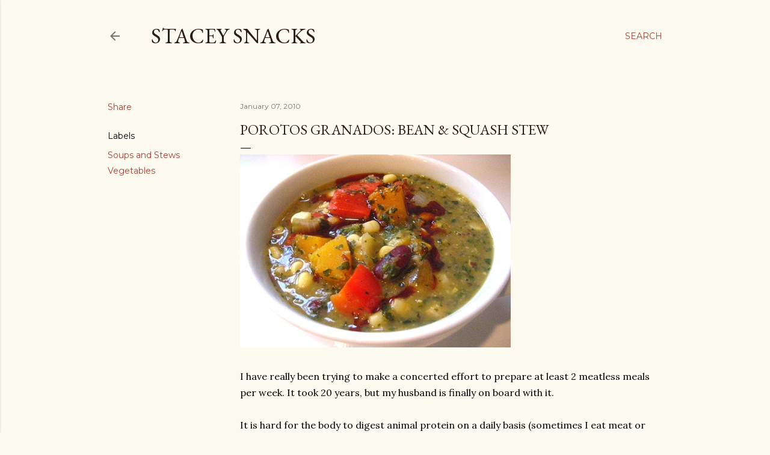

--- FILE ---
content_type: text/html; charset=UTF-8
request_url: http://www.staceysnacksonline.com/2010/01/porotos-granados-bean-squash-stew.html?showComment=1262917680379
body_size: 32106
content:
<!DOCTYPE html>
<html dir='ltr' lang='en'>
<head>
<meta content='width=device-width, initial-scale=1' name='viewport'/>
<title>Porotos Granados: Bean &amp; Squash Stew</title>
<meta content='text/html; charset=UTF-8' http-equiv='Content-Type'/>
<!-- Chrome, Firefox OS and Opera -->
<meta content='#fdfaf0' name='theme-color'/>
<!-- Windows Phone -->
<meta content='#fdfaf0' name='msapplication-navbutton-color'/>
<meta content='blogger' name='generator'/>
<link href='http://www.staceysnacksonline.com/favicon.ico' rel='icon' type='image/x-icon'/>
<link href='http://www.staceysnacksonline.com/2010/01/porotos-granados-bean-squash-stew.html' rel='canonical'/>
<link rel="alternate" type="application/atom+xml" title="Stacey Snacks - Atom" href="http://www.staceysnacksonline.com/feeds/posts/default" />
<link rel="alternate" type="application/rss+xml" title="Stacey Snacks - RSS" href="http://www.staceysnacksonline.com/feeds/posts/default?alt=rss" />
<link rel="service.post" type="application/atom+xml" title="Stacey Snacks - Atom" href="https://www.blogger.com/feeds/1565804864045167406/posts/default" />

<link rel="alternate" type="application/atom+xml" title="Stacey Snacks - Atom" href="http://www.staceysnacksonline.com/feeds/2038459670178141558/comments/default" />
<!--Can't find substitution for tag [blog.ieCssRetrofitLinks]-->
<link href='https://blogger.googleusercontent.com/img/b/R29vZ2xl/AVvXsEgRE-a9DVZSPFfIerm9vlsyHxeqhA4JelWIBC_L7jqFi4MSZxj3Ew8KTM6Cu8XXvV_3WmTRqGgGjSsCDgS3FeDDCy4zSpvVISBukZeLvfg58YL6lVVkLpt_2v4muz5iVm_Pj52C-_Y4lTs/?imgmax=800' rel='image_src'/>
<meta content='http://www.staceysnacksonline.com/2010/01/porotos-granados-bean-squash-stew.html' property='og:url'/>
<meta content='Porotos Granados: Bean &amp; Squash Stew' property='og:title'/>
<meta content='I have really been trying to make a concerted effort to prepare at least 2 meatless meals per week. It took 20 years, but my husband is fina...' property='og:description'/>
<meta content='https://blogger.googleusercontent.com/img/b/R29vZ2xl/AVvXsEgRE-a9DVZSPFfIerm9vlsyHxeqhA4JelWIBC_L7jqFi4MSZxj3Ew8KTM6Cu8XXvV_3WmTRqGgGjSsCDgS3FeDDCy4zSpvVISBukZeLvfg58YL6lVVkLpt_2v4muz5iVm_Pj52C-_Y4lTs/w1200-h630-p-k-no-nu/?imgmax=800' property='og:image'/>
<style type='text/css'>@font-face{font-family:'EB Garamond';font-style:normal;font-weight:400;font-display:swap;src:url(//fonts.gstatic.com/s/ebgaramond/v32/SlGDmQSNjdsmc35JDF1K5E55YMjF_7DPuGi-6_RkCY9_WamXgHlIbvw.woff2)format('woff2');unicode-range:U+0460-052F,U+1C80-1C8A,U+20B4,U+2DE0-2DFF,U+A640-A69F,U+FE2E-FE2F;}@font-face{font-family:'EB Garamond';font-style:normal;font-weight:400;font-display:swap;src:url(//fonts.gstatic.com/s/ebgaramond/v32/SlGDmQSNjdsmc35JDF1K5E55YMjF_7DPuGi-6_RkAI9_WamXgHlIbvw.woff2)format('woff2');unicode-range:U+0301,U+0400-045F,U+0490-0491,U+04B0-04B1,U+2116;}@font-face{font-family:'EB Garamond';font-style:normal;font-weight:400;font-display:swap;src:url(//fonts.gstatic.com/s/ebgaramond/v32/SlGDmQSNjdsmc35JDF1K5E55YMjF_7DPuGi-6_RkCI9_WamXgHlIbvw.woff2)format('woff2');unicode-range:U+1F00-1FFF;}@font-face{font-family:'EB Garamond';font-style:normal;font-weight:400;font-display:swap;src:url(//fonts.gstatic.com/s/ebgaramond/v32/SlGDmQSNjdsmc35JDF1K5E55YMjF_7DPuGi-6_RkB49_WamXgHlIbvw.woff2)format('woff2');unicode-range:U+0370-0377,U+037A-037F,U+0384-038A,U+038C,U+038E-03A1,U+03A3-03FF;}@font-face{font-family:'EB Garamond';font-style:normal;font-weight:400;font-display:swap;src:url(//fonts.gstatic.com/s/ebgaramond/v32/SlGDmQSNjdsmc35JDF1K5E55YMjF_7DPuGi-6_RkC49_WamXgHlIbvw.woff2)format('woff2');unicode-range:U+0102-0103,U+0110-0111,U+0128-0129,U+0168-0169,U+01A0-01A1,U+01AF-01B0,U+0300-0301,U+0303-0304,U+0308-0309,U+0323,U+0329,U+1EA0-1EF9,U+20AB;}@font-face{font-family:'EB Garamond';font-style:normal;font-weight:400;font-display:swap;src:url(//fonts.gstatic.com/s/ebgaramond/v32/SlGDmQSNjdsmc35JDF1K5E55YMjF_7DPuGi-6_RkCo9_WamXgHlIbvw.woff2)format('woff2');unicode-range:U+0100-02BA,U+02BD-02C5,U+02C7-02CC,U+02CE-02D7,U+02DD-02FF,U+0304,U+0308,U+0329,U+1D00-1DBF,U+1E00-1E9F,U+1EF2-1EFF,U+2020,U+20A0-20AB,U+20AD-20C0,U+2113,U+2C60-2C7F,U+A720-A7FF;}@font-face{font-family:'EB Garamond';font-style:normal;font-weight:400;font-display:swap;src:url(//fonts.gstatic.com/s/ebgaramond/v32/SlGDmQSNjdsmc35JDF1K5E55YMjF_7DPuGi-6_RkBI9_WamXgHlI.woff2)format('woff2');unicode-range:U+0000-00FF,U+0131,U+0152-0153,U+02BB-02BC,U+02C6,U+02DA,U+02DC,U+0304,U+0308,U+0329,U+2000-206F,U+20AC,U+2122,U+2191,U+2193,U+2212,U+2215,U+FEFF,U+FFFD;}@font-face{font-family:'Lora';font-style:normal;font-weight:400;font-display:swap;src:url(//fonts.gstatic.com/s/lora/v37/0QI6MX1D_JOuGQbT0gvTJPa787weuxJMkq18ndeYxZ2JTg.woff2)format('woff2');unicode-range:U+0460-052F,U+1C80-1C8A,U+20B4,U+2DE0-2DFF,U+A640-A69F,U+FE2E-FE2F;}@font-face{font-family:'Lora';font-style:normal;font-weight:400;font-display:swap;src:url(//fonts.gstatic.com/s/lora/v37/0QI6MX1D_JOuGQbT0gvTJPa787weuxJFkq18ndeYxZ2JTg.woff2)format('woff2');unicode-range:U+0301,U+0400-045F,U+0490-0491,U+04B0-04B1,U+2116;}@font-face{font-family:'Lora';font-style:normal;font-weight:400;font-display:swap;src:url(//fonts.gstatic.com/s/lora/v37/0QI6MX1D_JOuGQbT0gvTJPa787weuxI9kq18ndeYxZ2JTg.woff2)format('woff2');unicode-range:U+0302-0303,U+0305,U+0307-0308,U+0310,U+0312,U+0315,U+031A,U+0326-0327,U+032C,U+032F-0330,U+0332-0333,U+0338,U+033A,U+0346,U+034D,U+0391-03A1,U+03A3-03A9,U+03B1-03C9,U+03D1,U+03D5-03D6,U+03F0-03F1,U+03F4-03F5,U+2016-2017,U+2034-2038,U+203C,U+2040,U+2043,U+2047,U+2050,U+2057,U+205F,U+2070-2071,U+2074-208E,U+2090-209C,U+20D0-20DC,U+20E1,U+20E5-20EF,U+2100-2112,U+2114-2115,U+2117-2121,U+2123-214F,U+2190,U+2192,U+2194-21AE,U+21B0-21E5,U+21F1-21F2,U+21F4-2211,U+2213-2214,U+2216-22FF,U+2308-230B,U+2310,U+2319,U+231C-2321,U+2336-237A,U+237C,U+2395,U+239B-23B7,U+23D0,U+23DC-23E1,U+2474-2475,U+25AF,U+25B3,U+25B7,U+25BD,U+25C1,U+25CA,U+25CC,U+25FB,U+266D-266F,U+27C0-27FF,U+2900-2AFF,U+2B0E-2B11,U+2B30-2B4C,U+2BFE,U+3030,U+FF5B,U+FF5D,U+1D400-1D7FF,U+1EE00-1EEFF;}@font-face{font-family:'Lora';font-style:normal;font-weight:400;font-display:swap;src:url(//fonts.gstatic.com/s/lora/v37/0QI6MX1D_JOuGQbT0gvTJPa787weuxIvkq18ndeYxZ2JTg.woff2)format('woff2');unicode-range:U+0001-000C,U+000E-001F,U+007F-009F,U+20DD-20E0,U+20E2-20E4,U+2150-218F,U+2190,U+2192,U+2194-2199,U+21AF,U+21E6-21F0,U+21F3,U+2218-2219,U+2299,U+22C4-22C6,U+2300-243F,U+2440-244A,U+2460-24FF,U+25A0-27BF,U+2800-28FF,U+2921-2922,U+2981,U+29BF,U+29EB,U+2B00-2BFF,U+4DC0-4DFF,U+FFF9-FFFB,U+10140-1018E,U+10190-1019C,U+101A0,U+101D0-101FD,U+102E0-102FB,U+10E60-10E7E,U+1D2C0-1D2D3,U+1D2E0-1D37F,U+1F000-1F0FF,U+1F100-1F1AD,U+1F1E6-1F1FF,U+1F30D-1F30F,U+1F315,U+1F31C,U+1F31E,U+1F320-1F32C,U+1F336,U+1F378,U+1F37D,U+1F382,U+1F393-1F39F,U+1F3A7-1F3A8,U+1F3AC-1F3AF,U+1F3C2,U+1F3C4-1F3C6,U+1F3CA-1F3CE,U+1F3D4-1F3E0,U+1F3ED,U+1F3F1-1F3F3,U+1F3F5-1F3F7,U+1F408,U+1F415,U+1F41F,U+1F426,U+1F43F,U+1F441-1F442,U+1F444,U+1F446-1F449,U+1F44C-1F44E,U+1F453,U+1F46A,U+1F47D,U+1F4A3,U+1F4B0,U+1F4B3,U+1F4B9,U+1F4BB,U+1F4BF,U+1F4C8-1F4CB,U+1F4D6,U+1F4DA,U+1F4DF,U+1F4E3-1F4E6,U+1F4EA-1F4ED,U+1F4F7,U+1F4F9-1F4FB,U+1F4FD-1F4FE,U+1F503,U+1F507-1F50B,U+1F50D,U+1F512-1F513,U+1F53E-1F54A,U+1F54F-1F5FA,U+1F610,U+1F650-1F67F,U+1F687,U+1F68D,U+1F691,U+1F694,U+1F698,U+1F6AD,U+1F6B2,U+1F6B9-1F6BA,U+1F6BC,U+1F6C6-1F6CF,U+1F6D3-1F6D7,U+1F6E0-1F6EA,U+1F6F0-1F6F3,U+1F6F7-1F6FC,U+1F700-1F7FF,U+1F800-1F80B,U+1F810-1F847,U+1F850-1F859,U+1F860-1F887,U+1F890-1F8AD,U+1F8B0-1F8BB,U+1F8C0-1F8C1,U+1F900-1F90B,U+1F93B,U+1F946,U+1F984,U+1F996,U+1F9E9,U+1FA00-1FA6F,U+1FA70-1FA7C,U+1FA80-1FA89,U+1FA8F-1FAC6,U+1FACE-1FADC,U+1FADF-1FAE9,U+1FAF0-1FAF8,U+1FB00-1FBFF;}@font-face{font-family:'Lora';font-style:normal;font-weight:400;font-display:swap;src:url(//fonts.gstatic.com/s/lora/v37/0QI6MX1D_JOuGQbT0gvTJPa787weuxJOkq18ndeYxZ2JTg.woff2)format('woff2');unicode-range:U+0102-0103,U+0110-0111,U+0128-0129,U+0168-0169,U+01A0-01A1,U+01AF-01B0,U+0300-0301,U+0303-0304,U+0308-0309,U+0323,U+0329,U+1EA0-1EF9,U+20AB;}@font-face{font-family:'Lora';font-style:normal;font-weight:400;font-display:swap;src:url(//fonts.gstatic.com/s/lora/v37/0QI6MX1D_JOuGQbT0gvTJPa787weuxJPkq18ndeYxZ2JTg.woff2)format('woff2');unicode-range:U+0100-02BA,U+02BD-02C5,U+02C7-02CC,U+02CE-02D7,U+02DD-02FF,U+0304,U+0308,U+0329,U+1D00-1DBF,U+1E00-1E9F,U+1EF2-1EFF,U+2020,U+20A0-20AB,U+20AD-20C0,U+2113,U+2C60-2C7F,U+A720-A7FF;}@font-face{font-family:'Lora';font-style:normal;font-weight:400;font-display:swap;src:url(//fonts.gstatic.com/s/lora/v37/0QI6MX1D_JOuGQbT0gvTJPa787weuxJBkq18ndeYxZ0.woff2)format('woff2');unicode-range:U+0000-00FF,U+0131,U+0152-0153,U+02BB-02BC,U+02C6,U+02DA,U+02DC,U+0304,U+0308,U+0329,U+2000-206F,U+20AC,U+2122,U+2191,U+2193,U+2212,U+2215,U+FEFF,U+FFFD;}@font-face{font-family:'Montserrat';font-style:normal;font-weight:400;font-display:swap;src:url(//fonts.gstatic.com/s/montserrat/v31/JTUSjIg1_i6t8kCHKm459WRhyyTh89ZNpQ.woff2)format('woff2');unicode-range:U+0460-052F,U+1C80-1C8A,U+20B4,U+2DE0-2DFF,U+A640-A69F,U+FE2E-FE2F;}@font-face{font-family:'Montserrat';font-style:normal;font-weight:400;font-display:swap;src:url(//fonts.gstatic.com/s/montserrat/v31/JTUSjIg1_i6t8kCHKm459W1hyyTh89ZNpQ.woff2)format('woff2');unicode-range:U+0301,U+0400-045F,U+0490-0491,U+04B0-04B1,U+2116;}@font-face{font-family:'Montserrat';font-style:normal;font-weight:400;font-display:swap;src:url(//fonts.gstatic.com/s/montserrat/v31/JTUSjIg1_i6t8kCHKm459WZhyyTh89ZNpQ.woff2)format('woff2');unicode-range:U+0102-0103,U+0110-0111,U+0128-0129,U+0168-0169,U+01A0-01A1,U+01AF-01B0,U+0300-0301,U+0303-0304,U+0308-0309,U+0323,U+0329,U+1EA0-1EF9,U+20AB;}@font-face{font-family:'Montserrat';font-style:normal;font-weight:400;font-display:swap;src:url(//fonts.gstatic.com/s/montserrat/v31/JTUSjIg1_i6t8kCHKm459WdhyyTh89ZNpQ.woff2)format('woff2');unicode-range:U+0100-02BA,U+02BD-02C5,U+02C7-02CC,U+02CE-02D7,U+02DD-02FF,U+0304,U+0308,U+0329,U+1D00-1DBF,U+1E00-1E9F,U+1EF2-1EFF,U+2020,U+20A0-20AB,U+20AD-20C0,U+2113,U+2C60-2C7F,U+A720-A7FF;}@font-face{font-family:'Montserrat';font-style:normal;font-weight:400;font-display:swap;src:url(//fonts.gstatic.com/s/montserrat/v31/JTUSjIg1_i6t8kCHKm459WlhyyTh89Y.woff2)format('woff2');unicode-range:U+0000-00FF,U+0131,U+0152-0153,U+02BB-02BC,U+02C6,U+02DA,U+02DC,U+0304,U+0308,U+0329,U+2000-206F,U+20AC,U+2122,U+2191,U+2193,U+2212,U+2215,U+FEFF,U+FFFD;}@font-face{font-family:'Montserrat';font-style:normal;font-weight:700;font-display:swap;src:url(//fonts.gstatic.com/s/montserrat/v31/JTUSjIg1_i6t8kCHKm459WRhyyTh89ZNpQ.woff2)format('woff2');unicode-range:U+0460-052F,U+1C80-1C8A,U+20B4,U+2DE0-2DFF,U+A640-A69F,U+FE2E-FE2F;}@font-face{font-family:'Montserrat';font-style:normal;font-weight:700;font-display:swap;src:url(//fonts.gstatic.com/s/montserrat/v31/JTUSjIg1_i6t8kCHKm459W1hyyTh89ZNpQ.woff2)format('woff2');unicode-range:U+0301,U+0400-045F,U+0490-0491,U+04B0-04B1,U+2116;}@font-face{font-family:'Montserrat';font-style:normal;font-weight:700;font-display:swap;src:url(//fonts.gstatic.com/s/montserrat/v31/JTUSjIg1_i6t8kCHKm459WZhyyTh89ZNpQ.woff2)format('woff2');unicode-range:U+0102-0103,U+0110-0111,U+0128-0129,U+0168-0169,U+01A0-01A1,U+01AF-01B0,U+0300-0301,U+0303-0304,U+0308-0309,U+0323,U+0329,U+1EA0-1EF9,U+20AB;}@font-face{font-family:'Montserrat';font-style:normal;font-weight:700;font-display:swap;src:url(//fonts.gstatic.com/s/montserrat/v31/JTUSjIg1_i6t8kCHKm459WdhyyTh89ZNpQ.woff2)format('woff2');unicode-range:U+0100-02BA,U+02BD-02C5,U+02C7-02CC,U+02CE-02D7,U+02DD-02FF,U+0304,U+0308,U+0329,U+1D00-1DBF,U+1E00-1E9F,U+1EF2-1EFF,U+2020,U+20A0-20AB,U+20AD-20C0,U+2113,U+2C60-2C7F,U+A720-A7FF;}@font-face{font-family:'Montserrat';font-style:normal;font-weight:700;font-display:swap;src:url(//fonts.gstatic.com/s/montserrat/v31/JTUSjIg1_i6t8kCHKm459WlhyyTh89Y.woff2)format('woff2');unicode-range:U+0000-00FF,U+0131,U+0152-0153,U+02BB-02BC,U+02C6,U+02DA,U+02DC,U+0304,U+0308,U+0329,U+2000-206F,U+20AC,U+2122,U+2191,U+2193,U+2212,U+2215,U+FEFF,U+FFFD;}</style>
<style id='page-skin-1' type='text/css'><!--
/*! normalize.css v3.0.1 | MIT License | git.io/normalize */html{font-family:sans-serif;-ms-text-size-adjust:100%;-webkit-text-size-adjust:100%}body{margin:0}article,aside,details,figcaption,figure,footer,header,hgroup,main,nav,section,summary{display:block}audio,canvas,progress,video{display:inline-block;vertical-align:baseline}audio:not([controls]){display:none;height:0}[hidden],template{display:none}a{background:transparent}a:active,a:hover{outline:0}abbr[title]{border-bottom:1px dotted}b,strong{font-weight:bold}dfn{font-style:italic}h1{font-size:2em;margin:.67em 0}mark{background:#ff0;color:#000}small{font-size:80%}sub,sup{font-size:75%;line-height:0;position:relative;vertical-align:baseline}sup{top:-0.5em}sub{bottom:-0.25em}img{border:0}svg:not(:root){overflow:hidden}figure{margin:1em 40px}hr{-moz-box-sizing:content-box;box-sizing:content-box;height:0}pre{overflow:auto}code,kbd,pre,samp{font-family:monospace,monospace;font-size:1em}button,input,optgroup,select,textarea{color:inherit;font:inherit;margin:0}button{overflow:visible}button,select{text-transform:none}button,html input[type="button"],input[type="reset"],input[type="submit"]{-webkit-appearance:button;cursor:pointer}button[disabled],html input[disabled]{cursor:default}button::-moz-focus-inner,input::-moz-focus-inner{border:0;padding:0}input{line-height:normal}input[type="checkbox"],input[type="radio"]{box-sizing:border-box;padding:0}input[type="number"]::-webkit-inner-spin-button,input[type="number"]::-webkit-outer-spin-button{height:auto}input[type="search"]{-webkit-appearance:textfield;-moz-box-sizing:content-box;-webkit-box-sizing:content-box;box-sizing:content-box}input[type="search"]::-webkit-search-cancel-button,input[type="search"]::-webkit-search-decoration{-webkit-appearance:none}fieldset{border:1px solid #c0c0c0;margin:0 2px;padding:.35em .625em .75em}legend{border:0;padding:0}textarea{overflow:auto}optgroup{font-weight:bold}table{border-collapse:collapse;border-spacing:0}td,th{padding:0}
/*!************************************************
* Blogger Template Style
* Name: Soho
**************************************************/
body{
overflow-wrap:break-word;
word-break:break-word;
word-wrap:break-word
}
.hidden{
display:none
}
.invisible{
visibility:hidden
}
.container::after,.float-container::after{
clear:both;
content:"";
display:table
}
.clearboth{
clear:both
}
#comments .comment .comment-actions,.subscribe-popup .FollowByEmail .follow-by-email-submit{
background:0 0;
border:0;
box-shadow:none;
color:#a93e33;
cursor:pointer;
font-size:14px;
font-weight:700;
outline:0;
text-decoration:none;
text-transform:uppercase;
width:auto
}
.dim-overlay{
background-color:rgba(0,0,0,.54);
height:100vh;
left:0;
position:fixed;
top:0;
width:100%
}
#sharing-dim-overlay{
background-color:transparent
}
input::-ms-clear{
display:none
}
.blogger-logo,.svg-icon-24.blogger-logo{
fill:#ff9800;
opacity:1
}
.loading-spinner-large{
-webkit-animation:mspin-rotate 1.568s infinite linear;
animation:mspin-rotate 1.568s infinite linear;
height:48px;
overflow:hidden;
position:absolute;
width:48px;
z-index:200
}
.loading-spinner-large>div{
-webkit-animation:mspin-revrot 5332ms infinite steps(4);
animation:mspin-revrot 5332ms infinite steps(4)
}
.loading-spinner-large>div>div{
-webkit-animation:mspin-singlecolor-large-film 1333ms infinite steps(81);
animation:mspin-singlecolor-large-film 1333ms infinite steps(81);
background-size:100%;
height:48px;
width:3888px
}
.mspin-black-large>div>div,.mspin-grey_54-large>div>div{
background-image:url(https://www.blogblog.com/indie/mspin_black_large.svg)
}
.mspin-white-large>div>div{
background-image:url(https://www.blogblog.com/indie/mspin_white_large.svg)
}
.mspin-grey_54-large{
opacity:.54
}
@-webkit-keyframes mspin-singlecolor-large-film{
from{
-webkit-transform:translateX(0);
transform:translateX(0)
}
to{
-webkit-transform:translateX(-3888px);
transform:translateX(-3888px)
}
}
@keyframes mspin-singlecolor-large-film{
from{
-webkit-transform:translateX(0);
transform:translateX(0)
}
to{
-webkit-transform:translateX(-3888px);
transform:translateX(-3888px)
}
}
@-webkit-keyframes mspin-rotate{
from{
-webkit-transform:rotate(0);
transform:rotate(0)
}
to{
-webkit-transform:rotate(360deg);
transform:rotate(360deg)
}
}
@keyframes mspin-rotate{
from{
-webkit-transform:rotate(0);
transform:rotate(0)
}
to{
-webkit-transform:rotate(360deg);
transform:rotate(360deg)
}
}
@-webkit-keyframes mspin-revrot{
from{
-webkit-transform:rotate(0);
transform:rotate(0)
}
to{
-webkit-transform:rotate(-360deg);
transform:rotate(-360deg)
}
}
@keyframes mspin-revrot{
from{
-webkit-transform:rotate(0);
transform:rotate(0)
}
to{
-webkit-transform:rotate(-360deg);
transform:rotate(-360deg)
}
}
.skip-navigation{
background-color:#fff;
box-sizing:border-box;
color:#000;
display:block;
height:0;
left:0;
line-height:50px;
overflow:hidden;
padding-top:0;
position:fixed;
text-align:center;
top:0;
-webkit-transition:box-shadow .3s,height .3s,padding-top .3s;
transition:box-shadow .3s,height .3s,padding-top .3s;
width:100%;
z-index:900
}
.skip-navigation:focus{
box-shadow:0 4px 5px 0 rgba(0,0,0,.14),0 1px 10px 0 rgba(0,0,0,.12),0 2px 4px -1px rgba(0,0,0,.2);
height:50px
}
#main{
outline:0
}
.main-heading{
position:absolute;
clip:rect(1px,1px,1px,1px);
padding:0;
border:0;
height:1px;
width:1px;
overflow:hidden
}
.Attribution{
margin-top:1em;
text-align:center
}
.Attribution .blogger img,.Attribution .blogger svg{
vertical-align:bottom
}
.Attribution .blogger img{
margin-right:.5em
}
.Attribution div{
line-height:24px;
margin-top:.5em
}
.Attribution .copyright,.Attribution .image-attribution{
font-size:.7em;
margin-top:1.5em
}
.BLOG_mobile_video_class{
display:none
}
.bg-photo{
background-attachment:scroll!important
}
body .CSS_LIGHTBOX{
z-index:900
}
.extendable .show-less,.extendable .show-more{
border-color:#a93e33;
color:#a93e33;
margin-top:8px
}
.extendable .show-less.hidden,.extendable .show-more.hidden{
display:none
}
.inline-ad{
display:none;
max-width:100%;
overflow:hidden
}
.adsbygoogle{
display:block
}
#cookieChoiceInfo{
bottom:0;
top:auto
}
iframe.b-hbp-video{
border:0
}
.post-body img{
max-width:100%
}
.post-body iframe{
max-width:100%
}
.post-body a[imageanchor="1"]{
display:inline-block
}
.byline{
margin-right:1em
}
.byline:last-child{
margin-right:0
}
.link-copied-dialog{
max-width:520px;
outline:0
}
.link-copied-dialog .modal-dialog-buttons{
margin-top:8px
}
.link-copied-dialog .goog-buttonset-default{
background:0 0;
border:0
}
.link-copied-dialog .goog-buttonset-default:focus{
outline:0
}
.paging-control-container{
margin-bottom:16px
}
.paging-control-container .paging-control{
display:inline-block
}
.paging-control-container .comment-range-text::after,.paging-control-container .paging-control{
color:#a93e33
}
.paging-control-container .comment-range-text,.paging-control-container .paging-control{
margin-right:8px
}
.paging-control-container .comment-range-text::after,.paging-control-container .paging-control::after{
content:"\b7";
cursor:default;
padding-left:8px;
pointer-events:none
}
.paging-control-container .comment-range-text:last-child::after,.paging-control-container .paging-control:last-child::after{
content:none
}
.byline.reactions iframe{
height:20px
}
.b-notification{
color:#000;
background-color:#fff;
border-bottom:solid 1px #000;
box-sizing:border-box;
padding:16px 32px;
text-align:center
}
.b-notification.visible{
-webkit-transition:margin-top .3s cubic-bezier(.4,0,.2,1);
transition:margin-top .3s cubic-bezier(.4,0,.2,1)
}
.b-notification.invisible{
position:absolute
}
.b-notification-close{
position:absolute;
right:8px;
top:8px
}
.no-posts-message{
line-height:40px;
text-align:center
}
@media screen and (max-width:1162px){
body.item-view .post-body a[imageanchor="1"][style*="float: left;"],body.item-view .post-body a[imageanchor="1"][style*="float: right;"]{
float:none!important;
clear:none!important
}
body.item-view .post-body a[imageanchor="1"] img{
display:block;
height:auto;
margin:0 auto
}
body.item-view .post-body>.separator:first-child>a[imageanchor="1"]:first-child{
margin-top:20px
}
.post-body a[imageanchor]{
display:block
}
body.item-view .post-body a[imageanchor="1"]{
margin-left:0!important;
margin-right:0!important
}
body.item-view .post-body a[imageanchor="1"]+a[imageanchor="1"]{
margin-top:16px
}
}
.item-control{
display:none
}
#comments{
border-top:1px dashed rgba(0,0,0,.54);
margin-top:20px;
padding:20px
}
#comments .comment-thread ol{
margin:0;
padding-left:0;
padding-left:0
}
#comments .comment .comment-replybox-single,#comments .comment-thread .comment-replies{
margin-left:60px
}
#comments .comment-thread .thread-count{
display:none
}
#comments .comment{
list-style-type:none;
padding:0 0 30px;
position:relative
}
#comments .comment .comment{
padding-bottom:8px
}
.comment .avatar-image-container{
position:absolute
}
.comment .avatar-image-container img{
border-radius:50%
}
.avatar-image-container svg,.comment .avatar-image-container .avatar-icon{
border-radius:50%;
border:solid 1px #000000;
box-sizing:border-box;
fill:#000000;
height:35px;
margin:0;
padding:7px;
width:35px
}
.comment .comment-block{
margin-top:10px;
margin-left:60px;
padding-bottom:0
}
#comments .comment-author-header-wrapper{
margin-left:40px
}
#comments .comment .thread-expanded .comment-block{
padding-bottom:20px
}
#comments .comment .comment-header .user,#comments .comment .comment-header .user a{
color:#000000;
font-style:normal;
font-weight:700
}
#comments .comment .comment-actions{
bottom:0;
margin-bottom:15px;
position:absolute
}
#comments .comment .comment-actions>*{
margin-right:8px
}
#comments .comment .comment-header .datetime{
bottom:0;
color:rgba(0, 0, 0, 0.54);
display:inline-block;
font-size:13px;
font-style:italic;
margin-left:8px
}
#comments .comment .comment-footer .comment-timestamp a,#comments .comment .comment-header .datetime a{
color:rgba(0, 0, 0, 0.54)
}
#comments .comment .comment-content,.comment .comment-body{
margin-top:12px;
word-break:break-word
}
.comment-body{
margin-bottom:12px
}
#comments.embed[data-num-comments="0"]{
border:0;
margin-top:0;
padding-top:0
}
#comments.embed[data-num-comments="0"] #comment-post-message,#comments.embed[data-num-comments="0"] div.comment-form>p,#comments.embed[data-num-comments="0"] p.comment-footer{
display:none
}
#comment-editor-src{
display:none
}
.comments .comments-content .loadmore.loaded{
max-height:0;
opacity:0;
overflow:hidden
}
.extendable .remaining-items{
height:0;
overflow:hidden;
-webkit-transition:height .3s cubic-bezier(.4,0,.2,1);
transition:height .3s cubic-bezier(.4,0,.2,1)
}
.extendable .remaining-items.expanded{
height:auto
}
.svg-icon-24,.svg-icon-24-button{
cursor:pointer;
height:24px;
width:24px;
min-width:24px
}
.touch-icon{
margin:-12px;
padding:12px
}
.touch-icon:active,.touch-icon:focus{
background-color:rgba(153,153,153,.4);
border-radius:50%
}
svg:not(:root).touch-icon{
overflow:visible
}
html[dir=rtl] .rtl-reversible-icon{
-webkit-transform:scaleX(-1);
-ms-transform:scaleX(-1);
transform:scaleX(-1)
}
.svg-icon-24-button,.touch-icon-button{
background:0 0;
border:0;
margin:0;
outline:0;
padding:0
}
.touch-icon-button .touch-icon:active,.touch-icon-button .touch-icon:focus{
background-color:transparent
}
.touch-icon-button:active .touch-icon,.touch-icon-button:focus .touch-icon{
background-color:rgba(153,153,153,.4);
border-radius:50%
}
.Profile .default-avatar-wrapper .avatar-icon{
border-radius:50%;
border:solid 1px #000000;
box-sizing:border-box;
fill:#000000;
margin:0
}
.Profile .individual .default-avatar-wrapper .avatar-icon{
padding:25px
}
.Profile .individual .avatar-icon,.Profile .individual .profile-img{
height:120px;
width:120px
}
.Profile .team .default-avatar-wrapper .avatar-icon{
padding:8px
}
.Profile .team .avatar-icon,.Profile .team .default-avatar-wrapper,.Profile .team .profile-img{
height:40px;
width:40px
}
.snippet-container{
margin:0;
position:relative;
overflow:hidden
}
.snippet-fade{
bottom:0;
box-sizing:border-box;
position:absolute;
width:96px
}
.snippet-fade{
right:0
}
.snippet-fade:after{
content:"\2026"
}
.snippet-fade:after{
float:right
}
.centered-top-container.sticky{
left:0;
position:fixed;
right:0;
top:0;
width:auto;
z-index:50;
-webkit-transition-property:opacity,-webkit-transform;
transition-property:opacity,-webkit-transform;
transition-property:transform,opacity;
transition-property:transform,opacity,-webkit-transform;
-webkit-transition-duration:.2s;
transition-duration:.2s;
-webkit-transition-timing-function:cubic-bezier(.4,0,.2,1);
transition-timing-function:cubic-bezier(.4,0,.2,1)
}
.centered-top-placeholder{
display:none
}
.collapsed-header .centered-top-placeholder{
display:block
}
.centered-top-container .Header .replaced h1,.centered-top-placeholder .Header .replaced h1{
display:none
}
.centered-top-container.sticky .Header .replaced h1{
display:block
}
.centered-top-container.sticky .Header .header-widget{
background:0 0
}
.centered-top-container.sticky .Header .header-image-wrapper{
display:none
}
.centered-top-container img,.centered-top-placeholder img{
max-width:100%
}
.collapsible{
-webkit-transition:height .3s cubic-bezier(.4,0,.2,1);
transition:height .3s cubic-bezier(.4,0,.2,1)
}
.collapsible,.collapsible>summary{
display:block;
overflow:hidden
}
.collapsible>:not(summary){
display:none
}
.collapsible[open]>:not(summary){
display:block
}
.collapsible:focus,.collapsible>summary:focus{
outline:0
}
.collapsible>summary{
cursor:pointer;
display:block;
padding:0
}
.collapsible:focus>summary,.collapsible>summary:focus{
background-color:transparent
}
.collapsible>summary::-webkit-details-marker{
display:none
}
.collapsible-title{
-webkit-box-align:center;
-webkit-align-items:center;
-ms-flex-align:center;
align-items:center;
display:-webkit-box;
display:-webkit-flex;
display:-ms-flexbox;
display:flex
}
.collapsible-title .title{
-webkit-box-flex:1;
-webkit-flex:1 1 auto;
-ms-flex:1 1 auto;
flex:1 1 auto;
-webkit-box-ordinal-group:1;
-webkit-order:0;
-ms-flex-order:0;
order:0;
overflow:hidden;
text-overflow:ellipsis;
white-space:nowrap
}
.collapsible-title .chevron-down,.collapsible[open] .collapsible-title .chevron-up{
display:block
}
.collapsible-title .chevron-up,.collapsible[open] .collapsible-title .chevron-down{
display:none
}
.flat-button{
cursor:pointer;
display:inline-block;
font-weight:700;
text-transform:uppercase;
border-radius:2px;
padding:8px;
margin:-8px
}
.flat-icon-button{
background:0 0;
border:0;
margin:0;
outline:0;
padding:0;
margin:-12px;
padding:12px;
cursor:pointer;
box-sizing:content-box;
display:inline-block;
line-height:0
}
.flat-icon-button,.flat-icon-button .splash-wrapper{
border-radius:50%
}
.flat-icon-button .splash.animate{
-webkit-animation-duration:.3s;
animation-duration:.3s
}
.overflowable-container{
max-height:28px;
overflow:hidden;
position:relative
}
.overflow-button{
cursor:pointer
}
#overflowable-dim-overlay{
background:0 0
}
.overflow-popup{
box-shadow:0 2px 2px 0 rgba(0,0,0,.14),0 3px 1px -2px rgba(0,0,0,.2),0 1px 5px 0 rgba(0,0,0,.12);
background-color:#fdfaf0;
left:0;
max-width:calc(100% - 32px);
position:absolute;
top:0;
visibility:hidden;
z-index:101
}
.overflow-popup ul{
list-style:none
}
.overflow-popup .tabs li,.overflow-popup li{
display:block;
height:auto
}
.overflow-popup .tabs li{
padding-left:0;
padding-right:0
}
.overflow-button.hidden,.overflow-popup .tabs li.hidden,.overflow-popup li.hidden{
display:none
}
.search{
display:-webkit-box;
display:-webkit-flex;
display:-ms-flexbox;
display:flex;
line-height:24px;
width:24px
}
.search.focused{
width:100%
}
.search.focused .section{
width:100%
}
.search form{
z-index:101
}
.search h3{
display:none
}
.search form{
display:-webkit-box;
display:-webkit-flex;
display:-ms-flexbox;
display:flex;
-webkit-box-flex:1;
-webkit-flex:1 0 0;
-ms-flex:1 0 0px;
flex:1 0 0;
border-bottom:solid 1px transparent;
padding-bottom:8px
}
.search form>*{
display:none
}
.search.focused form>*{
display:block
}
.search .search-input label{
display:none
}
.centered-top-placeholder.cloned .search form{
z-index:30
}
.search.focused form{
border-color:rgba(0, 0, 0, 0.54);
position:relative;
width:auto
}
.collapsed-header .centered-top-container .search.focused form{
border-bottom-color:transparent
}
.search-expand{
-webkit-box-flex:0;
-webkit-flex:0 0 auto;
-ms-flex:0 0 auto;
flex:0 0 auto
}
.search-expand-text{
display:none
}
.search-close{
display:inline;
vertical-align:middle
}
.search-input{
-webkit-box-flex:1;
-webkit-flex:1 0 1px;
-ms-flex:1 0 1px;
flex:1 0 1px
}
.search-input input{
background:0 0;
border:0;
box-sizing:border-box;
color:rgba(0, 0, 0, 0.54);
display:inline-block;
outline:0;
width:calc(100% - 48px)
}
.search-input input.no-cursor{
color:transparent;
text-shadow:0 0 0 rgba(0, 0, 0, 0.54)
}
.collapsed-header .centered-top-container .search-action,.collapsed-header .centered-top-container .search-input input{
color:rgba(0, 0, 0, 0.54)
}
.collapsed-header .centered-top-container .search-input input.no-cursor{
color:transparent;
text-shadow:0 0 0 rgba(0, 0, 0, 0.54)
}
.collapsed-header .centered-top-container .search-input input.no-cursor:focus,.search-input input.no-cursor:focus{
outline:0
}
.search-focused>*{
visibility:hidden
}
.search-focused .search,.search-focused .search-icon{
visibility:visible
}
.search.focused .search-action{
display:block
}
.search.focused .search-action:disabled{
opacity:.3
}
.widget.Sharing .sharing-button{
display:none
}
.widget.Sharing .sharing-buttons li{
padding:0
}
.widget.Sharing .sharing-buttons li span{
display:none
}
.post-share-buttons{
position:relative
}
.centered-bottom .share-buttons .svg-icon-24,.share-buttons .svg-icon-24{
fill:#000000
}
.sharing-open.touch-icon-button:active .touch-icon,.sharing-open.touch-icon-button:focus .touch-icon{
background-color:transparent
}
.share-buttons{
background-color:#fdfaf0;
border-radius:2px;
box-shadow:0 2px 2px 0 rgba(0,0,0,.14),0 3px 1px -2px rgba(0,0,0,.2),0 1px 5px 0 rgba(0,0,0,.12);
color:#000000;
list-style:none;
margin:0;
padding:8px 0;
position:absolute;
top:-11px;
min-width:200px;
z-index:101
}
.share-buttons.hidden{
display:none
}
.sharing-button{
background:0 0;
border:0;
margin:0;
outline:0;
padding:0;
cursor:pointer
}
.share-buttons li{
margin:0;
height:48px
}
.share-buttons li:last-child{
margin-bottom:0
}
.share-buttons li .sharing-platform-button{
box-sizing:border-box;
cursor:pointer;
display:block;
height:100%;
margin-bottom:0;
padding:0 16px;
position:relative;
width:100%
}
.share-buttons li .sharing-platform-button:focus,.share-buttons li .sharing-platform-button:hover{
background-color:rgba(128,128,128,.1);
outline:0
}
.share-buttons li svg[class*=" sharing-"],.share-buttons li svg[class^=sharing-]{
position:absolute;
top:10px
}
.share-buttons li span.sharing-platform-button{
position:relative;
top:0
}
.share-buttons li .platform-sharing-text{
display:block;
font-size:16px;
line-height:48px;
white-space:nowrap
}
.share-buttons li .platform-sharing-text{
margin-left:56px
}
.sidebar-container{
background-color:#f7f7f7;
max-width:284px;
overflow-y:auto;
-webkit-transition-property:-webkit-transform;
transition-property:-webkit-transform;
transition-property:transform;
transition-property:transform,-webkit-transform;
-webkit-transition-duration:.3s;
transition-duration:.3s;
-webkit-transition-timing-function:cubic-bezier(0,0,.2,1);
transition-timing-function:cubic-bezier(0,0,.2,1);
width:284px;
z-index:101;
-webkit-overflow-scrolling:touch
}
.sidebar-container .navigation{
line-height:0;
padding:16px
}
.sidebar-container .sidebar-back{
cursor:pointer
}
.sidebar-container .widget{
background:0 0;
margin:0 16px;
padding:16px 0
}
.sidebar-container .widget .title{
color:rgba(0, 0, 0, 0.54);
margin:0
}
.sidebar-container .widget ul{
list-style:none;
margin:0;
padding:0
}
.sidebar-container .widget ul ul{
margin-left:1em
}
.sidebar-container .widget li{
font-size:16px;
line-height:normal
}
.sidebar-container .widget+.widget{
border-top:1px dashed rgba(0, 0, 0, 0.54)
}
.BlogArchive li{
margin:16px 0
}
.BlogArchive li:last-child{
margin-bottom:0
}
.Label li a{
display:inline-block
}
.BlogArchive .post-count,.Label .label-count{
float:right;
margin-left:.25em
}
.BlogArchive .post-count::before,.Label .label-count::before{
content:"("
}
.BlogArchive .post-count::after,.Label .label-count::after{
content:")"
}
.widget.Translate .skiptranslate>div{
display:block!important
}
.widget.Profile .profile-link{
display:-webkit-box;
display:-webkit-flex;
display:-ms-flexbox;
display:flex
}
.widget.Profile .team-member .default-avatar-wrapper,.widget.Profile .team-member .profile-img{
-webkit-box-flex:0;
-webkit-flex:0 0 auto;
-ms-flex:0 0 auto;
flex:0 0 auto;
margin-right:1em
}
.widget.Profile .individual .profile-link{
-webkit-box-orient:vertical;
-webkit-box-direction:normal;
-webkit-flex-direction:column;
-ms-flex-direction:column;
flex-direction:column
}
.widget.Profile .team .profile-link .profile-name{
-webkit-align-self:center;
-ms-flex-item-align:center;
align-self:center;
display:block;
-webkit-box-flex:1;
-webkit-flex:1 1 auto;
-ms-flex:1 1 auto;
flex:1 1 auto
}
.dim-overlay{
background-color:rgba(0,0,0,.54);
z-index:100
}
body.sidebar-visible{
overflow-y:hidden
}
@media screen and (max-width:1439px){
.sidebar-container{
bottom:0;
position:fixed;
top:0;
left:0;
right:auto
}
.sidebar-container.sidebar-invisible{
-webkit-transition-timing-function:cubic-bezier(.4,0,.6,1);
transition-timing-function:cubic-bezier(.4,0,.6,1)
}
html[dir=ltr] .sidebar-container.sidebar-invisible{
-webkit-transform:translateX(-284px);
-ms-transform:translateX(-284px);
transform:translateX(-284px)
}
html[dir=rtl] .sidebar-container.sidebar-invisible{
-webkit-transform:translateX(284px);
-ms-transform:translateX(284px);
transform:translateX(284px)
}
}
@media screen and (min-width:1440px){
.sidebar-container{
position:absolute;
top:0;
left:0;
right:auto
}
.sidebar-container .navigation{
display:none
}
}
.dialog{
box-shadow:0 2px 2px 0 rgba(0,0,0,.14),0 3px 1px -2px rgba(0,0,0,.2),0 1px 5px 0 rgba(0,0,0,.12);
background:#fdfaf0;
box-sizing:border-box;
color:#000000;
padding:30px;
position:fixed;
text-align:center;
width:calc(100% - 24px);
z-index:101
}
.dialog input[type=email],.dialog input[type=text]{
background-color:transparent;
border:0;
border-bottom:solid 1px rgba(0,0,0,.12);
color:#000000;
display:block;
font-family:EB Garamond, serif;
font-size:16px;
line-height:24px;
margin:auto;
padding-bottom:7px;
outline:0;
text-align:center;
width:100%
}
.dialog input[type=email]::-webkit-input-placeholder,.dialog input[type=text]::-webkit-input-placeholder{
color:#000000
}
.dialog input[type=email]::-moz-placeholder,.dialog input[type=text]::-moz-placeholder{
color:#000000
}
.dialog input[type=email]:-ms-input-placeholder,.dialog input[type=text]:-ms-input-placeholder{
color:#000000
}
.dialog input[type=email]::-ms-input-placeholder,.dialog input[type=text]::-ms-input-placeholder{
color:#000000
}
.dialog input[type=email]::placeholder,.dialog input[type=text]::placeholder{
color:#000000
}
.dialog input[type=email]:focus,.dialog input[type=text]:focus{
border-bottom:solid 2px #a93e33;
padding-bottom:6px
}
.dialog input.no-cursor{
color:transparent;
text-shadow:0 0 0 #000000
}
.dialog input.no-cursor:focus{
outline:0
}
.dialog input.no-cursor:focus{
outline:0
}
.dialog input[type=submit]{
font-family:EB Garamond, serif
}
.dialog .goog-buttonset-default{
color:#a93e33
}
.subscribe-popup{
max-width:364px
}
.subscribe-popup h3{
color:#2c1d14;
font-size:1.8em;
margin-top:0
}
.subscribe-popup .FollowByEmail h3{
display:none
}
.subscribe-popup .FollowByEmail .follow-by-email-submit{
color:#a93e33;
display:inline-block;
margin:0 auto;
margin-top:24px;
width:auto;
white-space:normal
}
.subscribe-popup .FollowByEmail .follow-by-email-submit:disabled{
cursor:default;
opacity:.3
}
@media (max-width:800px){
.blog-name div.widget.Subscribe{
margin-bottom:16px
}
body.item-view .blog-name div.widget.Subscribe{
margin:8px auto 16px auto;
width:100%
}
}
body#layout .bg-photo,body#layout .bg-photo-overlay{
display:none
}
body#layout .page_body{
padding:0;
position:relative;
top:0
}
body#layout .page{
display:inline-block;
left:inherit;
position:relative;
vertical-align:top;
width:540px
}
body#layout .centered{
max-width:954px
}
body#layout .navigation{
display:none
}
body#layout .sidebar-container{
display:inline-block;
width:40%
}
body#layout .hamburger-menu,body#layout .search{
display:none
}
body{
background-color:#fdfaf0;
color:#000000;
font:normal 400 20px EB Garamond, serif;
height:100%;
margin:0;
min-height:100vh
}
h1,h2,h3,h4,h5,h6{
font-weight:400
}
a{
color:#a93e33;
text-decoration:none
}
.dim-overlay{
z-index:100
}
body.sidebar-visible .page_body{
overflow-y:scroll
}
.widget .title{
color:rgba(0, 0, 0, 0.54);
font:normal 400 12px Montserrat, sans-serif
}
.extendable .show-less,.extendable .show-more{
color:#a93e33;
font:normal 400 12px Montserrat, sans-serif;
margin:12px -8px 0 -8px;
text-transform:uppercase
}
.footer .widget,.main .widget{
margin:50px 0
}
.main .widget .title{
text-transform:uppercase
}
.inline-ad{
display:block;
margin-top:50px
}
.adsbygoogle{
text-align:center
}
.page_body{
display:-webkit-box;
display:-webkit-flex;
display:-ms-flexbox;
display:flex;
-webkit-box-orient:vertical;
-webkit-box-direction:normal;
-webkit-flex-direction:column;
-ms-flex-direction:column;
flex-direction:column;
min-height:100vh;
position:relative;
z-index:20
}
.page_body>*{
-webkit-box-flex:0;
-webkit-flex:0 0 auto;
-ms-flex:0 0 auto;
flex:0 0 auto
}
.page_body>#footer{
margin-top:auto
}
.centered-bottom,.centered-top{
margin:0 32px;
max-width:100%
}
.centered-top{
padding-bottom:12px;
padding-top:12px
}
.sticky .centered-top{
padding-bottom:0;
padding-top:0
}
.centered-top-container,.centered-top-placeholder{
background:#fdfaf0
}
.centered-top{
display:-webkit-box;
display:-webkit-flex;
display:-ms-flexbox;
display:flex;
-webkit-flex-wrap:wrap;
-ms-flex-wrap:wrap;
flex-wrap:wrap;
-webkit-box-pack:justify;
-webkit-justify-content:space-between;
-ms-flex-pack:justify;
justify-content:space-between;
position:relative
}
.sticky .centered-top{
-webkit-flex-wrap:nowrap;
-ms-flex-wrap:nowrap;
flex-wrap:nowrap
}
.centered-top-container .svg-icon-24,.centered-top-placeholder .svg-icon-24{
fill:rgba(0, 0, 0, 0.54)
}
.back-button-container,.hamburger-menu-container{
-webkit-box-flex:0;
-webkit-flex:0 0 auto;
-ms-flex:0 0 auto;
flex:0 0 auto;
height:48px;
-webkit-box-ordinal-group:2;
-webkit-order:1;
-ms-flex-order:1;
order:1
}
.sticky .back-button-container,.sticky .hamburger-menu-container{
-webkit-box-ordinal-group:2;
-webkit-order:1;
-ms-flex-order:1;
order:1
}
.back-button,.hamburger-menu,.search-expand-icon{
cursor:pointer;
margin-top:0
}
.search{
-webkit-box-align:start;
-webkit-align-items:flex-start;
-ms-flex-align:start;
align-items:flex-start;
-webkit-box-flex:0;
-webkit-flex:0 0 auto;
-ms-flex:0 0 auto;
flex:0 0 auto;
height:48px;
margin-left:24px;
-webkit-box-ordinal-group:4;
-webkit-order:3;
-ms-flex-order:3;
order:3
}
.search,.search.focused{
width:auto
}
.search.focused{
position:static
}
.sticky .search{
display:none;
-webkit-box-ordinal-group:5;
-webkit-order:4;
-ms-flex-order:4;
order:4
}
.search .section{
right:0;
margin-top:12px;
position:absolute;
top:12px;
width:0
}
.sticky .search .section{
top:0
}
.search-expand{
background:0 0;
border:0;
margin:0;
outline:0;
padding:0;
color:#a93e33;
cursor:pointer;
-webkit-box-flex:0;
-webkit-flex:0 0 auto;
-ms-flex:0 0 auto;
flex:0 0 auto;
font:normal 400 12px Montserrat, sans-serif;
text-transform:uppercase;
word-break:normal
}
.search.focused .search-expand{
visibility:hidden
}
.search .dim-overlay{
background:0 0
}
.search.focused .section{
max-width:400px
}
.search.focused form{
border-color:rgba(0, 0, 0, 0.54);
height:24px
}
.search.focused .search-input{
display:-webkit-box;
display:-webkit-flex;
display:-ms-flexbox;
display:flex;
-webkit-box-flex:1;
-webkit-flex:1 1 auto;
-ms-flex:1 1 auto;
flex:1 1 auto
}
.search-input input{
-webkit-box-flex:1;
-webkit-flex:1 1 auto;
-ms-flex:1 1 auto;
flex:1 1 auto;
font:normal 400 16px Montserrat, sans-serif
}
.search input[type=submit]{
display:none
}
.subscribe-section-container{
-webkit-box-flex:1;
-webkit-flex:1 0 auto;
-ms-flex:1 0 auto;
flex:1 0 auto;
margin-left:24px;
-webkit-box-ordinal-group:3;
-webkit-order:2;
-ms-flex-order:2;
order:2;
text-align:right
}
.sticky .subscribe-section-container{
-webkit-box-flex:0;
-webkit-flex:0 0 auto;
-ms-flex:0 0 auto;
flex:0 0 auto;
-webkit-box-ordinal-group:4;
-webkit-order:3;
-ms-flex-order:3;
order:3
}
.subscribe-button{
background:0 0;
border:0;
margin:0;
outline:0;
padding:0;
color:#a93e33;
cursor:pointer;
display:inline-block;
font:normal 400 12px Montserrat, sans-serif;
line-height:48px;
margin:0;
text-transform:uppercase;
word-break:normal
}
.subscribe-popup h3{
color:rgba(0, 0, 0, 0.54);
font:normal 400 12px Montserrat, sans-serif;
margin-bottom:24px;
text-transform:uppercase
}
.subscribe-popup div.widget.FollowByEmail .follow-by-email-address{
color:#000000;
font:normal 400 12px Montserrat, sans-serif
}
.subscribe-popup div.widget.FollowByEmail .follow-by-email-submit{
color:#a93e33;
font:normal 400 12px Montserrat, sans-serif;
margin-top:24px;
text-transform:uppercase
}
.blog-name{
-webkit-box-flex:1;
-webkit-flex:1 1 100%;
-ms-flex:1 1 100%;
flex:1 1 100%;
-webkit-box-ordinal-group:5;
-webkit-order:4;
-ms-flex-order:4;
order:4;
overflow:hidden
}
.sticky .blog-name{
-webkit-box-flex:1;
-webkit-flex:1 1 auto;
-ms-flex:1 1 auto;
flex:1 1 auto;
margin:0 12px;
-webkit-box-ordinal-group:3;
-webkit-order:2;
-ms-flex-order:2;
order:2
}
body.search-view .centered-top.search-focused .blog-name{
display:none
}
.widget.Header h1{
font:normal 400 18px EB Garamond, serif;
margin:0;
text-transform:uppercase
}
.widget.Header h1,.widget.Header h1 a{
color:#2c1d14
}
.widget.Header p{
color:rgba(0, 0, 0, 0.54);
font:normal 400 12px Montserrat, sans-serif;
line-height:1.7
}
.sticky .widget.Header h1{
font-size:16px;
line-height:48px;
overflow:hidden;
overflow-wrap:normal;
text-overflow:ellipsis;
white-space:nowrap;
word-wrap:normal
}
.sticky .widget.Header p{
display:none
}
.sticky{
box-shadow:0 1px 3px rgba(0, 0, 0, 0.1)
}
#page_list_top .widget.PageList{
font:normal 400 14px Montserrat, sans-serif;
line-height:28px
}
#page_list_top .widget.PageList .title{
display:none
}
#page_list_top .widget.PageList .overflowable-contents{
overflow:hidden
}
#page_list_top .widget.PageList .overflowable-contents ul{
list-style:none;
margin:0;
padding:0
}
#page_list_top .widget.PageList .overflow-popup ul{
list-style:none;
margin:0;
padding:0 20px
}
#page_list_top .widget.PageList .overflowable-contents li{
display:inline-block
}
#page_list_top .widget.PageList .overflowable-contents li.hidden{
display:none
}
#page_list_top .widget.PageList .overflowable-contents li:not(:first-child):before{
color:rgba(0, 0, 0, 0.54);
content:"\b7"
}
#page_list_top .widget.PageList .overflow-button a,#page_list_top .widget.PageList .overflow-popup li a,#page_list_top .widget.PageList .overflowable-contents li a{
color:rgba(0, 0, 0, 0.54);
font:normal 400 14px Montserrat, sans-serif;
line-height:28px;
text-transform:uppercase
}
#page_list_top .widget.PageList .overflow-popup li.selected a,#page_list_top .widget.PageList .overflowable-contents li.selected a{
color:rgba(0, 0, 0, 0.54);
font:normal 700 14px Montserrat, sans-serif;
line-height:28px
}
#page_list_top .widget.PageList .overflow-button{
display:inline
}
.sticky #page_list_top{
display:none
}
body.homepage-view .hero-image.has-image{
background:#fdfaf0 url(https://themes.googleusercontent.com/image?id=UhknV9AZTcSf6wlCVEj5ql3QnvqfFURft1cEn1vMnzv6U7HkSviutXfyP7gFNvPutFrW6fcMKxSw) no-repeat scroll top center /* Credit: Gintare Marcel (http://www.offset.com/photos/287216) */;;
background-attachment:scroll;
background-color:#fdfaf0;
background-size:cover;
height:62.5vw;
max-height:75vh;
min-height:200px;
width:100%
}
.post-filter-message{
background-color:#f4d6d3;
color:rgba(0, 0, 0, 0.54);
display:-webkit-box;
display:-webkit-flex;
display:-ms-flexbox;
display:flex;
-webkit-flex-wrap:wrap;
-ms-flex-wrap:wrap;
flex-wrap:wrap;
font:normal 400 12px Montserrat, sans-serif;
-webkit-box-pack:justify;
-webkit-justify-content:space-between;
-ms-flex-pack:justify;
justify-content:space-between;
margin-top:50px;
padding:18px
}
.post-filter-message .message-container{
-webkit-box-flex:1;
-webkit-flex:1 1 auto;
-ms-flex:1 1 auto;
flex:1 1 auto;
min-width:0
}
.post-filter-message .home-link-container{
-webkit-box-flex:0;
-webkit-flex:0 0 auto;
-ms-flex:0 0 auto;
flex:0 0 auto
}
.post-filter-message .search-label,.post-filter-message .search-query{
color:rgba(0, 0, 0, 0.87);
font:normal 700 12px Montserrat, sans-serif;
text-transform:uppercase
}
.post-filter-message .home-link,.post-filter-message .home-link a{
color:#a93e33;
font:normal 700 12px Montserrat, sans-serif;
text-transform:uppercase
}
.widget.FeaturedPost .thumb.hero-thumb{
background-position:center;
background-size:cover;
height:360px
}
.widget.FeaturedPost .featured-post-snippet:before{
content:"\2014"
}
.snippet-container,.snippet-fade{
font:normal 400 14px Lora, serif;
line-height:23.8px
}
.snippet-container{
max-height:166.6px;
overflow:hidden
}
.snippet-fade{
background:-webkit-linear-gradient(left,#fdfaf0 0,#fdfaf0 20%,rgba(253, 250, 240, 0) 100%);
background:linear-gradient(to left,#fdfaf0 0,#fdfaf0 20%,rgba(253, 250, 240, 0) 100%);
color:#000000
}
.post-sidebar{
display:none
}
.widget.Blog .blog-posts .post-outer-container{
width:100%
}
.no-posts{
text-align:center
}
body.feed-view .widget.Blog .blog-posts .post-outer-container,body.item-view .widget.Blog .blog-posts .post-outer{
margin-bottom:50px
}
.widget.Blog .post.no-featured-image,.widget.PopularPosts .post.no-featured-image{
background-color:#f4d6d3;
padding:30px
}
.widget.Blog .post>.post-share-buttons-top{
right:0;
position:absolute;
top:0
}
.widget.Blog .post>.post-share-buttons-bottom{
bottom:0;
right:0;
position:absolute
}
.blog-pager{
text-align:right
}
.blog-pager a{
color:#a93e33;
font:normal 400 12px Montserrat, sans-serif;
text-transform:uppercase
}
.blog-pager .blog-pager-newer-link,.blog-pager .home-link{
display:none
}
.post-title{
font:normal 400 20px EB Garamond, serif;
margin:0;
text-transform:uppercase
}
.post-title,.post-title a{
color:#2c1d14
}
.post.no-featured-image .post-title,.post.no-featured-image .post-title a{
color:#000000
}
body.item-view .post-body-container:before{
content:"\2014"
}
.post-body{
color:#000000;
font:normal 400 14px Lora, serif;
line-height:1.7
}
.post-body blockquote{
color:#000000;
font:normal 400 16px Montserrat, sans-serif;
line-height:1.7;
margin-left:0;
margin-right:0
}
.post-body img{
height:auto;
max-width:100%
}
.post-body .tr-caption{
color:#000000;
font:normal 400 12px Montserrat, sans-serif;
line-height:1.7
}
.snippet-thumbnail{
position:relative
}
.snippet-thumbnail .post-header{
background:#fdfaf0;
bottom:0;
margin-bottom:0;
padding-right:15px;
padding-bottom:5px;
padding-top:5px;
position:absolute
}
.snippet-thumbnail img{
width:100%
}
.post-footer,.post-header{
margin:8px 0
}
body.item-view .widget.Blog .post-header{
margin:0 0 16px 0
}
body.item-view .widget.Blog .post-footer{
margin:50px 0 0 0
}
.widget.FeaturedPost .post-footer{
display:-webkit-box;
display:-webkit-flex;
display:-ms-flexbox;
display:flex;
-webkit-flex-wrap:wrap;
-ms-flex-wrap:wrap;
flex-wrap:wrap;
-webkit-box-pack:justify;
-webkit-justify-content:space-between;
-ms-flex-pack:justify;
justify-content:space-between
}
.widget.FeaturedPost .post-footer>*{
-webkit-box-flex:0;
-webkit-flex:0 1 auto;
-ms-flex:0 1 auto;
flex:0 1 auto
}
.widget.FeaturedPost .post-footer,.widget.FeaturedPost .post-footer a,.widget.FeaturedPost .post-footer button{
line-height:1.7
}
.jump-link{
margin:-8px
}
.post-header,.post-header a,.post-header button{
color:rgba(0, 0, 0, 0.54);
font:normal 400 12px Montserrat, sans-serif
}
.post.no-featured-image .post-header,.post.no-featured-image .post-header a,.post.no-featured-image .post-header button{
color:rgba(0, 0, 0, 0.54)
}
.post-footer,.post-footer a,.post-footer button{
color:#a93e33;
font:normal 400 12px Montserrat, sans-serif
}
.post.no-featured-image .post-footer,.post.no-featured-image .post-footer a,.post.no-featured-image .post-footer button{
color:#a93e33
}
body.item-view .post-footer-line{
line-height:2.3
}
.byline{
display:inline-block
}
.byline .flat-button{
text-transform:none
}
.post-header .byline:not(:last-child):after{
content:"\b7"
}
.post-header .byline:not(:last-child){
margin-right:0
}
.byline.post-labels a{
display:inline-block;
word-break:break-all
}
.byline.post-labels a:not(:last-child):after{
content:","
}
.byline.reactions .reactions-label{
line-height:22px;
vertical-align:top
}
.post-share-buttons{
margin-left:0
}
.share-buttons{
background-color:#fffdf9;
border-radius:0;
box-shadow:0 1px 1px 1px rgba(0, 0, 0, 0.1);
color:rgba(0, 0, 0, 0.87);
font:normal 400 16px Montserrat, sans-serif
}
.share-buttons .svg-icon-24{
fill:#a93e33
}
#comment-holder .continue{
display:none
}
#comment-editor{
margin-bottom:20px;
margin-top:20px
}
.widget.Attribution,.widget.Attribution .copyright,.widget.Attribution .copyright a,.widget.Attribution .image-attribution,.widget.Attribution .image-attribution a,.widget.Attribution a{
color:rgba(0, 0, 0, 0.54);
font:normal 400 12px Montserrat, sans-serif
}
.widget.Attribution svg{
fill:rgba(0, 0, 0, 0.54)
}
.widget.Attribution .blogger a{
display:-webkit-box;
display:-webkit-flex;
display:-ms-flexbox;
display:flex;
-webkit-align-content:center;
-ms-flex-line-pack:center;
align-content:center;
-webkit-box-pack:center;
-webkit-justify-content:center;
-ms-flex-pack:center;
justify-content:center;
line-height:24px
}
.widget.Attribution .blogger svg{
margin-right:8px
}
.widget.Profile ul{
list-style:none;
padding:0
}
.widget.Profile .individual .default-avatar-wrapper,.widget.Profile .individual .profile-img{
border-radius:50%;
display:inline-block;
height:120px;
width:120px
}
.widget.Profile .individual .profile-data a,.widget.Profile .team .profile-name{
color:#2c1d14;
font:normal 400 20px EB Garamond, serif;
text-transform:none
}
.widget.Profile .individual dd{
color:#000000;
font:normal 400 20px EB Garamond, serif;
margin:0 auto
}
.widget.Profile .individual .profile-link,.widget.Profile .team .visit-profile{
color:#a93e33;
font:normal 400 12px Montserrat, sans-serif;
text-transform:uppercase
}
.widget.Profile .team .default-avatar-wrapper,.widget.Profile .team .profile-img{
border-radius:50%;
float:left;
height:40px;
width:40px
}
.widget.Profile .team .profile-link .profile-name-wrapper{
-webkit-box-flex:1;
-webkit-flex:1 1 auto;
-ms-flex:1 1 auto;
flex:1 1 auto
}
.widget.Label li,.widget.Label span.label-size{
color:#a93e33;
display:inline-block;
font:normal 400 12px Montserrat, sans-serif;
word-break:break-all
}
.widget.Label li:not(:last-child):after,.widget.Label span.label-size:not(:last-child):after{
content:","
}
.widget.PopularPosts .post{
margin-bottom:50px
}
body.item-view #sidebar .widget.PopularPosts{
margin-left:40px;
width:inherit
}
#comments{
border-top:none;
padding:0
}
#comments .comment .comment-footer,#comments .comment .comment-header,#comments .comment .comment-header .datetime,#comments .comment .comment-header .datetime a{
color:rgba(0, 0, 0, 0.54);
font:normal 400 12px Montserrat, sans-serif
}
#comments .comment .comment-author,#comments .comment .comment-author a,#comments .comment .comment-header .user,#comments .comment .comment-header .user a{
color:#000000;
font:normal 400 14px Montserrat, sans-serif
}
#comments .comment .comment-body,#comments .comment .comment-content{
color:#000000;
font:normal 400 14px Lora, serif
}
#comments .comment .comment-actions,#comments .footer,#comments .footer a,#comments .loadmore,#comments .paging-control{
color:#a93e33;
font:normal 400 12px Montserrat, sans-serif;
text-transform:uppercase
}
#commentsHolder{
border-bottom:none;
border-top:none
}
#comments .comment-form h4{
position:absolute;
clip:rect(1px,1px,1px,1px);
padding:0;
border:0;
height:1px;
width:1px;
overflow:hidden
}
.sidebar-container{
background-color:#fdfaf0;
color:rgba(0, 0, 0, 0.54);
font:normal 400 14px Montserrat, sans-serif;
min-height:100%
}
html[dir=ltr] .sidebar-container{
box-shadow:1px 0 3px rgba(0, 0, 0, 0.1)
}
html[dir=rtl] .sidebar-container{
box-shadow:-1px 0 3px rgba(0, 0, 0, 0.1)
}
.sidebar-container a{
color:#a93e33
}
.sidebar-container .svg-icon-24{
fill:rgba(0, 0, 0, 0.54)
}
.sidebar-container .widget{
margin:0;
margin-left:40px;
padding:40px;
padding-left:0
}
.sidebar-container .widget+.widget{
border-top:1px solid rgba(0, 0, 0, 0.54)
}
.sidebar-container .widget .title{
color:rgba(0, 0, 0, 0.54);
font:normal 400 16px Montserrat, sans-serif
}
.sidebar-container .widget ul li,.sidebar-container .widget.BlogArchive #ArchiveList li{
font:normal 400 14px Montserrat, sans-serif;
margin:1em 0 0 0
}
.sidebar-container .BlogArchive .post-count,.sidebar-container .Label .label-count{
float:none
}
.sidebar-container .Label li a{
display:inline
}
.sidebar-container .widget.Profile .default-avatar-wrapper .avatar-icon{
border-color:#000000;
fill:#000000
}
.sidebar-container .widget.Profile .individual{
text-align:center
}
.sidebar-container .widget.Profile .individual dd:before{
content:"\2014";
display:block
}
.sidebar-container .widget.Profile .individual .profile-data a,.sidebar-container .widget.Profile .team .profile-name{
color:#000000;
font:normal 400 24px EB Garamond, serif
}
.sidebar-container .widget.Profile .individual dd{
color:rgba(0, 0, 0, 0.87);
font:normal 400 12px Montserrat, sans-serif;
margin:0 30px
}
.sidebar-container .widget.Profile .individual .profile-link,.sidebar-container .widget.Profile .team .visit-profile{
color:#a93e33;
font:normal 400 14px Montserrat, sans-serif
}
.sidebar-container .snippet-fade{
background:-webkit-linear-gradient(left,#fdfaf0 0,#fdfaf0 20%,rgba(253, 250, 240, 0) 100%);
background:linear-gradient(to left,#fdfaf0 0,#fdfaf0 20%,rgba(253, 250, 240, 0) 100%)
}
@media screen and (min-width:640px){
.centered-bottom,.centered-top{
margin:0 auto;
width:576px
}
.centered-top{
-webkit-flex-wrap:nowrap;
-ms-flex-wrap:nowrap;
flex-wrap:nowrap;
padding-bottom:24px;
padding-top:36px
}
.blog-name{
-webkit-box-flex:1;
-webkit-flex:1 1 auto;
-ms-flex:1 1 auto;
flex:1 1 auto;
min-width:0;
-webkit-box-ordinal-group:3;
-webkit-order:2;
-ms-flex-order:2;
order:2
}
.sticky .blog-name{
margin:0
}
.back-button-container,.hamburger-menu-container{
margin-right:36px;
-webkit-box-ordinal-group:2;
-webkit-order:1;
-ms-flex-order:1;
order:1
}
.search{
margin-left:36px;
-webkit-box-ordinal-group:5;
-webkit-order:4;
-ms-flex-order:4;
order:4
}
.search .section{
top:36px
}
.sticky .search{
display:block
}
.subscribe-section-container{
-webkit-box-flex:0;
-webkit-flex:0 0 auto;
-ms-flex:0 0 auto;
flex:0 0 auto;
margin-left:36px;
-webkit-box-ordinal-group:4;
-webkit-order:3;
-ms-flex-order:3;
order:3
}
.subscribe-button{
font:normal 400 14px Montserrat, sans-serif;
line-height:48px
}
.subscribe-popup h3{
font:normal 400 14px Montserrat, sans-serif
}
.subscribe-popup div.widget.FollowByEmail .follow-by-email-address{
font:normal 400 14px Montserrat, sans-serif
}
.subscribe-popup div.widget.FollowByEmail .follow-by-email-submit{
font:normal 400 14px Montserrat, sans-serif
}
.widget .title{
font:normal 400 14px Montserrat, sans-serif
}
.widget.Blog .post.no-featured-image,.widget.PopularPosts .post.no-featured-image{
padding:65px
}
.post-title{
font:normal 400 24px EB Garamond, serif
}
.blog-pager a{
font:normal 400 14px Montserrat, sans-serif
}
.widget.Header h1{
font:normal 400 36px EB Garamond, serif
}
.sticky .widget.Header h1{
font-size:24px
}
}
@media screen and (min-width:1162px){
.centered-bottom,.centered-top{
width:922px
}
.back-button-container,.hamburger-menu-container{
margin-right:48px
}
.search{
margin-left:48px
}
.search-expand{
font:normal 400 14px Montserrat, sans-serif;
line-height:48px
}
.search-expand-text{
display:block
}
.search-expand-icon{
display:none
}
.subscribe-section-container{
margin-left:48px
}
.post-filter-message{
font:normal 400 14px Montserrat, sans-serif
}
.post-filter-message .search-label,.post-filter-message .search-query{
font:normal 700 14px Montserrat, sans-serif
}
.post-filter-message .home-link{
font:normal 700 14px Montserrat, sans-serif
}
.widget.Blog .blog-posts .post-outer-container{
width:451px
}
body.error-view .widget.Blog .blog-posts .post-outer-container,body.item-view .widget.Blog .blog-posts .post-outer-container{
width:100%
}
body.item-view .widget.Blog .blog-posts .post-outer{
display:-webkit-box;
display:-webkit-flex;
display:-ms-flexbox;
display:flex
}
#comments,body.item-view .post-outer-container .inline-ad,body.item-view .widget.PopularPosts{
margin-left:220px;
width:682px
}
.post-sidebar{
box-sizing:border-box;
display:block;
font:normal 400 14px Montserrat, sans-serif;
padding-right:20px;
width:220px
}
.post-sidebar-item{
margin-bottom:30px
}
.post-sidebar-item ul{
list-style:none;
padding:0
}
.post-sidebar-item .sharing-button{
color:#a93e33;
cursor:pointer;
display:inline-block;
font:normal 400 14px Montserrat, sans-serif;
line-height:normal;
word-break:normal
}
.post-sidebar-labels li{
margin-bottom:8px
}
body.item-view .widget.Blog .post{
width:682px
}
.widget.Blog .post.no-featured-image,.widget.PopularPosts .post.no-featured-image{
padding:100px 65px
}
.page .widget.FeaturedPost .post-content{
display:-webkit-box;
display:-webkit-flex;
display:-ms-flexbox;
display:flex;
-webkit-box-pack:justify;
-webkit-justify-content:space-between;
-ms-flex-pack:justify;
justify-content:space-between
}
.page .widget.FeaturedPost .thumb-link{
display:-webkit-box;
display:-webkit-flex;
display:-ms-flexbox;
display:flex
}
.page .widget.FeaturedPost .thumb.hero-thumb{
height:auto;
min-height:300px;
width:451px
}
.page .widget.FeaturedPost .post-content.has-featured-image .post-text-container{
width:425px
}
.page .widget.FeaturedPost .post-content.no-featured-image .post-text-container{
width:100%
}
.page .widget.FeaturedPost .post-header{
margin:0 0 8px 0
}
.page .widget.FeaturedPost .post-footer{
margin:8px 0 0 0
}
.post-body{
font:normal 400 16px Lora, serif;
line-height:1.7
}
.post-body blockquote{
font:normal 400 24px Montserrat, sans-serif;
line-height:1.7
}
.snippet-container,.snippet-fade{
font:normal 400 16px Lora, serif;
line-height:27.2px
}
.snippet-container{
max-height:326.4px
}
.widget.Profile .individual .profile-data a,.widget.Profile .team .profile-name{
font:normal 400 24px EB Garamond, serif
}
.widget.Profile .individual .profile-link,.widget.Profile .team .visit-profile{
font:normal 400 14px Montserrat, sans-serif
}
}
@media screen and (min-width:1440px){
body{
position:relative
}
.page_body{
margin-left:284px
}
.sticky .centered-top{
padding-left:284px
}
.hamburger-menu-container{
display:none
}
.sidebar-container{
overflow:visible;
z-index:32
}
}

--></style>
<style id='template-skin-1' type='text/css'><!--
body#layout .hidden,
body#layout .invisible {
display: inherit;
}
body#layout .page {
width: 60%;
}
body#layout.ltr .page {
float: right;
}
body#layout.rtl .page {
float: left;
}
body#layout .sidebar-container {
width: 40%;
}
body#layout.ltr .sidebar-container {
float: left;
}
body#layout.rtl .sidebar-container {
float: right;
}
--></style>
<script async='async' src='https://www.gstatic.com/external_hosted/imagesloaded/imagesloaded-3.1.8.min.js'></script>
<script async='async' src='https://www.gstatic.com/external_hosted/vanillamasonry-v3_1_5/masonry.pkgd.min.js'></script>
<script async='async' src='https://www.gstatic.com/external_hosted/clipboardjs/clipboard.min.js'></script>
<style>
    body.homepage-view .hero-image.has-image {background-image:url(https\:\/\/themes.googleusercontent.com\/image?id=UhknV9AZTcSf6wlCVEj5ql3QnvqfFURft1cEn1vMnzv6U7HkSviutXfyP7gFNvPutFrW6fcMKxSw);}
    
@media (max-width: 320px) { body.homepage-view .hero-image.has-image {background-image:url(https\:\/\/themes.googleusercontent.com\/image?id=UhknV9AZTcSf6wlCVEj5ql3QnvqfFURft1cEn1vMnzv6U7HkSviutXfyP7gFNvPutFrW6fcMKxSw&options=w320);}}
@media (max-width: 640px) and (min-width: 321px) { body.homepage-view .hero-image.has-image {background-image:url(https\:\/\/themes.googleusercontent.com\/image?id=UhknV9AZTcSf6wlCVEj5ql3QnvqfFURft1cEn1vMnzv6U7HkSviutXfyP7gFNvPutFrW6fcMKxSw&options=w640);}}
@media (max-width: 800px) and (min-width: 641px) { body.homepage-view .hero-image.has-image {background-image:url(https\:\/\/themes.googleusercontent.com\/image?id=UhknV9AZTcSf6wlCVEj5ql3QnvqfFURft1cEn1vMnzv6U7HkSviutXfyP7gFNvPutFrW6fcMKxSw&options=w800);}}
@media (max-width: 1024px) and (min-width: 801px) { body.homepage-view .hero-image.has-image {background-image:url(https\:\/\/themes.googleusercontent.com\/image?id=UhknV9AZTcSf6wlCVEj5ql3QnvqfFURft1cEn1vMnzv6U7HkSviutXfyP7gFNvPutFrW6fcMKxSw&options=w1024);}}
@media (max-width: 1440px) and (min-width: 1025px) { body.homepage-view .hero-image.has-image {background-image:url(https\:\/\/themes.googleusercontent.com\/image?id=UhknV9AZTcSf6wlCVEj5ql3QnvqfFURft1cEn1vMnzv6U7HkSviutXfyP7gFNvPutFrW6fcMKxSw&options=w1440);}}
@media (max-width: 1680px) and (min-width: 1441px) { body.homepage-view .hero-image.has-image {background-image:url(https\:\/\/themes.googleusercontent.com\/image?id=UhknV9AZTcSf6wlCVEj5ql3QnvqfFURft1cEn1vMnzv6U7HkSviutXfyP7gFNvPutFrW6fcMKxSw&options=w1680);}}
@media (max-width: 1920px) and (min-width: 1681px) { body.homepage-view .hero-image.has-image {background-image:url(https\:\/\/themes.googleusercontent.com\/image?id=UhknV9AZTcSf6wlCVEj5ql3QnvqfFURft1cEn1vMnzv6U7HkSviutXfyP7gFNvPutFrW6fcMKxSw&options=w1920);}}
/* Last tag covers anything over one higher than the previous max-size cap. */
@media (min-width: 1921px) { body.homepage-view .hero-image.has-image {background-image:url(https\:\/\/themes.googleusercontent.com\/image?id=UhknV9AZTcSf6wlCVEj5ql3QnvqfFURft1cEn1vMnzv6U7HkSviutXfyP7gFNvPutFrW6fcMKxSw&options=w2560);}}
  </style>
<link href='https://www.blogger.com/dyn-css/authorization.css?targetBlogID=1565804864045167406&amp;zx=4d6ee60d-a1ae-42ae-b1b9-a4cd25f75930' media='none' onload='if(media!=&#39;all&#39;)media=&#39;all&#39;' rel='stylesheet'/><noscript><link href='https://www.blogger.com/dyn-css/authorization.css?targetBlogID=1565804864045167406&amp;zx=4d6ee60d-a1ae-42ae-b1b9-a4cd25f75930' rel='stylesheet'/></noscript>
<meta name='google-adsense-platform-account' content='ca-host-pub-1556223355139109'/>
<meta name='google-adsense-platform-domain' content='blogspot.com'/>

</head>
<body class='post-view item-view version-1-3-3 variant-fancy_red'>
<a class='skip-navigation' href='#main' tabindex='0'>
Skip to main content
</a>
<div class='page'>
<div class='page_body'>
<div class='main-page-body-content'>
<div class='centered-top-placeholder'></div>
<header class='centered-top-container' role='banner'>
<div class='centered-top'>
<div class='back-button-container'>
<a href='http://www.staceysnacksonline.com/'>
<svg class='svg-icon-24 touch-icon back-button rtl-reversible-icon'>
<use xlink:href='/responsive/sprite_v1_6.css.svg#ic_arrow_back_black_24dp' xmlns:xlink='http://www.w3.org/1999/xlink'></use>
</svg>
</a>
</div>
<div class='search'>
<button aria-label='Search' class='search-expand touch-icon-button'>
<div class='search-expand-text'>Search</div>
<svg class='svg-icon-24 touch-icon search-expand-icon'>
<use xlink:href='/responsive/sprite_v1_6.css.svg#ic_search_black_24dp' xmlns:xlink='http://www.w3.org/1999/xlink'></use>
</svg>
</button>
<div class='section' id='search_top' name='Search (Top)'><div class='widget BlogSearch' data-version='2' id='BlogSearch1'>
<h3 class='title'>
Search This Blog
</h3>
<div class='widget-content' role='search'>
<form action='http://www.staceysnacksonline.com/search' target='_top'>
<div class='search-input'>
<input aria-label='Search this blog' autocomplete='off' name='q' placeholder='Search this blog' value=''/>
</div>
<label>
<input type='submit'/>
<svg class='svg-icon-24 touch-icon search-icon'>
<use xlink:href='/responsive/sprite_v1_6.css.svg#ic_search_black_24dp' xmlns:xlink='http://www.w3.org/1999/xlink'></use>
</svg>
</label>
</form>
</div>
</div></div>
</div>
<div class='blog-name'>
<div class='section' id='header' name='Header'><div class='widget Header' data-version='2' id='Header1'>
<div class='header-widget'>
<div>
<h1>
<a href='http://www.staceysnacksonline.com/'>
Stacey Snacks
</a>
</h1>
</div>
<p>
</p>
</div>
</div></div>
<nav role='navigation'>
<div class='no-items section' id='page_list_top' name='Page List (Top)'>
</div>
</nav>
</div>
</div>
</header>
<div class='hero-image has-image'></div>
<main class='centered-bottom' id='main' role='main' tabindex='-1'>
<div class='main section' id='page_body' name='Page Body'>
<div class='widget Blog' data-version='2' id='Blog1'>
<div class='blog-posts hfeed container'>
<div class='post-outer-container'>
<div class='post-outer'>
<div class='post-sidebar'>
<div class='post-sidebar-item post-share-buttons'>
<div aria-owns='sharing-popup-Blog1-byline-2038459670178141558' class='sharing' data-title=''>
<button aria-controls='sharing-popup-Blog1-byline-2038459670178141558' aria-label='Share' class='sharing-button touch-icon-button' id='sharing-button-Blog1-byline-2038459670178141558' role='button'>
Share
</button>
<div class='share-buttons-container'>
<ul aria-hidden='true' aria-label='Share' class='share-buttons hidden' id='sharing-popup-Blog1-byline-2038459670178141558' role='menu'>
<li>
<span aria-label='Get link' class='sharing-platform-button sharing-element-link' data-href='https://www.blogger.com/share-post.g?blogID=1565804864045167406&postID=2038459670178141558&target=' data-url='http://www.staceysnacksonline.com/2010/01/porotos-granados-bean-squash-stew.html' role='menuitem' tabindex='-1' title='Get link'>
<svg class='svg-icon-24 touch-icon sharing-link'>
<use xlink:href='/responsive/sprite_v1_6.css.svg#ic_24_link_dark' xmlns:xlink='http://www.w3.org/1999/xlink'></use>
</svg>
<span class='platform-sharing-text'>Get link</span>
</span>
</li>
<li>
<span aria-label='Share to Facebook' class='sharing-platform-button sharing-element-facebook' data-href='https://www.blogger.com/share-post.g?blogID=1565804864045167406&postID=2038459670178141558&target=facebook' data-url='http://www.staceysnacksonline.com/2010/01/porotos-granados-bean-squash-stew.html' role='menuitem' tabindex='-1' title='Share to Facebook'>
<svg class='svg-icon-24 touch-icon sharing-facebook'>
<use xlink:href='/responsive/sprite_v1_6.css.svg#ic_24_facebook_dark' xmlns:xlink='http://www.w3.org/1999/xlink'></use>
</svg>
<span class='platform-sharing-text'>Facebook</span>
</span>
</li>
<li>
<span aria-label='Share to X' class='sharing-platform-button sharing-element-twitter' data-href='https://www.blogger.com/share-post.g?blogID=1565804864045167406&postID=2038459670178141558&target=twitter' data-url='http://www.staceysnacksonline.com/2010/01/porotos-granados-bean-squash-stew.html' role='menuitem' tabindex='-1' title='Share to X'>
<svg class='svg-icon-24 touch-icon sharing-twitter'>
<use xlink:href='/responsive/sprite_v1_6.css.svg#ic_24_twitter_dark' xmlns:xlink='http://www.w3.org/1999/xlink'></use>
</svg>
<span class='platform-sharing-text'>X</span>
</span>
</li>
<li>
<span aria-label='Share to Pinterest' class='sharing-platform-button sharing-element-pinterest' data-href='https://www.blogger.com/share-post.g?blogID=1565804864045167406&postID=2038459670178141558&target=pinterest' data-url='http://www.staceysnacksonline.com/2010/01/porotos-granados-bean-squash-stew.html' role='menuitem' tabindex='-1' title='Share to Pinterest'>
<svg class='svg-icon-24 touch-icon sharing-pinterest'>
<use xlink:href='/responsive/sprite_v1_6.css.svg#ic_24_pinterest_dark' xmlns:xlink='http://www.w3.org/1999/xlink'></use>
</svg>
<span class='platform-sharing-text'>Pinterest</span>
</span>
</li>
<li>
<span aria-label='Email' class='sharing-platform-button sharing-element-email' data-href='https://www.blogger.com/share-post.g?blogID=1565804864045167406&postID=2038459670178141558&target=email' data-url='http://www.staceysnacksonline.com/2010/01/porotos-granados-bean-squash-stew.html' role='menuitem' tabindex='-1' title='Email'>
<svg class='svg-icon-24 touch-icon sharing-email'>
<use xlink:href='/responsive/sprite_v1_6.css.svg#ic_24_email_dark' xmlns:xlink='http://www.w3.org/1999/xlink'></use>
</svg>
<span class='platform-sharing-text'>Email</span>
</span>
</li>
<li aria-hidden='true' class='hidden'>
<span aria-label='Share to other apps' class='sharing-platform-button sharing-element-other' data-url='http://www.staceysnacksonline.com/2010/01/porotos-granados-bean-squash-stew.html' role='menuitem' tabindex='-1' title='Share to other apps'>
<svg class='svg-icon-24 touch-icon sharing-sharingOther'>
<use xlink:href='/responsive/sprite_v1_6.css.svg#ic_more_horiz_black_24dp' xmlns:xlink='http://www.w3.org/1999/xlink'></use>
</svg>
<span class='platform-sharing-text'>Other Apps</span>
</span>
</li>
</ul>
</div>
</div>
</div>
<div class='post-sidebar-item post-sidebar-labels'>
<div>Labels</div>
<ul>
<li><a href='http://www.staceysnacksonline.com/search/label/Soups%20and%20Stews' rel='tag'>Soups and Stews</a></li>
<li><a href='http://www.staceysnacksonline.com/search/label/Vegetables' rel='tag'>Vegetables</a></li>
</ul>
</div>
</div>
<div class='post'>
<script type='application/ld+json'>{
  "@context": "http://schema.org",
  "@type": "BlogPosting",
  "mainEntityOfPage": {
    "@type": "WebPage",
    "@id": "http://www.staceysnacksonline.com/2010/01/porotos-granados-bean-squash-stew.html"
  },
  "headline": "Porotos Granados: Bean \u0026 Squash Stew","description": "I have really been trying to make a concerted effort to prepare at least 2 meatless meals per week. It took 20 years, but my husband is fina...","datePublished": "2010-01-07T07:00:00-05:00",
  "dateModified": "2010-01-07T10:00:54-05:00","image": {
    "@type": "ImageObject","url": "https://blogger.googleusercontent.com/img/b/R29vZ2xl/AVvXsEgRE-a9DVZSPFfIerm9vlsyHxeqhA4JelWIBC_L7jqFi4MSZxj3Ew8KTM6Cu8XXvV_3WmTRqGgGjSsCDgS3FeDDCy4zSpvVISBukZeLvfg58YL6lVVkLpt_2v4muz5iVm_Pj52C-_Y4lTs/w1200-h630-p-k-no-nu/?imgmax=800",
    "height": 630,
    "width": 1200},"publisher": {
    "@type": "Organization",
    "name": "Blogger",
    "logo": {
      "@type": "ImageObject",
      "url": "https://blogger.googleusercontent.com/img/b/U2hvZWJveA/AVvXsEgfMvYAhAbdHksiBA24JKmb2Tav6K0GviwztID3Cq4VpV96HaJfy0viIu8z1SSw_G9n5FQHZWSRao61M3e58ImahqBtr7LiOUS6m_w59IvDYwjmMcbq3fKW4JSbacqkbxTo8B90dWp0Cese92xfLMPe_tg11g/h60/",
      "width": 206,
      "height": 60
    }
  },"author": {
    "@type": "Person",
    "name": "Stacey Snacks"
  }
}</script>
<div class='post-header'>
<div class='post-header-line-1'>
<span class='byline post-timestamp'>
<meta content='http://www.staceysnacksonline.com/2010/01/porotos-granados-bean-squash-stew.html'/>
<a class='timestamp-link' href='http://www.staceysnacksonline.com/2010/01/porotos-granados-bean-squash-stew.html' rel='bookmark' title='permanent link'>
<time class='published' datetime='2010-01-07T07:00:00-05:00' title='2010-01-07T07:00:00-05:00'>
January 07, 2010
</time>
</a>
</span>
</div>
</div>
<a name='2038459670178141558'></a>
<h3 class='post-title entry-title'>
Porotos Granados: Bean & Squash Stew
</h3>
<div class='post-body-container'>
<div class='post-body entry-content float-container' id='post-body-2038459670178141558'>
<a href="https://blogger.googleusercontent.com/img/b/R29vZ2xl/AVvXsEhdKxfnTGgxTKX53-rTzRobk2Bnm51JmyI4S8tAvlM-F7pxamey17nMWb617QMqdWHpZECHu91TXDXBa-CY1-n8vin7MqzYYYyFpQayeDVKaptE0SXrQChIXV8hHTL2MU1cyMHJjgHqVtA/s1600-h/chilean%20stew7%5B8%5D.jpg"><img alt="chilean stew7" border="0" height="321" src="https://blogger.googleusercontent.com/img/b/R29vZ2xl/AVvXsEgRE-a9DVZSPFfIerm9vlsyHxeqhA4JelWIBC_L7jqFi4MSZxj3Ew8KTM6Cu8XXvV_3WmTRqGgGjSsCDgS3FeDDCy4zSpvVISBukZeLvfg58YL6lVVkLpt_2v4muz5iVm_Pj52C-_Y4lTs/?imgmax=800" style="border-right: 0px; border-top: 0px; display: inline; border-left: 0px; border-bottom: 0px" title="chilean stew7" width="450" /></a><br /><br />I have really been trying to make a concerted effort to prepare at least 2 meatless meals per week. It took 20 years, but my husband is finally on board with it.<br /><br />It is hard for the body to digest animal protein on a daily basis (sometimes I eat meat or chicken twice a day....lunch and dinner), so I just feel better about my body when I prepare a vegetarian meal.<br /><br />I promise you, you won't miss the meat in this dish.<br /><br />This is a traditional Chilean bean stew, known as <em>Porotos Granados</em>, usually made with fresh pumpkin and cranberry beans.<br /><br />This recipe uses butternut squash and kidney beans instead.<br />It was excellent, especially with the smokey Spanish paprika oil drizzled in at the end. <br />Great for a chilly night. <br /><br /><a href="https://blogger.googleusercontent.com/img/b/R29vZ2xl/AVvXsEirou4RTUciNTvnPnu7vRkc3Nu2zQXJEZxQnPP7d67Cl8JD2GpcAs0LH24kJ-hkH2fqwf1GkZXKXS6Hf6J-OrQRdvNZPCV3tbMYPzT5R5KF7uFWsswlcD5o60P1xiKP85xg-a0VrxEjHhI/s1600-h/chilean+stew+collage.jpg"><img alt="" border="0" id="BLOGGER_PHOTO_ID_5411465624183157106" src="https://blogger.googleusercontent.com/img/b/R29vZ2xl/AVvXsEirou4RTUciNTvnPnu7vRkc3Nu2zQXJEZxQnPP7d67Cl8JD2GpcAs0LH24kJ-hkH2fqwf1GkZXKXS6Hf6J-OrQRdvNZPCV3tbMYPzT5R5KF7uFWsswlcD5o60P1xiKP85xg-a0VrxEjHhI/s400/chilean+stew+collage.jpg" style="display:block; margin:0px auto 10px; text-align:center;cursor:pointer; cursor:hand;width: 400px; height: 400px;" /></a><br /><br /><strong>Bean, Corn & Squash Stew:</strong> (adapted from <a href="http://www.foodandwine.com/recipes/bean-corn-and-squash-stew">Food & Wine</a>)<br /><br />1 quart water<br />1 1/2 lb. butternut squash, cut into 1" cubes<br />4 cups corn kernels (I used a 16oz. bag of frozen corn)<br />one 19 oz. can of kidney beans, drained and rinsed<br />3/4 cup chopped fresh basil leaves<br /><br />chili oil:<br /><br />1/4 cup of good mild olive oil<br />1 tsp of good Spanish SMOKED paprika (hot or sweet)<br /><br />1 large onion, roughly chopped<br />1 green pepper, roughly chopped<br />1 red bell pepper, roughly chopped<br />1 tsp cumin<br />1 tsp dried oregano<br />salt and pepper to taste<br /><br />To make the chili oil, add 1/4 cup olive oil in a small saucepan and add 1 tsp of smoked paprika. Heat on low until fragrant and set aside.<br /><br /><a href="https://blogger.googleusercontent.com/img/b/R29vZ2xl/AVvXsEgX7-3WYBjDsntVByf6_ccKVvCbZZKsbxHBgajwGiaP6ES83YFYasTYMS9HNVwDMksumN6lb2HYES27aHNskriXA3nOlYRJbnnSnsBofyucr14CMiaEALTLtxwimeSk7EAPAdVqvtcowZI/s1600-h/chilean+stew.jpg"><img alt="" border="0" id="BLOGGER_PHOTO_ID_5411465895584054066" src="https://blogger.googleusercontent.com/img/b/R29vZ2xl/AVvXsEgX7-3WYBjDsntVByf6_ccKVvCbZZKsbxHBgajwGiaP6ES83YFYasTYMS9HNVwDMksumN6lb2HYES27aHNskriXA3nOlYRJbnnSnsBofyucr14CMiaEALTLtxwimeSk7EAPAdVqvtcowZI/s400/chilean+stew.jpg" style="display:block; margin:0px auto 10px; text-align:center;cursor:pointer; cursor:hand;width: 400px; height: 300px;" /></a><br /><br />In a heavy large pot, bring the quart of water to a boil and add the corn and cut up squash. Simmer over low heat about 15 minutes until squash is tender. Add the kidney beans at the last minute just to heat.<br /><br />Transfer 2 cups of the squash corn mixture along w/ some liquid to a blender and puree with the chopped basil.<br /><br /><a href="https://blogger.googleusercontent.com/img/b/R29vZ2xl/AVvXsEhfgVApXB2eHpVBlqlYDpZLeJKHg9Tgl9gz3QNT0HzpnRQOVfb2LE_yuCTZijmfzwmzhBk935pSZ25BU2kfcvlXBOoaZdHuL9-4tjMDY4HkEijx0Y4LujIWuC5620_nPohqIEk4sbog0tM/s1600-h/chilean+stew5.jpg"><img alt="" border="0" id="BLOGGER_PHOTO_ID_5411466174799954386" src="https://blogger.googleusercontent.com/img/b/R29vZ2xl/AVvXsEhfgVApXB2eHpVBlqlYDpZLeJKHg9Tgl9gz3QNT0HzpnRQOVfb2LE_yuCTZijmfzwmzhBk935pSZ25BU2kfcvlXBOoaZdHuL9-4tjMDY4HkEijx0Y4LujIWuC5620_nPohqIEk4sbog0tM/s400/chilean+stew5.jpg" style="display:block; margin:0px auto 10px; text-align:center;cursor:pointer; cursor:hand;width: 400px; height: 300px;" /></a><br />(Instead of dirtying my blender, I use a hand immersion blender in a large plastic measuring cup).<br /><br />Add the puree back into the soup pot along with the solids.<br /><br /><a href="https://blogger.googleusercontent.com/img/b/R29vZ2xl/AVvXsEgPZAll8rkv-UCN6nAs6y3-bUNjLnKM5N0RdE4LrklaPqW5Wi734grzXoPCC4iNGrw6be7-JbvOjzftmcYuNTgw_uMk3sIuRPPtk3evbqDT3siuhL-z7rZY07UQcL6UZ49J4s-_YMewnV4/s1600-h/chilean+stew6.jpg"><img alt="" border="0" id="BLOGGER_PHOTO_ID_5411466346464256642" src="https://blogger.googleusercontent.com/img/b/R29vZ2xl/AVvXsEgPZAll8rkv-UCN6nAs6y3-bUNjLnKM5N0RdE4LrklaPqW5Wi734grzXoPCC4iNGrw6be7-JbvOjzftmcYuNTgw_uMk3sIuRPPtk3evbqDT3siuhL-z7rZY07UQcL6UZ49J4s-_YMewnV4/s400/chilean+stew6.jpg" style="display:block; margin:0px auto 10px; text-align:center;cursor:pointer; cursor:hand;width: 400px; height: 300px;" /></a><br /><br />In a separate small skillet, saute the onions and peppers in some olive oil about 6 minutes until cooked, add the cumin and oregano in at the last minute of stirring.<br /><br />Add the peppers and onions to the soup/stew.<br /><br />To serve, ladle the stew into bowls and add the smoked paprika oil, salt and pepper to taste.<br /><br /><a href="https://blogger.googleusercontent.com/img/b/R29vZ2xl/AVvXsEjM7aJoeLX3ur3STEHIPtS8CCIjVTisRD_boOq33J9qey0ERK9DyNP6-AQoEzRTIl0GwJRkLUe2BGGQ5K3kYwPN4VD7-3EDCxFDdlqn8lXmmSfjrDbAYFKbBM8KsAg2FeNTci1eZEJpLzI/s1600-h/chilean+stew8.jpg"><img alt="" border="0" id="BLOGGER_PHOTO_ID_5411467019472550754" src="https://blogger.googleusercontent.com/img/b/R29vZ2xl/AVvXsEjM7aJoeLX3ur3STEHIPtS8CCIjVTisRD_boOq33J9qey0ERK9DyNP6-AQoEzRTIl0GwJRkLUe2BGGQ5K3kYwPN4VD7-3EDCxFDdlqn8lXmmSfjrDbAYFKbBM8KsAg2FeNTci1eZEJpLzI/s400/chilean+stew8.jpg" style="display:block; margin:0px auto 10px; text-align:center;cursor:pointer; cursor:hand;width: 400px; height: 300px;" /></a><br /><br />Garnish with fresh basil leaves, if desired!<br /><br />Enjoy!<br /><br /><a href="https://blogger.googleusercontent.com/img/b/R29vZ2xl/AVvXsEgvUU1IpJUy_cJrRTswIglcUm-rzNFSQl1ZZoLPULgUVdML1Cy2LX4eKYlrb9J9ubUUmbyJSXNbaO6Pu0jac1aOxn3cp0gUKOhdyQK4zSNPv9jySWQ_D2FixoUFM_3ZzEXN-4JxGPDvgkA/s1600/market_basket.png"><img alt="" border="0" id="BLOGGER_PHOTO_ID_5404858942476362962" src="https://blogger.googleusercontent.com/img/b/R29vZ2xl/AVvXsEgvUU1IpJUy_cJrRTswIglcUm-rzNFSQl1ZZoLPULgUVdML1Cy2LX4eKYlrb9J9ubUUmbyJSXNbaO6Pu0jac1aOxn3cp0gUKOhdyQK4zSNPv9jySWQ_D2FixoUFM_3ZzEXN-4JxGPDvgkA/s200/market_basket.png" style="float:right; margin:0 0 10px 10px;cursor:pointer; cursor:hand;width: 150px; height: 104px;" /></a><br /><align=left><!-- AddThis Button BEGIN --><br /><br /><script type="text/javascript">addthis_pub = 'addthisstaceysnacks';</script><br /><br /><a href="http://www.addthis.com/bookmark.php" onclick="return addthis_sendto()" onmouseout="addthis_close()" onmouseover="return addthis_open(this, &#39;&#39;, &#39;[URL]&#39;, &#39;[TITLE]&#39;)"><img alt="" border="0" height="16" src="http://s9.addthis.com/button1-bm.gif" width="125" /></a><script type="text/javascript" src="http://s7.addthis.com/js/152/addthis_widget.js"></script><br /><br /><!-- AddThis Button END --> </p>
</div>
</div>
<div class='post-footer'>
<div class='post-footer-line post-footer-line-1'>
<div class='byline post-share-buttons goog-inline-block'>
<div aria-owns='sharing-popup-Blog1-footer-1-2038459670178141558' class='sharing' data-title='Porotos Granados: Bean & Squash Stew'>
<button aria-controls='sharing-popup-Blog1-footer-1-2038459670178141558' aria-label='Share' class='sharing-button touch-icon-button' id='sharing-button-Blog1-footer-1-2038459670178141558' role='button'>
Share
</button>
<div class='share-buttons-container'>
<ul aria-hidden='true' aria-label='Share' class='share-buttons hidden' id='sharing-popup-Blog1-footer-1-2038459670178141558' role='menu'>
<li>
<span aria-label='Get link' class='sharing-platform-button sharing-element-link' data-href='https://www.blogger.com/share-post.g?blogID=1565804864045167406&postID=2038459670178141558&target=' data-url='http://www.staceysnacksonline.com/2010/01/porotos-granados-bean-squash-stew.html' role='menuitem' tabindex='-1' title='Get link'>
<svg class='svg-icon-24 touch-icon sharing-link'>
<use xlink:href='/responsive/sprite_v1_6.css.svg#ic_24_link_dark' xmlns:xlink='http://www.w3.org/1999/xlink'></use>
</svg>
<span class='platform-sharing-text'>Get link</span>
</span>
</li>
<li>
<span aria-label='Share to Facebook' class='sharing-platform-button sharing-element-facebook' data-href='https://www.blogger.com/share-post.g?blogID=1565804864045167406&postID=2038459670178141558&target=facebook' data-url='http://www.staceysnacksonline.com/2010/01/porotos-granados-bean-squash-stew.html' role='menuitem' tabindex='-1' title='Share to Facebook'>
<svg class='svg-icon-24 touch-icon sharing-facebook'>
<use xlink:href='/responsive/sprite_v1_6.css.svg#ic_24_facebook_dark' xmlns:xlink='http://www.w3.org/1999/xlink'></use>
</svg>
<span class='platform-sharing-text'>Facebook</span>
</span>
</li>
<li>
<span aria-label='Share to X' class='sharing-platform-button sharing-element-twitter' data-href='https://www.blogger.com/share-post.g?blogID=1565804864045167406&postID=2038459670178141558&target=twitter' data-url='http://www.staceysnacksonline.com/2010/01/porotos-granados-bean-squash-stew.html' role='menuitem' tabindex='-1' title='Share to X'>
<svg class='svg-icon-24 touch-icon sharing-twitter'>
<use xlink:href='/responsive/sprite_v1_6.css.svg#ic_24_twitter_dark' xmlns:xlink='http://www.w3.org/1999/xlink'></use>
</svg>
<span class='platform-sharing-text'>X</span>
</span>
</li>
<li>
<span aria-label='Share to Pinterest' class='sharing-platform-button sharing-element-pinterest' data-href='https://www.blogger.com/share-post.g?blogID=1565804864045167406&postID=2038459670178141558&target=pinterest' data-url='http://www.staceysnacksonline.com/2010/01/porotos-granados-bean-squash-stew.html' role='menuitem' tabindex='-1' title='Share to Pinterest'>
<svg class='svg-icon-24 touch-icon sharing-pinterest'>
<use xlink:href='/responsive/sprite_v1_6.css.svg#ic_24_pinterest_dark' xmlns:xlink='http://www.w3.org/1999/xlink'></use>
</svg>
<span class='platform-sharing-text'>Pinterest</span>
</span>
</li>
<li>
<span aria-label='Email' class='sharing-platform-button sharing-element-email' data-href='https://www.blogger.com/share-post.g?blogID=1565804864045167406&postID=2038459670178141558&target=email' data-url='http://www.staceysnacksonline.com/2010/01/porotos-granados-bean-squash-stew.html' role='menuitem' tabindex='-1' title='Email'>
<svg class='svg-icon-24 touch-icon sharing-email'>
<use xlink:href='/responsive/sprite_v1_6.css.svg#ic_24_email_dark' xmlns:xlink='http://www.w3.org/1999/xlink'></use>
</svg>
<span class='platform-sharing-text'>Email</span>
</span>
</li>
<li aria-hidden='true' class='hidden'>
<span aria-label='Share to other apps' class='sharing-platform-button sharing-element-other' data-url='http://www.staceysnacksonline.com/2010/01/porotos-granados-bean-squash-stew.html' role='menuitem' tabindex='-1' title='Share to other apps'>
<svg class='svg-icon-24 touch-icon sharing-sharingOther'>
<use xlink:href='/responsive/sprite_v1_6.css.svg#ic_more_horiz_black_24dp' xmlns:xlink='http://www.w3.org/1999/xlink'></use>
</svg>
<span class='platform-sharing-text'>Other Apps</span>
</span>
</li>
</ul>
</div>
</div>
</div>
<span class='byline'>
<a class='flat-button' href='https://www.blogger.com/email-post/1565804864045167406/2038459670178141558'>Email Post</a>
</span>
</div>
<div class='post-footer-line post-footer-line-2'>
<span class='byline post-labels'>
<span class='byline-label'>Labels:</span>
<a href='http://www.staceysnacksonline.com/search/label/Soups%20and%20Stews' rel='tag'>Soups and Stews</a>
<a href='http://www.staceysnacksonline.com/search/label/Vegetables' rel='tag'>Vegetables</a>
</span>
</div>
<div class='post-footer-line post-footer-line-3'>
</div>
</div>
</div>
</div>
<section class='comments' data-num-comments='18' id='comments'>
<a name='comments'></a>
<h3 class='title'>Comments</h3>
<div id='Blog1_comments-block-wrapper'>
<div id='comments-block'>
<div class='comment' id='c8674135616215600039'>
<div class='avatar-image-container'>
<img class='author-avatar' height='35' src='//1.bp.blogspot.com/-edp0D_ujZMw/WWTFOLraNkI/AAAAAAAAQrE/6BUdTDgmUCk2hjZq5JHhJuHb04VuvF8LQCK4BGAYYCw/s35/Linda%252Bon%252BGianicolo.jpg' width='35'/>
</div>
<div class='comment-block'>
<div class='comment-author'>
<a href="https://www.blogger.com/profile/04479595368522070565" rel="nofollow">Ciao Chow Linda</a> said&hellip;
</div>
<div class='comment-body'>
I need to do more meatless meals too Stacey. This recipe looks really flavorful and hearty.
</div>
<div class='comment-footer'>
<span class='comment-timestamp'>
<a href='http://www.staceysnacksonline.com/2010/01/porotos-granados-bean-squash-stew.html?showComment=1262870374131#c8674135616215600039' title='comment permalink'>
January 7, 2010 at 8:19&#8239;AM
</a>
<span class='item-control blog-admin pid-77578085'>
<a class='comment-delete' href='https://www.blogger.com/comment/delete/1565804864045167406/8674135616215600039' title='Delete Comment'>
<img src='https://resources.blogblog.com/img/icon_delete13.gif'/>
</a>
</span>
</span>
</div>
</div>
</div>
<div class='comment' id='c939089146699827179'>
<div class='avatar-image-container'>
<img class='author-avatar' height='35' src='//blogger.googleusercontent.com/img/b/R29vZ2xl/AVvXsEjmdHml0qgiCuq1JEUVwo1qjC4IZy8nF35ErQ6NYWbDKmPUIaQHHVrjp2iS8Zs6EeXwjyxKmLEMCKuydyLcr41gL_3A3avCH3hfuOQsW_Scs4JEWE-xn1u-RvXc_Rx5yA/s45-c/*' width='35'/>
</div>
<div class='comment-block'>
<div class='comment-author'>
<a href="https://www.blogger.com/profile/06975218501433243628" rel="nofollow">Fresh Local and Best</a> said&hellip;
</div>
<div class='comment-body'>
I love how colorful this soup is! Looks good!
</div>
<div class='comment-footer'>
<span class='comment-timestamp'>
<a href='http://www.staceysnacksonline.com/2010/01/porotos-granados-bean-squash-stew.html?showComment=1262874347950#c939089146699827179' title='comment permalink'>
January 7, 2010 at 9:25&#8239;AM
</a>
<span class='item-control blog-admin pid-1186689797'>
<a class='comment-delete' href='https://www.blogger.com/comment/delete/1565804864045167406/939089146699827179' title='Delete Comment'>
<img src='https://resources.blogblog.com/img/icon_delete13.gif'/>
</a>
</span>
</span>
</div>
</div>
</div>
<div class='comment' id='c342347537248364019'>
<div class='avatar-image-container'>
<img class='author-avatar' height='35' src='//resources.blogblog.com/img/blank.gif' width='35'/>
</div>
<div class='comment-block'>
<div class='comment-author'>
<a href="http://thenoshery.com" rel="nofollow">Meseidy</a> said&hellip;
</div>
<div class='comment-body'>
This looks great!  I have yet to convince my husband that a meatless meal can be just as good as on with meat but we are only on our 2nd year of marriage, so I have 18 years to go I guess. :D  But he is usually more open if it is in soup form.  There maybe hope yet.  Thanks for the recipe.
</div>
<div class='comment-footer'>
<span class='comment-timestamp'>
<a href='http://www.staceysnacksonline.com/2010/01/porotos-granados-bean-squash-stew.html?showComment=1262875167501#c342347537248364019' title='comment permalink'>
January 7, 2010 at 9:39&#8239;AM
</a>
<span class='item-control blog-admin pid-900921127'>
<a class='comment-delete' href='https://www.blogger.com/comment/delete/1565804864045167406/342347537248364019' title='Delete Comment'>
<img src='https://resources.blogblog.com/img/icon_delete13.gif'/>
</a>
</span>
</span>
</div>
</div>
</div>
<div class='comment' id='c2808459603792187544'>
<div class='avatar-image-container'>
<img class='author-avatar' height='35' src='//resources.blogblog.com/img/blank.gif' width='35'/>
</div>
<div class='comment-block'>
<div class='comment-author'>
<a href="http://noblepig.com/" rel="nofollow">noble pig</a> said&hellip;
</div>
<div class='comment-body'>
This is beauitful and meatless is a benefit. Very nice.
</div>
<div class='comment-footer'>
<span class='comment-timestamp'>
<a href='http://www.staceysnacksonline.com/2010/01/porotos-granados-bean-squash-stew.html?showComment=1262878296301#c2808459603792187544' title='comment permalink'>
January 7, 2010 at 10:31&#8239;AM
</a>
<span class='item-control blog-admin pid-900921127'>
<a class='comment-delete' href='https://www.blogger.com/comment/delete/1565804864045167406/2808459603792187544' title='Delete Comment'>
<img src='https://resources.blogblog.com/img/icon_delete13.gif'/>
</a>
</span>
</span>
</div>
</div>
</div>
<div class='comment' id='c4995066974183535298'>
<div class='avatar-image-container'>
<img class='author-avatar' height='35' src='//www.blogger.com/img/blogger_logo_round_35.png' width='35'/>
</div>
<div class='comment-block'>
<div class='comment-author'>
<a href="https://www.blogger.com/profile/10860982258621823529" rel="nofollow">The JR</a> said&hellip;
</div>
<div class='comment-body'>
I could go for that, but convincing Hubby would be very hard.  He&#39;s a meat-a-tarian as I&#39;ve stated before and just won&#39;t eat a lot of variety.
</div>
<div class='comment-footer'>
<span class='comment-timestamp'>
<a href='http://www.staceysnacksonline.com/2010/01/porotos-granados-bean-squash-stew.html?showComment=1262879518500#c4995066974183535298' title='comment permalink'>
January 7, 2010 at 10:51&#8239;AM
</a>
<span class='item-control blog-admin pid-458881366'>
<a class='comment-delete' href='https://www.blogger.com/comment/delete/1565804864045167406/4995066974183535298' title='Delete Comment'>
<img src='https://resources.blogblog.com/img/icon_delete13.gif'/>
</a>
</span>
</span>
</div>
</div>
</div>
<div class='comment' id='c8037660397061950195'>
<div class='avatar-image-container'>
<img class='author-avatar' height='35' src='//blogger.googleusercontent.com/img/b/R29vZ2xl/AVvXsEiqt7wCq0uUwZAHEzojMT66XvEmWn79-uGituMHxBZSRDtyo-Z4WEn3hcW3Et--b8rz4lWCtak6vb6h3F-GRcIWrg6wb4USlJaEmI5WdiMcwDAK0Qr7p0qllAbsm4QBuyw/s45-c/3195334402_7a07aebfd3_s.jpg' width='35'/>
</div>
<div class='comment-block'>
<div class='comment-author'>
<a href="https://www.blogger.com/profile/10462007067131792229" rel="nofollow">kat</a> said&hellip;
</div>
<div class='comment-body'>
Oh, Matt would love this, bookmarking it!
</div>
<div class='comment-footer'>
<span class='comment-timestamp'>
<a href='http://www.staceysnacksonline.com/2010/01/porotos-granados-bean-squash-stew.html?showComment=1262879669155#c8037660397061950195' title='comment permalink'>
January 7, 2010 at 10:54&#8239;AM
</a>
<span class='item-control blog-admin pid-1486294512'>
<a class='comment-delete' href='https://www.blogger.com/comment/delete/1565804864045167406/8037660397061950195' title='Delete Comment'>
<img src='https://resources.blogblog.com/img/icon_delete13.gif'/>
</a>
</span>
</span>
</div>
</div>
</div>
<div class='comment' id='c2497556398403270248'>
<div class='avatar-image-container'>
<img class='author-avatar' height='35' src='//www.blogger.com/img/blogger_logo_round_35.png' width='35'/>
</div>
<div class='comment-block'>
<div class='comment-author'>
<a href="https://www.blogger.com/profile/00071730074240565916" rel="nofollow">Foodiewife</a> said&hellip;
</div>
<div class='comment-body'>
I hear you. I go meatless at least once a week. LOVE immersion blenders! I&#39;ve never heard of this. It sounds so different, and very flavorful.  <br />PS: After a week of meatless, I had a big fat steak last night. I guess I can&#39;t stop the carnivore in me!
</div>
<div class='comment-footer'>
<span class='comment-timestamp'>
<a href='http://www.staceysnacksonline.com/2010/01/porotos-granados-bean-squash-stew.html?showComment=1262880311415#c2497556398403270248' title='comment permalink'>
January 7, 2010 at 11:05&#8239;AM
</a>
<span class='item-control blog-admin pid-777960990'>
<a class='comment-delete' href='https://www.blogger.com/comment/delete/1565804864045167406/2497556398403270248' title='Delete Comment'>
<img src='https://resources.blogblog.com/img/icon_delete13.gif'/>
</a>
</span>
</span>
</div>
</div>
</div>
<div class='comment' id='c4879346460959827749'>
<div class='avatar-image-container'>
<img class='author-avatar' height='35' src='//blogger.googleusercontent.com/img/b/R29vZ2xl/AVvXsEicufMAd4umn6CeEKRw8WkuynMOR3vzsGxGZtE5j7SxvWriPKNKwetN8zcI8eEpp-wuyDKh3CGiAG2-DFtyDRTgOcc3HrYSvyzrdpDOCHpaIokLHZGuzWyFVN3WhSqBcg/s45-c/Best.jpg' width='35'/>
</div>
<div class='comment-block'>
<div class='comment-author'>
<a href="https://www.blogger.com/profile/10075511188721176895" rel="nofollow">Content in a Cottage</a> said&hellip;
</div>
<div class='comment-body'>
Looks and sounds delicious. I never miss meat anyway and am becoming more and more vegan quite by accident. More meatless recipes please. Rosemary
</div>
<div class='comment-footer'>
<span class='comment-timestamp'>
<a href='http://www.staceysnacksonline.com/2010/01/porotos-granados-bean-squash-stew.html?showComment=1262880345567#c4879346460959827749' title='comment permalink'>
January 7, 2010 at 11:05&#8239;AM
</a>
<span class='item-control blog-admin pid-2061465176'>
<a class='comment-delete' href='https://www.blogger.com/comment/delete/1565804864045167406/4879346460959827749' title='Delete Comment'>
<img src='https://resources.blogblog.com/img/icon_delete13.gif'/>
</a>
</span>
</span>
</div>
</div>
</div>
<div class='comment' id='c4002739323695727530'>
<div class='avatar-image-container'>
<img class='author-avatar' height='35' src='//4.bp.blogspot.com/_O-YzngQZ4d8/TEvGycx1I9I/AAAAAAAAHVk/6Wq6bZ4v_NQ/S45-s35/lamb%2Bsouvlaki%2Bpizza%2B036.jpg' width='35'/>
</div>
<div class='comment-block'>
<div class='comment-author'>
<a href="https://www.blogger.com/profile/13410982623974521233" rel="nofollow">Bob</a> said&hellip;
</div>
<div class='comment-body'>
Sounds wicked good. Immersion blenders are the bomb!
</div>
<div class='comment-footer'>
<span class='comment-timestamp'>
<a href='http://www.staceysnacksonline.com/2010/01/porotos-granados-bean-squash-stew.html?showComment=1262896876351#c4002739323695727530' title='comment permalink'>
January 7, 2010 at 3:41&#8239;PM
</a>
<span class='item-control blog-admin pid-756662260'>
<a class='comment-delete' href='https://www.blogger.com/comment/delete/1565804864045167406/4002739323695727530' title='Delete Comment'>
<img src='https://resources.blogblog.com/img/icon_delete13.gif'/>
</a>
</span>
</span>
</div>
</div>
</div>
<div class='comment' id='c3039054705797020672'>
<div class='avatar-image-container'>
<img class='author-avatar' height='35' src='//resources.blogblog.com/img/blank.gif' width='35'/>
</div>
<div class='comment-block'>
<div class='comment-author'>
<a href="http://www.bootcampmedia.com" rel="nofollow">BCM</a> said&hellip;
</div>
<div class='comment-body'>
This looks great! I need an immersion blender badly now
</div>
<div class='comment-footer'>
<span class='comment-timestamp'>
<a href='http://www.staceysnacksonline.com/2010/01/porotos-granados-bean-squash-stew.html?showComment=1262901881187#c3039054705797020672' title='comment permalink'>
January 7, 2010 at 5:04&#8239;PM
</a>
<span class='item-control blog-admin pid-900921127'>
<a class='comment-delete' href='https://www.blogger.com/comment/delete/1565804864045167406/3039054705797020672' title='Delete Comment'>
<img src='https://resources.blogblog.com/img/icon_delete13.gif'/>
</a>
</span>
</span>
</div>
</div>
</div>
<div class='comment' id='c3860823399993669086'>
<div class='avatar-image-container'>
<img class='author-avatar' height='35' src='//www.blogger.com/img/blogger_logo_round_35.png' width='35'/>
</div>
<div class='comment-block'>
<div class='comment-author'>
<a href="https://www.blogger.com/profile/17673005268294184338" rel="nofollow">JLT1055</a> said&hellip;
</div>
<div class='comment-body'>
This Soup Looks Wonderful.I just found your blog a few weeks ago and I really enjoy seeing what you do. You are very creative and talented. I cook for a living and really enjoy seeing people having a passion for cooking at home.Thanks Stacie!
</div>
<div class='comment-footer'>
<span class='comment-timestamp'>
<a href='http://www.staceysnacksonline.com/2010/01/porotos-granados-bean-squash-stew.html?showComment=1262910776485#c3860823399993669086' title='comment permalink'>
January 7, 2010 at 7:32&#8239;PM
</a>
<span class='item-control blog-admin pid-1039672151'>
<a class='comment-delete' href='https://www.blogger.com/comment/delete/1565804864045167406/3860823399993669086' title='Delete Comment'>
<img src='https://resources.blogblog.com/img/icon_delete13.gif'/>
</a>
</span>
</span>
</div>
</div>
</div>
<div class='comment' id='c4354655319082049740'>
<div class='avatar-image-container'>
<img class='author-avatar' height='35' src='//blogger.googleusercontent.com/img/b/R29vZ2xl/AVvXsEgdcHZakl6ugd-MoMdAdMras0VoUeVrJ_IPT3GgQp7xKZvyZWo4b7Oa9HvUR3GzQ2BIwC0gjoJAupWL74EN1A7IYVqaMr4BJKkiz2Krpz6eP0e4UpkzvunJLV_YMBJU91g/s45-c/me+quartino.jpg' width='35'/>
</div>
<div class='comment-block'>
<div class='comment-author'>
<a href="https://www.blogger.com/profile/18101116879818585638" rel="nofollow">Proud Italian Cook</a> said&hellip;
</div>
<div class='comment-body'>
This looks really good Stace, a different combination of flavors I haven&#39;t tried together. I love the chili oil drizzle at the end. We eat 2, if not 3 veggie meals a week, we don&#39;t miss the meat, and we feel better too.
</div>
<div class='comment-footer'>
<span class='comment-timestamp'>
<a href='http://www.staceysnacksonline.com/2010/01/porotos-granados-bean-squash-stew.html?showComment=1262917680379#c4354655319082049740' title='comment permalink'>
January 7, 2010 at 9:28&#8239;PM
</a>
<span class='item-control blog-admin pid-1092397914'>
<a class='comment-delete' href='https://www.blogger.com/comment/delete/1565804864045167406/4354655319082049740' title='Delete Comment'>
<img src='https://resources.blogblog.com/img/icon_delete13.gif'/>
</a>
</span>
</span>
</div>
</div>
</div>
<div class='comment' id='c2139440177740702905'>
<div class='avatar-image-container'>
<img class='author-avatar' height='35' src='//www.blogger.com/img/blogger_logo_round_35.png' width='35'/>
</div>
<div class='comment-block'>
<div class='comment-author'>
<a href="https://www.blogger.com/profile/03042444512389457494" rel="nofollow">Dewi</a> said&hellip;
</div>
<div class='comment-body'>
That is wonderful soup Stacey. Very comforting.
</div>
<div class='comment-footer'>
<span class='comment-timestamp'>
<a href='http://www.staceysnacksonline.com/2010/01/porotos-granados-bean-squash-stew.html?showComment=1262926283764#c2139440177740702905' title='comment permalink'>
January 7, 2010 at 11:51&#8239;PM
</a>
<span class='item-control blog-admin pid-1729247011'>
<a class='comment-delete' href='https://www.blogger.com/comment/delete/1565804864045167406/2139440177740702905' title='Delete Comment'>
<img src='https://resources.blogblog.com/img/icon_delete13.gif'/>
</a>
</span>
</span>
</div>
</div>
</div>
<div class='comment' id='c4667882122431077402'>
<div class='avatar-image-container'>
<img class='author-avatar' height='35' src='//resources.blogblog.com/img/blank.gif' width='35'/>
</div>
<div class='comment-block'>
<div class='comment-author'>
<a href="http://theitaliandishblog.com" rel="nofollow">The Italian Dish</a> said&hellip;
</div>
<div class='comment-body'>
We try to do the same thing with the meatless meals a few  times a week.  I think it&#39;s a good thing.  I&#39;ll have to add this to my meatless meals recipes.
</div>
<div class='comment-footer'>
<span class='comment-timestamp'>
<a href='http://www.staceysnacksonline.com/2010/01/porotos-granados-bean-squash-stew.html?showComment=1262958037246#c4667882122431077402' title='comment permalink'>
January 8, 2010 at 8:40&#8239;AM
</a>
<span class='item-control blog-admin pid-900921127'>
<a class='comment-delete' href='https://www.blogger.com/comment/delete/1565804864045167406/4667882122431077402' title='Delete Comment'>
<img src='https://resources.blogblog.com/img/icon_delete13.gif'/>
</a>
</span>
</span>
</div>
</div>
</div>
<div class='comment' id='c7768641742469272993'>
<div class='avatar-image-container'>
<img class='author-avatar' height='35' src='//www.blogger.com/img/blogger_logo_round_35.png' width='35'/>
</div>
<div class='comment-block'>
<div class='comment-author'>
<a href="https://www.blogger.com/profile/13813307597564913781" rel="nofollow">The Food Hunter</a> said&hellip;
</div>
<div class='comment-body'>
If I could only get my husband to agree to meatless meals.
</div>
<div class='comment-footer'>
<span class='comment-timestamp'>
<a href='http://www.staceysnacksonline.com/2010/01/porotos-granados-bean-squash-stew.html?showComment=1262980211316#c7768641742469272993' title='comment permalink'>
January 8, 2010 at 2:50&#8239;PM
</a>
<span class='item-control blog-admin pid-821819688'>
<a class='comment-delete' href='https://www.blogger.com/comment/delete/1565804864045167406/7768641742469272993' title='Delete Comment'>
<img src='https://resources.blogblog.com/img/icon_delete13.gif'/>
</a>
</span>
</span>
</div>
</div>
</div>
<div class='comment' id='c3880590270246848915'>
<div class='avatar-image-container'>
<img class='author-avatar' height='35' src='//resources.blogblog.com/img/blank.gif' width='35'/>
</div>
<div class='comment-block'>
<div class='comment-author'>
<a href="http://www.danatreat.com" rel="nofollow">Dana</a> said&hellip;
</div>
<div class='comment-body'>
That is my kind of dinner!  Nice and hearty and tons of flavor.  See?  I will convert you yet!  :)
</div>
<div class='comment-footer'>
<span class='comment-timestamp'>
<a href='http://www.staceysnacksonline.com/2010/01/porotos-granados-bean-squash-stew.html?showComment=1262987123344#c3880590270246848915' title='comment permalink'>
January 8, 2010 at 4:45&#8239;PM
</a>
<span class='item-control blog-admin pid-900921127'>
<a class='comment-delete' href='https://www.blogger.com/comment/delete/1565804864045167406/3880590270246848915' title='Delete Comment'>
<img src='https://resources.blogblog.com/img/icon_delete13.gif'/>
</a>
</span>
</span>
</div>
</div>
</div>
<div class='comment' id='c6294467837029268881'>
<div class='avatar-image-container'>
<img class='author-avatar' height='35' src='//blogger.googleusercontent.com/img/b/R29vZ2xl/AVvXsEih0UCCUUgkaC8pmpclFp_Yo-wo5Hgl6mNx-ENbOCe9Eqw8BI73mm_ZL-HwdLcCsBq_dGSqQkhh6mtr8eqNrLAhrcZtPWe6LWamMRs5b5v8kj02_XmJ6QRbdtkJoNTbQh4/s45-c/toma3.jpg' width='35'/>
</div>
<div class='comment-block'>
<div class='comment-author'>
<a href="https://www.blogger.com/profile/11506483761788314195" rel="nofollow">Midge</a> said&hellip;
</div>
<div class='comment-body'>
This recipe looked so good, that I made it yesterday - and it was FANTASTIC and so colorful. It was so delicious that I will be making it often this winter. I made it exactly as posted, except I used a quart of chicken broth in place of the water.THANK YOU for this amazing stew!
</div>
<div class='comment-footer'>
<span class='comment-timestamp'>
<a href='http://www.staceysnacksonline.com/2010/01/porotos-granados-bean-squash-stew.html?showComment=1263227731570#c6294467837029268881' title='comment permalink'>
January 11, 2010 at 11:35&#8239;AM
</a>
<span class='item-control blog-admin pid-1297126681'>
<a class='comment-delete' href='https://www.blogger.com/comment/delete/1565804864045167406/6294467837029268881' title='Delete Comment'>
<img src='https://resources.blogblog.com/img/icon_delete13.gif'/>
</a>
</span>
</span>
</div>
</div>
</div>
<div class='comment' id='c757540724370913568'>
<div class='avatar-image-container'>
<img class='author-avatar' height='35' src='//blogger.googleusercontent.com/img/b/R29vZ2xl/AVvXsEhFB75_UStYyjBtEi-DIsAY-wpFgNYdxmhtYm3oZk1j1er-rpnKMN2kRfOoCcczy6U-jJN4LDew_bnEGm2i2r8e2AyFSBQUiT5k3WyQ4KyplA9Pxye5x1vi03kGfNpqMdA/s45-c/Lori+Lynn.jpg' width='35'/>
</div>
<div class='comment-block'>
<div class='comment-author'>
<a href="https://www.blogger.com/profile/07618373287712454892" rel="nofollow">Lori Lynn</a> said&hellip;
</div>
<div class='comment-body'>
Oh, this is a good one too! I&#39;m eating more vegetarian meals now too, you probably can&#39;t tell from what I blog about though...<br />LL
</div>
<div class='comment-footer'>
<span class='comment-timestamp'>
<a href='http://www.staceysnacksonline.com/2010/01/porotos-granados-bean-squash-stew.html?showComment=1263259762800#c757540724370913568' title='comment permalink'>
January 11, 2010 at 8:29&#8239;PM
</a>
<span class='item-control blog-admin pid-1907673785'>
<a class='comment-delete' href='https://www.blogger.com/comment/delete/1565804864045167406/757540724370913568' title='Delete Comment'>
<img src='https://resources.blogblog.com/img/icon_delete13.gif'/>
</a>
</span>
</span>
</div>
</div>
</div>
</div>
</div>
<div class='footer'>
<a href='https://www.blogger.com/comment/fullpage/post/1565804864045167406/2038459670178141558' onclick='javascript:window.open(this.href, "bloggerPopup", "toolbar=0,location=0,statusbar=1,menubar=0,scrollbars=yes,width=640,height=500"); return false;'>
Post a Comment
</a>
</div>
</section>
</div>
</div>
</div>
</div>
</main>
</div>
<footer class='footer section' id='footer' name='Footer'><div class='widget Attribution' data-version='2' id='Attribution1'>
<div class='widget-content'>
<div class='blogger'>
<a href='https://www.blogger.com' rel='nofollow'>
<svg class='svg-icon-24'>
<use xlink:href='/responsive/sprite_v1_6.css.svg#ic_post_blogger_black_24dp' xmlns:xlink='http://www.w3.org/1999/xlink'></use>
</svg>
Powered by Blogger
</a>
</div>
<div class='image-attribution'>
Theme images by <a href="http://www.offset.com/photos/287216">Gintare Marcel</a>
</div>
</div>
</div></footer>
</div>
</div>
<aside class='sidebar-container container sidebar-invisible' role='complementary'>
<div class='navigation'>
<svg class='svg-icon-24 touch-icon sidebar-back rtl-reversible-icon'>
<use xlink:href='/responsive/sprite_v1_6.css.svg#ic_arrow_back_black_24dp' xmlns:xlink='http://www.w3.org/1999/xlink'></use>
</svg>
</div>
<div class='section' id='sidebar' name='Sidebar'><div class='widget Profile' data-version='2' id='Profile1'>
<div class='widget-content individual'>
<a href='https://www.blogger.com/profile/08957289962927855954' rel='nofollow'>
<img alt='My photo' class='profile-img' height='77' src='//blogger.googleusercontent.com/img/b/R29vZ2xl/AVvXsEiKLRpiqmKL6ohd4AWaTR0byBjPqEe7EwHF5NO3Tb_5DeiCfWKT0NZrL-fp6E9btpHP7hcqDEIDsbeuqVYpFZC32Abrs-9bzm5IggJHIeNaNLZVhl5qooBUSEdA7iK1DQ/s113/STACEYS_SNACKS_-_green+%25284%2529.jpg' width='77'/>
</a>
<div class='profile-info'>
<dl class='profile-datablock has-location'>
<dt class='profile-data'>
<a class='profile-link g-profile' href='https://www.blogger.com/profile/08957289962927855954' rel='author nofollow'>
Stacey Snacks
</a>
</dt>
<dd class='profile-data location'>Summit, NJ, United States</dd>
<dd class='profile-textblock'>
est. 2008.  
I am an antiques dealer &amp; appraiser during the day.........a recipe writer and cook by night.  I use fresh, local, seasonal ingredients to create delicious meals.
I live 20 miles from NYC, and have access to some great markets &amp; restaurants.   Check out my weekly recipes.  P.S.  I AM NOT THE PITA CHIP LADY.  :)
</dd>
</dl>
<a class='profile-link' href='https://www.blogger.com/profile/08957289962927855954' rel='author'>
Visit profile
</a>
</div>
</div>
</div><div class='widget HTML' data-version='2' id='HTML7'>
<div class='widget-content'>
<style>@import url('https://fonts.googleapis.com/css?family=Montserrat:700');@import url('https://fonts.googleapis.com/css?family=Montserrat:400');
.form-preview {
  display: flex;
  flex-direction: column;
  justify-content: center;
  margin-top: 30px;
  padding: clamp(17px, 5%, 40px) clamp(17px, 7%, 50px);
  max-width: none;
  border-radius: 6px;
  box-shadow: 0 5px 25px rgba(34, 60, 47, 0.25);
}
.form-preview,
.form-preview *{
  box-sizing: border-box;
}
.form-preview .preview-heading {
  width: 100%;
}
.form-preview .preview-heading h5{
  margin-top: 0;
  margin-bottom: 0;
}
.form-preview .preview-input-field {
  margin-top: 20px;
  width: 100%;
}
.form-preview .preview-input-field input {
  width: 100%;
  height: 40px;
  border-radius: 6px;
  border: 2px solid #e9e8e8;
  background-color: #fff;
  outline: none;
}
.form-preview .preview-input-field input {
  color: #000000;
  font-family: "Montserrat";
  font-size: 14px;
  font-weight: 400;
  line-height: 20px;
  text-align: center;
}
.form-preview .preview-input-field input::placeholder {
  color: #000000;
  opacity: 1;
}

.form-preview .preview-input-field input:-ms-input-placeholder {
  color: #000000;
}

.form-preview .preview-input-field input::-ms-input-placeholder {
  color: #000000;
}
.form-preview .preview-submit-button {
  margin-top: 10px;
  width: 100%;
}
.form-preview .preview-submit-button button {
  width: 100%;
  height: 40px;
  border: 0;
  border-radius: 6px;
  line-height: 0px;
}
.form-preview .preview-submit-button button:hover {
  cursor: pointer;
}
</style><form action="https://api.follow.it/subscription-form/[base64]/8" method="post"><div class="form-preview" style="background-color: rgb(255, 255, 255); border-style: solid; border-width: 1px; border-color: rgb(204, 204, 204); position: relative;"><div class="preview-heading"><h5 style="text-transform: none !important; font-family: Montserrat; font-weight: bold; color: rgb(0, 0, 0); font-size: 16px; text-align: center;">Get new posts by email:</h5></div> <div class="preview-input-field"><input type="email" name="email" required="required" placeholder="Enter your email" spellcheck="false" style="text-transform: none !important; font-family: Montserrat; font-weight: normal; color: rgb(0, 0, 0); font-size: 14px; text-align: center; background-color: rgb(255, 255, 255);" /></div> <div class="preview-submit-button"><button type="submit" style="text-transform: none !important; font-family: Montserrat; font-weight: bold; color: rgb(255, 255, 255); font-size: 16px; text-align: center; background-color: rgb(0, 0, 0);">Subscribe</button></div></div></form>
</div>
</div>
<div class='widget Label' data-version='2' id='Label1'>
<details class='collapsible extendable'>
<summary>
<div class='collapsible-title'>
<h3 class='title'>
Labels
</h3>
<svg class='svg-icon-24 chevron-down'>
<use xlink:href='/responsive/sprite_v1_6.css.svg#ic_expand_more_black_24dp' xmlns:xlink='http://www.w3.org/1999/xlink'></use>
</svg>
<svg class='svg-icon-24 chevron-up'>
<use xlink:href='/responsive/sprite_v1_6.css.svg#ic_expand_less_black_24dp' xmlns:xlink='http://www.w3.org/1999/xlink'></use>
</svg>
</div>
</summary>
<div class='widget-content list-label-widget-content'>
<div class='first-items'>
<ul>
<li><a class='label-name' href='http://www.staceysnacksonline.com/search/label/Antiques'>Antiques<span class='label-count'>11</span></a></li>
<li><a class='label-name' href='http://www.staceysnacksonline.com/search/label/Appetizers'>Appetizers<span class='label-count'>287</span></a></li>
<li><a class='label-name' href='http://www.staceysnacksonline.com/search/label/Asparagus'>Asparagus<span class='label-count'>77</span></a></li>
<li><a class='label-name' href='http://www.staceysnacksonline.com/search/label/Baking'>Baking<span class='label-count'>497</span></a></li>
<li><a class='label-name' href='http://www.staceysnacksonline.com/search/label/Beef'>Beef<span class='label-count'>5</span></a></li>
<li><a class='label-name' href='http://www.staceysnacksonline.com/search/label/Bread'>Bread<span class='label-count'>45</span></a></li>
<li><a class='label-name' href='http://www.staceysnacksonline.com/search/label/Breakfast'>Breakfast<span class='label-count'>69</span></a></li>
<li><a class='label-name' href='http://www.staceysnacksonline.com/search/label/Bruce%20Springsteen'>Bruce Springsteen<span class='label-count'>2</span></a></li>
<li><a class='label-name' href='http://www.staceysnacksonline.com/search/label/Brunch'>Brunch<span class='label-count'>128</span></a></li>
<li><a class='label-name' href='http://www.staceysnacksonline.com/search/label/Catering'>Catering<span class='label-count'>2</span></a></li>
</ul>
</div>
<div class='remaining-items'>
<ul>
<li><a class='label-name' href='http://www.staceysnacksonline.com/search/label/Cheese'>Cheese<span class='label-count'>41</span></a></li>
<li><a class='label-name' href='http://www.staceysnacksonline.com/search/label/Chicken'>Chicken<span class='label-count'>174</span></a></li>
<li><a class='label-name' href='http://www.staceysnacksonline.com/search/label/Cocktails'>Cocktails<span class='label-count'>11</span></a></li>
<li><a class='label-name' href='http://www.staceysnacksonline.com/search/label/Coffee'>Coffee<span class='label-count'>6</span></a></li>
<li><a class='label-name' href='http://www.staceysnacksonline.com/search/label/Cookbooks'>Cookbooks<span class='label-count'>102</span></a></li>
<li><a class='label-name' href='http://www.staceysnacksonline.com/search/label/Crostini'>Crostini<span class='label-count'>86</span></a></li>
<li><a class='label-name' href='http://www.staceysnacksonline.com/search/label/Dessert'>Dessert<span class='label-count'>7</span></a></li>
<li><a class='label-name' href='http://www.staceysnacksonline.com/search/label/Desserts'>Desserts<span class='label-count'>380</span></a></li>
<li><a class='label-name' href='http://www.staceysnacksonline.com/search/label/Eggplant'>Eggplant<span class='label-count'>35</span></a></li>
<li><a class='label-name' href='http://www.staceysnacksonline.com/search/label/Farmer%27s%20Market'>Farmer&#39;s Market<span class='label-count'>24</span></a></li>
<li><a class='label-name' href='http://www.staceysnacksonline.com/search/label/Favorite%20Recipes'>Favorite Recipes<span class='label-count'>504</span></a></li>
<li><a class='label-name' href='http://www.staceysnacksonline.com/search/label/FIGS'>FIGS<span class='label-count'>64</span></a></li>
<li><a class='label-name' href='http://www.staceysnacksonline.com/search/label/Fish'>Fish<span class='label-count'>153</span></a></li>
<li><a class='label-name' href='http://www.staceysnacksonline.com/search/label/Fruit'>Fruit<span class='label-count'>109</span></a></li>
<li><a class='label-name' href='http://www.staceysnacksonline.com/search/label/Gardening'>Gardening<span class='label-count'>73</span></a></li>
<li><a class='label-name' href='http://www.staceysnacksonline.com/search/label/good%20ideas'>good ideas<span class='label-count'>36</span></a></li>
<li><a class='label-name' href='http://www.staceysnacksonline.com/search/label/Grilling'>Grilling<span class='label-count'>86</span></a></li>
<li><a class='label-name' href='http://www.staceysnacksonline.com/search/label/Holidays'>Holidays<span class='label-count'>130</span></a></li>
<li><a class='label-name' href='http://www.staceysnacksonline.com/search/label/Jersey%20Tomatoes'>Jersey Tomatoes<span class='label-count'>85</span></a></li>
<li><a class='label-name' href='http://www.staceysnacksonline.com/search/label/Leftovers'>Leftovers<span class='label-count'>2</span></a></li>
<li><a class='label-name' href='http://www.staceysnacksonline.com/search/label/Lunch%20sandwiches'>Lunch sandwiches<span class='label-count'>64</span></a></li>
<li><a class='label-name' href='http://www.staceysnacksonline.com/search/label/Martha%20Stewart'>Martha Stewart<span class='label-count'>15</span></a></li>
<li><a class='label-name' href='http://www.staceysnacksonline.com/search/label/Meat'>Meat<span class='label-count'>55</span></a></li>
<li><a class='label-name' href='http://www.staceysnacksonline.com/search/label/NYC'>NYC<span class='label-count'>38</span></a></li>
<li><a class='label-name' href='http://www.staceysnacksonline.com/search/label/Opinions%20and%20Ramblings'>Opinions and Ramblings<span class='label-count'>78</span></a></li>
<li><a class='label-name' href='http://www.staceysnacksonline.com/search/label/Paris'>Paris<span class='label-count'>80</span></a></li>
<li><a class='label-name' href='http://www.staceysnacksonline.com/search/label/Parties%20and%20Entertaining'>Parties and Entertaining<span class='label-count'>100</span></a></li>
<li><a class='label-name' href='http://www.staceysnacksonline.com/search/label/Pasta'>Pasta<span class='label-count'>149</span></a></li>
<li><a class='label-name' href='http://www.staceysnacksonline.com/search/label/photography'>photography<span class='label-count'>12</span></a></li>
<li><a class='label-name' href='http://www.staceysnacksonline.com/search/label/Pizza'>Pizza<span class='label-count'>49</span></a></li>
<li><a class='label-name' href='http://www.staceysnacksonline.com/search/label/Pork'>Pork<span class='label-count'>41</span></a></li>
<li><a class='label-name' href='http://www.staceysnacksonline.com/search/label/Poultry'>Poultry<span class='label-count'>28</span></a></li>
<li><a class='label-name' href='http://www.staceysnacksonline.com/search/label/Public%20Service%20Announcement'>Public Service Announcement<span class='label-count'>1</span></a></li>
<li><a class='label-name' href='http://www.staceysnacksonline.com/search/label/Quiches'>Quiches<span class='label-count'>67</span></a></li>
<li><a class='label-name' href='http://www.staceysnacksonline.com/search/label/Quinoa'>Quinoa<span class='label-count'>65</span></a></li>
<li><a class='label-name' href='http://www.staceysnacksonline.com/search/label/Random%20Bites'>Random Bites<span class='label-count'>94</span></a></li>
<li><a class='label-name' href='http://www.staceysnacksonline.com/search/label/Restaurant%20Reviews'>Restaurant Reviews<span class='label-count'>75</span></a></li>
<li><a class='label-name' href='http://www.staceysnacksonline.com/search/label/Salads'>Salads<span class='label-count'>359</span></a></li>
<li><a class='label-name' href='http://www.staceysnacksonline.com/search/label/Shrimp'>Shrimp<span class='label-count'>50</span></a></li>
<li><a class='label-name' href='http://www.staceysnacksonline.com/search/label/Side%20Dishes'>Side Dishes<span class='label-count'>201</span></a></li>
<li><a class='label-name' href='http://www.staceysnacksonline.com/search/label/Soups%20and%20Stews'>Soups and Stews<span class='label-count'>99</span></a></li>
<li><a class='label-name' href='http://www.staceysnacksonline.com/search/label/Sunday%20Suppers'>Sunday Suppers<span class='label-count'>70</span></a></li>
<li><a class='label-name' href='http://www.staceysnacksonline.com/search/label/Tarts'>Tarts<span class='label-count'>95</span></a></li>
<li><a class='label-name' href='http://www.staceysnacksonline.com/search/label/Thanksgiving'>Thanksgiving<span class='label-count'>72</span></a></li>
<li><a class='label-name' href='http://www.staceysnacksonline.com/search/label/Trader%20Joe%27s'>Trader Joe&#39;s<span class='label-count'>45</span></a></li>
<li><a class='label-name' href='http://www.staceysnacksonline.com/search/label/Travel'>Travel<span class='label-count'>96</span></a></li>
<li><a class='label-name' href='http://www.staceysnacksonline.com/search/label/Vegetables'>Vegetables<span class='label-count'>363</span></a></li>
<li><a class='label-name' href='http://www.staceysnacksonline.com/search/label/Wine'>Wine<span class='label-count'>6</span></a></li>
</ul>
</div>
<span class='show-more flat-button'>Show more</span>
<span class='show-less hidden flat-button'>Show less</span>
</div>
</details>
</div>
<div class='widget HTML' data-version='2' id='HTML1'>
<h3 class='title'>
Follow Me on Instagram!
</h3>
<div class='widget-content'>
<blockquote class="instagram-media" data-instgrm-permalink="https://www.instagram.com/staceysnacks/?utm_source=ig_embed&amp;utm_campaign=loading" data-instgrm-version="14" style=" background:#FFF; border:0; border-radius:3px; box-shadow:0 0 1px 0 rgba(0,0,0,0.5),0 1px 10px 0 rgba(0,0,0,0.15); margin: 1px; max-width:540px; min-width:326px; padding:0; width:99.375%; width:-webkit-calc(100% - 2px); width:calc(100% - 2px);"><div style="padding:16px;"> <a href="https://www.instagram.com/staceysnacks/?utm_source=ig_embed&amp;utm_campaign=loading" style=" background:#FFFFFF; line-height:0; padding:0 0; text-align:center; text-decoration:none; width:100%;" target="_blank"> <div style=" display: flex; flex-direction: row; align-items: center;"> <div style="background-color: #F4F4F4; border-radius: 50%; flex-grow: 0; height: 40px; margin-right: 14px; width: 40px;"></div> <div style="display: flex; flex-direction: column; flex-grow: 1; justify-content: center;"> <div style=" background-color: #F4F4F4; border-radius: 4px; flex-grow: 0; height: 14px; margin-bottom: 6px; width: 100px;"></div> <div style=" background-color: #F4F4F4; border-radius: 4px; flex-grow: 0; height: 14px; width: 60px;"></div></div></div><div style="padding: 19% 0;"></div> <div style="display:block; height:50px; margin:0 auto 12px; width:50px;"><svg width="50px" height="50px" viewbox="0 0 60 60" version="1.1" xmlns="https://www.w3.org/2000/svg" xmlns:xlink="https://www.w3.org/1999/xlink"><g stroke="none" stroke-width="1" fill="none" fill-rule="evenodd"><g transform="translate(-511.000000, -20.000000)" fill="#000000"><g><path d="M556.869,30.41 C554.814,30.41 553.148,32.076 553.148,34.131 C553.148,36.186 554.814,37.852 556.869,37.852 C558.924,37.852 560.59,36.186 560.59,34.131 C560.59,32.076 558.924,30.41 556.869,30.41 M541,60.657 C535.114,60.657 530.342,55.887 530.342,50 C530.342,44.114 535.114,39.342 541,39.342 C546.887,39.342 551.658,44.114 551.658,50 C551.658,55.887 546.887,60.657 541,60.657 M541,33.886 C532.1,33.886 524.886,41.1 524.886,50 C524.886,58.899 532.1,66.113 541,66.113 C549.9,66.113 557.115,58.899 557.115,50 C557.115,41.1 549.9,33.886 541,33.886 M565.378,62.101 C565.244,65.022 564.756,66.606 564.346,67.663 C563.803,69.06 563.154,70.057 562.106,71.106 C561.058,72.155 560.06,72.803 558.662,73.347 C557.607,73.757 556.021,74.244 553.102,74.378 C549.944,74.521 548.997,74.552 541,74.552 C533.003,74.552 532.056,74.521 528.898,74.378 C525.979,74.244 524.393,73.757 523.338,73.347 C521.94,72.803 520.942,72.155 519.894,71.106 C518.846,70.057 518.197,69.06 517.654,67.663 C517.244,66.606 516.755,65.022 516.623,62.101 C516.479,58.943 516.448,57.996 516.448,50 C516.448,42.003 516.479,41.056 516.623,37.899 C516.755,34.978 517.244,33.391 517.654,32.338 C518.197,30.938 518.846,29.942 519.894,28.894 C520.942,27.846 521.94,27.196 523.338,26.654 C524.393,26.244 525.979,25.756 528.898,25.623 C532.057,25.479 533.004,25.448 541,25.448 C548.997,25.448 549.943,25.479 553.102,25.623 C556.021,25.756 557.607,26.244 558.662,26.654 C560.06,27.196 561.058,27.846 562.106,28.894 C563.154,29.942 563.803,30.938 564.346,32.338 C564.756,33.391 565.244,34.978 565.378,37.899 C565.522,41.056 565.552,42.003 565.552,50 C565.552,57.996 565.522,58.943 565.378,62.101 M570.82,37.631 C570.674,34.438 570.167,32.258 569.425,30.349 C568.659,28.377 567.633,26.702 565.965,25.035 C564.297,23.368 562.623,22.342 560.652,21.575 C558.743,20.834 556.562,20.326 553.369,20.18 C550.169,20.033 549.148,20 541,20 C532.853,20 531.831,20.033 528.631,20.18 C525.438,20.326 523.257,20.834 521.349,21.575 C519.376,22.342 517.703,23.368 516.035,25.035 C514.368,26.702 513.342,28.377 512.574,30.349 C511.834,32.258 511.326,34.438 511.181,37.631 C511.035,40.831 511,41.851 511,50 C511,58.147 511.035,59.17 511.181,62.369 C511.326,65.562 511.834,67.743 512.574,69.651 C513.342,71.625 514.368,73.296 516.035,74.965 C517.703,76.634 519.376,77.658 521.349,78.425 C523.257,79.167 525.438,79.673 528.631,79.82 C531.831,79.965 532.853,80.001 541,80.001 C549.148,80.001 550.169,79.965 553.369,79.82 C556.562,79.673 558.743,79.167 560.652,78.425 C562.623,77.658 564.297,76.634 565.965,74.965 C567.633,73.296 568.659,71.625 569.425,69.651 C570.167,67.743 570.674,65.562 570.82,62.369 C570.966,59.17 571,58.147 571,50 C571,41.851 570.966,40.831 570.82,37.631"></path></g></g></g></svg></div><div style="padding-top: 8px;"> <div style=" color:#3897f0; font-family:Arial,sans-serif; font-size:14px; font-style:normal; font-weight:550; line-height:18px;">View this profile on Instagram</div></div><div style="padding: 12.5% 0;"></div> <div style="display: flex; flex-direction: row; margin-bottom: 14px; align-items: center;"><div> <div style="background-color: #F4F4F4; border-radius: 50%; height: 12.5px; width: 12.5px; transform: translateX(0px) translateY(7px);"></div> <div style="background-color: #F4F4F4; height: 12.5px; transform: rotate(-45deg) translateX(3px) translateY(1px); width: 12.5px; flex-grow: 0; margin-right: 14px; margin-left: 2px;"></div> <div style="background-color: #F4F4F4; border-radius: 50%; height: 12.5px; width: 12.5px; transform: translateX(9px) translateY(-18px);"></div></div><div style="margin-left: 8px;"> <div style=" background-color: #F4F4F4; border-radius: 50%; flex-grow: 0; height: 20px; width: 20px;"></div> <div style=" width: 0; height: 0; border-top: 2px solid transparent; border-left: 6px solid #f4f4f4; border-bottom: 2px solid transparent; transform: translateX(16px) translateY(-4px) rotate(30deg)"></div></div><div style="margin-left: auto;"> <div style=" width: 0px; border-top: 8px solid #F4F4F4; border-right: 8px solid transparent; transform: translateY(16px);"></div> <div style=" background-color: #F4F4F4; flex-grow: 0; height: 12px; width: 16px; transform: translateY(-4px);"></div> <div style=" width: 0; height: 0; border-top: 8px solid #F4F4F4; border-left: 8px solid transparent; transform: translateY(-4px) translateX(8px);"></div></div></div> <div style="display: flex; flex-direction: column; flex-grow: 1; justify-content: center; margin-bottom: 24px;"> <div style=" background-color: #F4F4F4; border-radius: 4px; flex-grow: 0; height: 14px; margin-bottom: 6px; width: 224px;"></div> <div style=" background-color: #F4F4F4; border-radius: 4px; flex-grow: 0; height: 14px; width: 144px;"></div></div></a><p style=" color:#c9c8cd; font-family:Arial,sans-serif; font-size:14px; line-height:17px; margin-bottom:0; margin-top:8px; overflow:hidden; padding:8px 0 7px; text-align:center; text-overflow:ellipsis; white-space:nowrap;"><a href="https://www.instagram.com/staceysnacks/?utm_source=ig_embed&amp;utm_campaign=loading" style=" color:#c9c8cd; font-family:Arial,sans-serif; font-size:14px; font-style:normal; font-weight:normal; line-height:17px;" target="_blank">Stacey Snacks</a> (@<a href="https://www.instagram.com/staceysnacks/?utm_source=ig_embed&amp;utm_campaign=loading" style=" color:#c9c8cd; font-family:Arial,sans-serif; font-size:14px; font-style:normal; font-weight:normal; line-height:17px;" target="_blank">staceysnacks</a>) &#8226; Instagram photos and videos</p></div></blockquote> <script async src="//www.instagram.com/embed.js"></script>
</div>
</div>
<div class='widget Image' data-version='2' id='Image3'>
<h3 class='title'>
My New Favorite Cookbook
</h3>
<div class='widget-content'>
<a href='https://www.amazon.com/gp/product/1607749165?ie=UTF8&tag=stacsnac-20&camp=1789&linkCode=xm2&creativeASIN=1607749165'>
<img alt='My New Favorite Cookbook' height='284' id='Image3_img' src='https://blogger.googleusercontent.com/img/b/R29vZ2xl/AVvXsEh6Ab7LMmBqPxHVt2x4rfciGvCpS9UQvqQe-8MFSnmiPlbFo_wKuT5bSa9GQWZWD4b-BFI9hLOcpbUUrYb1PWyba3nhdq_0ngzbJWNaX623uDQdBoErcuX14Yro53AaMukE9waSZEB5PcY/s284/Ottolenghi.jpg' srcset='https://blogger.googleusercontent.com/img/b/R29vZ2xl/AVvXsEh6Ab7LMmBqPxHVt2x4rfciGvCpS9UQvqQe-8MFSnmiPlbFo_wKuT5bSa9GQWZWD4b-BFI9hLOcpbUUrYb1PWyba3nhdq_0ngzbJWNaX623uDQdBoErcuX14Yro53AaMukE9waSZEB5PcY/s72/Ottolenghi.jpg 72w, https://blogger.googleusercontent.com/img/b/R29vZ2xl/AVvXsEh6Ab7LMmBqPxHVt2x4rfciGvCpS9UQvqQe-8MFSnmiPlbFo_wKuT5bSa9GQWZWD4b-BFI9hLOcpbUUrYb1PWyba3nhdq_0ngzbJWNaX623uDQdBoErcuX14Yro53AaMukE9waSZEB5PcY/s128/Ottolenghi.jpg 128w, https://blogger.googleusercontent.com/img/b/R29vZ2xl/AVvXsEh6Ab7LMmBqPxHVt2x4rfciGvCpS9UQvqQe-8MFSnmiPlbFo_wKuT5bSa9GQWZWD4b-BFI9hLOcpbUUrYb1PWyba3nhdq_0ngzbJWNaX623uDQdBoErcuX14Yro53AaMukE9waSZEB5PcY/s220/Ottolenghi.jpg 220w, https://blogger.googleusercontent.com/img/b/R29vZ2xl/AVvXsEh6Ab7LMmBqPxHVt2x4rfciGvCpS9UQvqQe-8MFSnmiPlbFo_wKuT5bSa9GQWZWD4b-BFI9hLOcpbUUrYb1PWyba3nhdq_0ngzbJWNaX623uDQdBoErcuX14Yro53AaMukE9waSZEB5PcY/s400/Ottolenghi.jpg 400w, https://blogger.googleusercontent.com/img/b/R29vZ2xl/AVvXsEh6Ab7LMmBqPxHVt2x4rfciGvCpS9UQvqQe-8MFSnmiPlbFo_wKuT5bSa9GQWZWD4b-BFI9hLOcpbUUrYb1PWyba3nhdq_0ngzbJWNaX623uDQdBoErcuX14Yro53AaMukE9waSZEB5PcY/s640/Ottolenghi.jpg 640w, https://blogger.googleusercontent.com/img/b/R29vZ2xl/AVvXsEh6Ab7LMmBqPxHVt2x4rfciGvCpS9UQvqQe-8MFSnmiPlbFo_wKuT5bSa9GQWZWD4b-BFI9hLOcpbUUrYb1PWyba3nhdq_0ngzbJWNaX623uDQdBoErcuX14Yro53AaMukE9waSZEB5PcY/s800/Ottolenghi.jpg 800w, https://blogger.googleusercontent.com/img/b/R29vZ2xl/AVvXsEh6Ab7LMmBqPxHVt2x4rfciGvCpS9UQvqQe-8MFSnmiPlbFo_wKuT5bSa9GQWZWD4b-BFI9hLOcpbUUrYb1PWyba3nhdq_0ngzbJWNaX623uDQdBoErcuX14Yro53AaMukE9waSZEB5PcY/s1024/Ottolenghi.jpg 1024w, https://blogger.googleusercontent.com/img/b/R29vZ2xl/AVvXsEh6Ab7LMmBqPxHVt2x4rfciGvCpS9UQvqQe-8MFSnmiPlbFo_wKuT5bSa9GQWZWD4b-BFI9hLOcpbUUrYb1PWyba3nhdq_0ngzbJWNaX623uDQdBoErcuX14Yro53AaMukE9waSZEB5PcY/s1280/Ottolenghi.jpg 1280w, https://blogger.googleusercontent.com/img/b/R29vZ2xl/AVvXsEh6Ab7LMmBqPxHVt2x4rfciGvCpS9UQvqQe-8MFSnmiPlbFo_wKuT5bSa9GQWZWD4b-BFI9hLOcpbUUrYb1PWyba3nhdq_0ngzbJWNaX623uDQdBoErcuX14Yro53AaMukE9waSZEB5PcY/s1600/Ottolenghi.jpg 1600w' width='205'>
</img>
</a>
<br/>
</div>
</div>
<div class='widget Image' data-version='2' id='Image5'>
<h3 class='title'>
My Favorite Kitchen Item
</h3>
<div class='widget-content'>
<a href='http://www.amazon.com/gp/product/B002365IRO?ie=UTF8&tag=stacsnac-20&linkCode=xm2&camp=1789&creativeASIN=B002365IRO'>
<img alt='My Favorite Kitchen Item' height='129' id='Image5_img' src='https://blogger.googleusercontent.com/img/b/R29vZ2xl/AVvXsEgAjoz3FFeexxFy55SvimYNW__F2-zaS5adn0z9ObwZXM-Gb01Y8oQk64CL5UK-CVVhxCKBBrbYo0QXoZBSvUWuNpjwLblWB1vCo7m_P2XH0ySYODRYCj4gK9rQ02UD_OSQcypym4geB_B2/s240/berard+salt+cellar.jpg' srcset='https://blogger.googleusercontent.com/img/b/R29vZ2xl/AVvXsEgAjoz3FFeexxFy55SvimYNW__F2-zaS5adn0z9ObwZXM-Gb01Y8oQk64CL5UK-CVVhxCKBBrbYo0QXoZBSvUWuNpjwLblWB1vCo7m_P2XH0ySYODRYCj4gK9rQ02UD_OSQcypym4geB_B2/s72/berard+salt+cellar.jpg 72w, https://blogger.googleusercontent.com/img/b/R29vZ2xl/AVvXsEgAjoz3FFeexxFy55SvimYNW__F2-zaS5adn0z9ObwZXM-Gb01Y8oQk64CL5UK-CVVhxCKBBrbYo0QXoZBSvUWuNpjwLblWB1vCo7m_P2XH0ySYODRYCj4gK9rQ02UD_OSQcypym4geB_B2/s128/berard+salt+cellar.jpg 128w, https://blogger.googleusercontent.com/img/b/R29vZ2xl/AVvXsEgAjoz3FFeexxFy55SvimYNW__F2-zaS5adn0z9ObwZXM-Gb01Y8oQk64CL5UK-CVVhxCKBBrbYo0QXoZBSvUWuNpjwLblWB1vCo7m_P2XH0ySYODRYCj4gK9rQ02UD_OSQcypym4geB_B2/s220/berard+salt+cellar.jpg 220w, https://blogger.googleusercontent.com/img/b/R29vZ2xl/AVvXsEgAjoz3FFeexxFy55SvimYNW__F2-zaS5adn0z9ObwZXM-Gb01Y8oQk64CL5UK-CVVhxCKBBrbYo0QXoZBSvUWuNpjwLblWB1vCo7m_P2XH0ySYODRYCj4gK9rQ02UD_OSQcypym4geB_B2/s400/berard+salt+cellar.jpg 400w, https://blogger.googleusercontent.com/img/b/R29vZ2xl/AVvXsEgAjoz3FFeexxFy55SvimYNW__F2-zaS5adn0z9ObwZXM-Gb01Y8oQk64CL5UK-CVVhxCKBBrbYo0QXoZBSvUWuNpjwLblWB1vCo7m_P2XH0ySYODRYCj4gK9rQ02UD_OSQcypym4geB_B2/s640/berard+salt+cellar.jpg 640w, https://blogger.googleusercontent.com/img/b/R29vZ2xl/AVvXsEgAjoz3FFeexxFy55SvimYNW__F2-zaS5adn0z9ObwZXM-Gb01Y8oQk64CL5UK-CVVhxCKBBrbYo0QXoZBSvUWuNpjwLblWB1vCo7m_P2XH0ySYODRYCj4gK9rQ02UD_OSQcypym4geB_B2/s800/berard+salt+cellar.jpg 800w, https://blogger.googleusercontent.com/img/b/R29vZ2xl/AVvXsEgAjoz3FFeexxFy55SvimYNW__F2-zaS5adn0z9ObwZXM-Gb01Y8oQk64CL5UK-CVVhxCKBBrbYo0QXoZBSvUWuNpjwLblWB1vCo7m_P2XH0ySYODRYCj4gK9rQ02UD_OSQcypym4geB_B2/s1024/berard+salt+cellar.jpg 1024w, https://blogger.googleusercontent.com/img/b/R29vZ2xl/AVvXsEgAjoz3FFeexxFy55SvimYNW__F2-zaS5adn0z9ObwZXM-Gb01Y8oQk64CL5UK-CVVhxCKBBrbYo0QXoZBSvUWuNpjwLblWB1vCo7m_P2XH0ySYODRYCj4gK9rQ02UD_OSQcypym4geB_B2/s1280/berard+salt+cellar.jpg 1280w, https://blogger.googleusercontent.com/img/b/R29vZ2xl/AVvXsEgAjoz3FFeexxFy55SvimYNW__F2-zaS5adn0z9ObwZXM-Gb01Y8oQk64CL5UK-CVVhxCKBBrbYo0QXoZBSvUWuNpjwLblWB1vCo7m_P2XH0ySYODRYCj4gK9rQ02UD_OSQcypym4geB_B2/s1600/berard+salt+cellar.jpg 1600w' width='200'>
</img>
</a>
<br/>
</div>
</div><div class='widget Image' data-version='2' id='Image6'>
<h3 class='title'>
My FAVORITE Gadget...small &amp; cheap!  Does everything!  I love it.
</h3>
<div class='widget-content'>
<a href='https://www.amazon.com/gp/product/B00007IT2M?ie=UTF8&tag=stacsnac-20&camp=1789&linkCode=xm2&creativeASIN=B00007IT2M'>
<img alt='My FAVORITE Gadget...small &amp; cheap!  Does everything!  I love it.' height='200' id='Image6_img' src='https://blogger.googleusercontent.com/img/b/R29vZ2xl/AVvXsEjYi31Y3Iqf_ZXKCjmsZH_2zfwPPfgZHDkcJN0WBn33lWyhjIhZ89EooFtH4qeiJlPF7njWqwq4ceScom8H_YO1sj3-nt5W3ql06ogZIBcgbL86Ood1Llsq0q33IwHt27HqhuhklPBJ5dI/s200/chopper.jpg' srcset='https://blogger.googleusercontent.com/img/b/R29vZ2xl/AVvXsEjYi31Y3Iqf_ZXKCjmsZH_2zfwPPfgZHDkcJN0WBn33lWyhjIhZ89EooFtH4qeiJlPF7njWqwq4ceScom8H_YO1sj3-nt5W3ql06ogZIBcgbL86Ood1Llsq0q33IwHt27HqhuhklPBJ5dI/s72/chopper.jpg 72w, https://blogger.googleusercontent.com/img/b/R29vZ2xl/AVvXsEjYi31Y3Iqf_ZXKCjmsZH_2zfwPPfgZHDkcJN0WBn33lWyhjIhZ89EooFtH4qeiJlPF7njWqwq4ceScom8H_YO1sj3-nt5W3ql06ogZIBcgbL86Ood1Llsq0q33IwHt27HqhuhklPBJ5dI/s128/chopper.jpg 128w, https://blogger.googleusercontent.com/img/b/R29vZ2xl/AVvXsEjYi31Y3Iqf_ZXKCjmsZH_2zfwPPfgZHDkcJN0WBn33lWyhjIhZ89EooFtH4qeiJlPF7njWqwq4ceScom8H_YO1sj3-nt5W3ql06ogZIBcgbL86Ood1Llsq0q33IwHt27HqhuhklPBJ5dI/s220/chopper.jpg 220w, https://blogger.googleusercontent.com/img/b/R29vZ2xl/AVvXsEjYi31Y3Iqf_ZXKCjmsZH_2zfwPPfgZHDkcJN0WBn33lWyhjIhZ89EooFtH4qeiJlPF7njWqwq4ceScom8H_YO1sj3-nt5W3ql06ogZIBcgbL86Ood1Llsq0q33IwHt27HqhuhklPBJ5dI/s400/chopper.jpg 400w, https://blogger.googleusercontent.com/img/b/R29vZ2xl/AVvXsEjYi31Y3Iqf_ZXKCjmsZH_2zfwPPfgZHDkcJN0WBn33lWyhjIhZ89EooFtH4qeiJlPF7njWqwq4ceScom8H_YO1sj3-nt5W3ql06ogZIBcgbL86Ood1Llsq0q33IwHt27HqhuhklPBJ5dI/s640/chopper.jpg 640w, https://blogger.googleusercontent.com/img/b/R29vZ2xl/AVvXsEjYi31Y3Iqf_ZXKCjmsZH_2zfwPPfgZHDkcJN0WBn33lWyhjIhZ89EooFtH4qeiJlPF7njWqwq4ceScom8H_YO1sj3-nt5W3ql06ogZIBcgbL86Ood1Llsq0q33IwHt27HqhuhklPBJ5dI/s800/chopper.jpg 800w, https://blogger.googleusercontent.com/img/b/R29vZ2xl/AVvXsEjYi31Y3Iqf_ZXKCjmsZH_2zfwPPfgZHDkcJN0WBn33lWyhjIhZ89EooFtH4qeiJlPF7njWqwq4ceScom8H_YO1sj3-nt5W3ql06ogZIBcgbL86Ood1Llsq0q33IwHt27HqhuhklPBJ5dI/s1024/chopper.jpg 1024w, https://blogger.googleusercontent.com/img/b/R29vZ2xl/AVvXsEjYi31Y3Iqf_ZXKCjmsZH_2zfwPPfgZHDkcJN0WBn33lWyhjIhZ89EooFtH4qeiJlPF7njWqwq4ceScom8H_YO1sj3-nt5W3ql06ogZIBcgbL86Ood1Llsq0q33IwHt27HqhuhklPBJ5dI/s1280/chopper.jpg 1280w, https://blogger.googleusercontent.com/img/b/R29vZ2xl/AVvXsEjYi31Y3Iqf_ZXKCjmsZH_2zfwPPfgZHDkcJN0WBn33lWyhjIhZ89EooFtH4qeiJlPF7njWqwq4ceScom8H_YO1sj3-nt5W3ql06ogZIBcgbL86Ood1Llsq0q33IwHt27HqhuhklPBJ5dI/s1600/chopper.jpg 1600w' width='200'>
</img>
</a>
<br/>
</div>
</div><div class='widget Image' data-version='2' id='Image7'>
<div class='widget-content'>
<img alt='' height='212' id='Image7_img' src='https://blogger.googleusercontent.com/img/b/R29vZ2xl/AVvXsEh_clLzWYsDfQ4fpg06J9_2LGEk8SxLF0nzhcmGgIbt2D-4lOjuh3TTFMjQb4-HrbS2vE1ec-Y1p_pIa6MIfpovTQh5CVPCJzlDq7TfPt1wLftlpC-iOY5Uvq7hZHrEiUBuA1_DNgHUpK-O/s1600-r/staceysandwich_163.jpg' srcset='https://blogger.googleusercontent.com/img/b/R29vZ2xl/AVvXsEh_clLzWYsDfQ4fpg06J9_2LGEk8SxLF0nzhcmGgIbt2D-4lOjuh3TTFMjQb4-HrbS2vE1ec-Y1p_pIa6MIfpovTQh5CVPCJzlDq7TfPt1wLftlpC-iOY5Uvq7hZHrEiUBuA1_DNgHUpK-O/s72-r/staceysandwich_163.jpg 72w, https://blogger.googleusercontent.com/img/b/R29vZ2xl/AVvXsEh_clLzWYsDfQ4fpg06J9_2LGEk8SxLF0nzhcmGgIbt2D-4lOjuh3TTFMjQb4-HrbS2vE1ec-Y1p_pIa6MIfpovTQh5CVPCJzlDq7TfPt1wLftlpC-iOY5Uvq7hZHrEiUBuA1_DNgHUpK-O/s128-r/staceysandwich_163.jpg 128w, https://blogger.googleusercontent.com/img/b/R29vZ2xl/AVvXsEh_clLzWYsDfQ4fpg06J9_2LGEk8SxLF0nzhcmGgIbt2D-4lOjuh3TTFMjQb4-HrbS2vE1ec-Y1p_pIa6MIfpovTQh5CVPCJzlDq7TfPt1wLftlpC-iOY5Uvq7hZHrEiUBuA1_DNgHUpK-O/s220-r/staceysandwich_163.jpg 220w, https://blogger.googleusercontent.com/img/b/R29vZ2xl/AVvXsEh_clLzWYsDfQ4fpg06J9_2LGEk8SxLF0nzhcmGgIbt2D-4lOjuh3TTFMjQb4-HrbS2vE1ec-Y1p_pIa6MIfpovTQh5CVPCJzlDq7TfPt1wLftlpC-iOY5Uvq7hZHrEiUBuA1_DNgHUpK-O/s400-r/staceysandwich_163.jpg 400w, https://blogger.googleusercontent.com/img/b/R29vZ2xl/AVvXsEh_clLzWYsDfQ4fpg06J9_2LGEk8SxLF0nzhcmGgIbt2D-4lOjuh3TTFMjQb4-HrbS2vE1ec-Y1p_pIa6MIfpovTQh5CVPCJzlDq7TfPt1wLftlpC-iOY5Uvq7hZHrEiUBuA1_DNgHUpK-O/s640-r/staceysandwich_163.jpg 640w, https://blogger.googleusercontent.com/img/b/R29vZ2xl/AVvXsEh_clLzWYsDfQ4fpg06J9_2LGEk8SxLF0nzhcmGgIbt2D-4lOjuh3TTFMjQb4-HrbS2vE1ec-Y1p_pIa6MIfpovTQh5CVPCJzlDq7TfPt1wLftlpC-iOY5Uvq7hZHrEiUBuA1_DNgHUpK-O/s800-r/staceysandwich_163.jpg 800w, https://blogger.googleusercontent.com/img/b/R29vZ2xl/AVvXsEh_clLzWYsDfQ4fpg06J9_2LGEk8SxLF0nzhcmGgIbt2D-4lOjuh3TTFMjQb4-HrbS2vE1ec-Y1p_pIa6MIfpovTQh5CVPCJzlDq7TfPt1wLftlpC-iOY5Uvq7hZHrEiUBuA1_DNgHUpK-O/s1024-r/staceysandwich_163.jpg 1024w, https://blogger.googleusercontent.com/img/b/R29vZ2xl/AVvXsEh_clLzWYsDfQ4fpg06J9_2LGEk8SxLF0nzhcmGgIbt2D-4lOjuh3TTFMjQb4-HrbS2vE1ec-Y1p_pIa6MIfpovTQh5CVPCJzlDq7TfPt1wLftlpC-iOY5Uvq7hZHrEiUBuA1_DNgHUpK-O/s1280-r/staceysandwich_163.jpg 1280w, https://blogger.googleusercontent.com/img/b/R29vZ2xl/AVvXsEh_clLzWYsDfQ4fpg06J9_2LGEk8SxLF0nzhcmGgIbt2D-4lOjuh3TTFMjQb4-HrbS2vE1ec-Y1p_pIa6MIfpovTQh5CVPCJzlDq7TfPt1wLftlpC-iOY5Uvq7hZHrEiUBuA1_DNgHUpK-O/s1600-r/staceysandwich_163.jpg 1600w' width='163'>
</img>
<br/>
</div>
</div>
<div class='widget Image' data-version='2' id='Image8'>
<div class='widget-content'>
<img alt='' height='133' id='Image8_img' src='https://blogger.googleusercontent.com/img/b/R29vZ2xl/AVvXsEi5v8d5fFEkFhdMpXTZtcME9nQsHrGanZApmqTlz7VNPtJm-FaJvyKvMLqAtV-ZYpXIrH09dErVz4cm9gQVbvxdBRwHxmDsycUwyct6yC1l-ZJbrbYJPOAK3tvV5paxGABYpLS5-PBDPujH/s150/stacey_eggs_177.jpg' srcset='https://blogger.googleusercontent.com/img/b/R29vZ2xl/AVvXsEi5v8d5fFEkFhdMpXTZtcME9nQsHrGanZApmqTlz7VNPtJm-FaJvyKvMLqAtV-ZYpXIrH09dErVz4cm9gQVbvxdBRwHxmDsycUwyct6yC1l-ZJbrbYJPOAK3tvV5paxGABYpLS5-PBDPujH/s72/stacey_eggs_177.jpg 72w, https://blogger.googleusercontent.com/img/b/R29vZ2xl/AVvXsEi5v8d5fFEkFhdMpXTZtcME9nQsHrGanZApmqTlz7VNPtJm-FaJvyKvMLqAtV-ZYpXIrH09dErVz4cm9gQVbvxdBRwHxmDsycUwyct6yC1l-ZJbrbYJPOAK3tvV5paxGABYpLS5-PBDPujH/s128/stacey_eggs_177.jpg 128w, https://blogger.googleusercontent.com/img/b/R29vZ2xl/AVvXsEi5v8d5fFEkFhdMpXTZtcME9nQsHrGanZApmqTlz7VNPtJm-FaJvyKvMLqAtV-ZYpXIrH09dErVz4cm9gQVbvxdBRwHxmDsycUwyct6yC1l-ZJbrbYJPOAK3tvV5paxGABYpLS5-PBDPujH/s220/stacey_eggs_177.jpg 220w, https://blogger.googleusercontent.com/img/b/R29vZ2xl/AVvXsEi5v8d5fFEkFhdMpXTZtcME9nQsHrGanZApmqTlz7VNPtJm-FaJvyKvMLqAtV-ZYpXIrH09dErVz4cm9gQVbvxdBRwHxmDsycUwyct6yC1l-ZJbrbYJPOAK3tvV5paxGABYpLS5-PBDPujH/s400/stacey_eggs_177.jpg 400w, https://blogger.googleusercontent.com/img/b/R29vZ2xl/AVvXsEi5v8d5fFEkFhdMpXTZtcME9nQsHrGanZApmqTlz7VNPtJm-FaJvyKvMLqAtV-ZYpXIrH09dErVz4cm9gQVbvxdBRwHxmDsycUwyct6yC1l-ZJbrbYJPOAK3tvV5paxGABYpLS5-PBDPujH/s640/stacey_eggs_177.jpg 640w, https://blogger.googleusercontent.com/img/b/R29vZ2xl/AVvXsEi5v8d5fFEkFhdMpXTZtcME9nQsHrGanZApmqTlz7VNPtJm-FaJvyKvMLqAtV-ZYpXIrH09dErVz4cm9gQVbvxdBRwHxmDsycUwyct6yC1l-ZJbrbYJPOAK3tvV5paxGABYpLS5-PBDPujH/s800/stacey_eggs_177.jpg 800w, https://blogger.googleusercontent.com/img/b/R29vZ2xl/AVvXsEi5v8d5fFEkFhdMpXTZtcME9nQsHrGanZApmqTlz7VNPtJm-FaJvyKvMLqAtV-ZYpXIrH09dErVz4cm9gQVbvxdBRwHxmDsycUwyct6yC1l-ZJbrbYJPOAK3tvV5paxGABYpLS5-PBDPujH/s1024/stacey_eggs_177.jpg 1024w, https://blogger.googleusercontent.com/img/b/R29vZ2xl/AVvXsEi5v8d5fFEkFhdMpXTZtcME9nQsHrGanZApmqTlz7VNPtJm-FaJvyKvMLqAtV-ZYpXIrH09dErVz4cm9gQVbvxdBRwHxmDsycUwyct6yC1l-ZJbrbYJPOAK3tvV5paxGABYpLS5-PBDPujH/s1280/stacey_eggs_177.jpg 1280w, https://blogger.googleusercontent.com/img/b/R29vZ2xl/AVvXsEi5v8d5fFEkFhdMpXTZtcME9nQsHrGanZApmqTlz7VNPtJm-FaJvyKvMLqAtV-ZYpXIrH09dErVz4cm9gQVbvxdBRwHxmDsycUwyct6yC1l-ZJbrbYJPOAK3tvV5paxGABYpLS5-PBDPujH/s1600/stacey_eggs_177.jpg 1600w' width='150'>
</img>
<br/>
</div>
</div>
<div class='widget Image' data-version='2' id='Image11'>
<div class='widget-content'>
<img alt='' height='134' id='Image11_img' src='http://3.bp.blogspot.com/_H1VLin6O1Hc/Ss_JuVAEpFI/AAAAAAAAGPg/_ult93QW0e4/S1600-R/4+spoons+resized.jpg' srcset='http://3.bp.blogspot.com/_H1VLin6O1Hc/Ss_JuVAEpFI/AAAAAAAAGPg/_ult93QW0e4/S1600-s72-R/4+spoons+resized.jpg 72w, http://3.bp.blogspot.com/_H1VLin6O1Hc/Ss_JuVAEpFI/AAAAAAAAGPg/_ult93QW0e4/S1600-s128-R/4+spoons+resized.jpg 128w, http://3.bp.blogspot.com/_H1VLin6O1Hc/Ss_JuVAEpFI/AAAAAAAAGPg/_ult93QW0e4/S1600-s220-R/4+spoons+resized.jpg 220w, http://3.bp.blogspot.com/_H1VLin6O1Hc/Ss_JuVAEpFI/AAAAAAAAGPg/_ult93QW0e4/S1600-s400-R/4+spoons+resized.jpg 400w, http://3.bp.blogspot.com/_H1VLin6O1Hc/Ss_JuVAEpFI/AAAAAAAAGPg/_ult93QW0e4/S1600-s640-R/4+spoons+resized.jpg 640w, http://3.bp.blogspot.com/_H1VLin6O1Hc/Ss_JuVAEpFI/AAAAAAAAGPg/_ult93QW0e4/S1600-s800-R/4+spoons+resized.jpg 800w, http://3.bp.blogspot.com/_H1VLin6O1Hc/Ss_JuVAEpFI/AAAAAAAAGPg/_ult93QW0e4/S1600-s1024-R/4+spoons+resized.jpg 1024w, http://3.bp.blogspot.com/_H1VLin6O1Hc/Ss_JuVAEpFI/AAAAAAAAGPg/_ult93QW0e4/S1600-s1280-R/4+spoons+resized.jpg 1280w, http://3.bp.blogspot.com/_H1VLin6O1Hc/Ss_JuVAEpFI/AAAAAAAAGPg/_ult93QW0e4/S1600-s1600-R/4+spoons+resized.jpg 1600w' width='185'>
</img>
<br/>
</div>
</div><div class='widget BlogList' data-version='2' id='BlogList1'>
<h3 class='title'>
Blogs that I Browse
</h3>
<div class='widget-content'>
<div class='blog-list-container' id='BlogList1_container'>
<ul id='BlogList1_blogs'>
<li style='display: block;'>
<div class='blog-icon'>
</div>
<div class='blog-content'>
<div class='blog-title'>
<a href='https://www.prouditaliancook.com/' target='_blank'>Proud Italian Cook</a>
</div>
<div class='item-content'>
<div class='item-time'>
1 day ago
</div>
</div>
</div>
<div style='clear: both;'></div>
</li>
<li style='display: block;'>
<div class='blog-icon'>
</div>
<div class='blog-content'>
<div class='blog-title'>
<a href='https://www.tastewiththeeyes.com/' target='_blank'>Taste With The Eyes</a>
</div>
<div class='item-content'>
<div class='item-time'>
1 week ago
</div>
</div>
</div>
<div style='clear: both;'></div>
</li>
<li style='display: block;'>
<div class='blog-icon'>
</div>
<div class='blog-content'>
<div class='blog-title'>
<a href='https://hipparis.com/' target='_blank'>HiP Paris Blog</a>
</div>
<div class='item-content'>
<div class='item-time'>
1 week ago
</div>
</div>
</div>
<div style='clear: both;'></div>
</li>
<li style='display: block;'>
<div class='blog-icon'>
</div>
<div class='blog-content'>
<div class='blog-title'>
<a href='https://www.lottieanddoof.com' target='_blank'>Lottie + Doof</a>
</div>
<div class='item-content'>
<div class='item-time'>
1 month ago
</div>
</div>
</div>
<div style='clear: both;'></div>
</li>
<li style='display: block;'>
<div class='blog-icon'>
</div>
<div class='blog-content'>
<div class='blog-title'>
<a href='http://contentinacottage.blogspot.com/' target='_blank'>Content in a Cottage</a>
</div>
<div class='item-content'>
<div class='item-time'>
1 month ago
</div>
</div>
</div>
<div style='clear: both;'></div>
</li>
<li style='display: block;'>
<div class='blog-icon'>
</div>
<div class='blog-content'>
<div class='blog-title'>
<a href='https://mimithorisson.wpenginepowered.com' target='_blank'>Manger</a>
</div>
<div class='item-content'>
<div class='item-time'>
2 months ago
</div>
</div>
</div>
<div style='clear: both;'></div>
</li>
<li style='display: block;'>
<div class='blog-icon'>
</div>
<div class='blog-content'>
<div class='blog-title'>
<a href='http://alicebakesacake.blogspot.com/' target='_blank'>Alice Bakes a Cake</a>
</div>
<div class='item-content'>
<div class='item-time'>
5 months ago
</div>
</div>
</div>
<div style='clear: both;'></div>
</li>
<li style='display: block;'>
<div class='blog-icon'>
</div>
<div class='blog-content'>
<div class='blog-title'>
<a href='https://tendingthetable.com/' target='_blank'>TENDING the TABLE</a>
</div>
<div class='item-content'>
<div class='item-time'>
5 months ago
</div>
</div>
</div>
<div style='clear: both;'></div>
</li>
<li style='display: block;'>
<div class='blog-icon'>
</div>
<div class='blog-content'>
<div class='blog-title'>
<a href='https://whatshouldieatforbreakfasttoday.com' target='_blank'>What Should I Eat For Breakfast Today ?</a>
</div>
<div class='item-content'>
<div class='item-time'>
1 year ago
</div>
</div>
</div>
<div style='clear: both;'></div>
</li>
<li style='display: block;'>
<div class='blog-icon'>
</div>
<div class='blog-content'>
<div class='blog-title'>
<a href='https://thewanderingeater.com' target='_blank'>The Wandering Eater</a>
</div>
<div class='item-content'>
<div class='item-time'>
1 year ago
</div>
</div>
</div>
<div style='clear: both;'></div>
</li>
<li style='display: block;'>
<div class='blog-icon'>
</div>
<div class='blog-content'>
<div class='blog-title'>
<a href='https://www.dinnerwithjulie.com/' target='_blank'>Dinner With Julie</a>
</div>
<div class='item-content'>
<div class='item-time'>
2 years ago
</div>
</div>
</div>
<div style='clear: both;'></div>
</li>
<li style='display: block;'>
<div class='blog-icon'>
</div>
<div class='blog-content'>
<div class='blog-title'>
<a href='https://ciaochowlinda.com/' target='_blank'>Ciao Chow Linda</a>
</div>
<div class='item-content'>
<div class='item-time'>
2 years ago
</div>
</div>
</div>
<div style='clear: both;'></div>
</li>
<li style='display: block;'>
<div class='blog-icon'>
</div>
<div class='blog-content'>
<div class='blog-title'>
<a href='http://melinaphotos.blogspot.com/' target='_blank'>Licking the Plate</a>
</div>
<div class='item-content'>
<div class='item-time'>
8 years ago
</div>
</div>
</div>
<div style='clear: both;'></div>
</li>
<li style='display: block;'>
<div class='blog-icon'>
</div>
<div class='blog-content'>
<div class='blog-title'>
<a href='http://wildgreensandsardines.com' target='_blank'>Wild Greens and Sardines</a>
</div>
<div class='item-content'>
<div class='item-time'>
9 years ago
</div>
</div>
</div>
<div style='clear: both;'></div>
</li>
<li style='display: block;'>
<div class='blog-icon'>
</div>
<div class='blog-content'>
<div class='blog-title'>
<a href='http://www.livingtastefully.com/passions-to-pastry-blog' target='_blank'>Living Tastefully - Passions-to-Pastry Blog</a>
</div>
<div class='item-content'>
<div class='item-time'>
<!--Can't find substitution for tag [item.timePeriodSinceLastUpdate]-->
</div>
</div>
</div>
<div style='clear: both;'></div>
</li>
</ul>
</div>
</div>
</div>
<div class='widget Image' data-version='2' id='Image13'>
<h3 class='title'>
Eat Local if you can!
</h3>
<div class='widget-content'>
<img alt='Eat Local if you can!' height='200' id='Image13_img' src='https://blogger.googleusercontent.com/img/b/R29vZ2xl/AVvXsEjehI7GvAMLeBsDKLjJhgREz3zuWBVuO4GD9gcs5INMiHIMer1CaUkMI6Wcf4mkSlCtktDR-2vx-rqViPzgvNkeIJk9JMUqnjcUQ8jS3LQiitdIVgs1IEx4yNjmp-pizChtAvDJ6ZXhTiA/s240/eat+local.jpg' srcset='https://blogger.googleusercontent.com/img/b/R29vZ2xl/AVvXsEjehI7GvAMLeBsDKLjJhgREz3zuWBVuO4GD9gcs5INMiHIMer1CaUkMI6Wcf4mkSlCtktDR-2vx-rqViPzgvNkeIJk9JMUqnjcUQ8jS3LQiitdIVgs1IEx4yNjmp-pizChtAvDJ6ZXhTiA/s72/eat+local.jpg 72w, https://blogger.googleusercontent.com/img/b/R29vZ2xl/AVvXsEjehI7GvAMLeBsDKLjJhgREz3zuWBVuO4GD9gcs5INMiHIMer1CaUkMI6Wcf4mkSlCtktDR-2vx-rqViPzgvNkeIJk9JMUqnjcUQ8jS3LQiitdIVgs1IEx4yNjmp-pizChtAvDJ6ZXhTiA/s128/eat+local.jpg 128w, https://blogger.googleusercontent.com/img/b/R29vZ2xl/AVvXsEjehI7GvAMLeBsDKLjJhgREz3zuWBVuO4GD9gcs5INMiHIMer1CaUkMI6Wcf4mkSlCtktDR-2vx-rqViPzgvNkeIJk9JMUqnjcUQ8jS3LQiitdIVgs1IEx4yNjmp-pizChtAvDJ6ZXhTiA/s220/eat+local.jpg 220w, https://blogger.googleusercontent.com/img/b/R29vZ2xl/AVvXsEjehI7GvAMLeBsDKLjJhgREz3zuWBVuO4GD9gcs5INMiHIMer1CaUkMI6Wcf4mkSlCtktDR-2vx-rqViPzgvNkeIJk9JMUqnjcUQ8jS3LQiitdIVgs1IEx4yNjmp-pizChtAvDJ6ZXhTiA/s400/eat+local.jpg 400w, https://blogger.googleusercontent.com/img/b/R29vZ2xl/AVvXsEjehI7GvAMLeBsDKLjJhgREz3zuWBVuO4GD9gcs5INMiHIMer1CaUkMI6Wcf4mkSlCtktDR-2vx-rqViPzgvNkeIJk9JMUqnjcUQ8jS3LQiitdIVgs1IEx4yNjmp-pizChtAvDJ6ZXhTiA/s640/eat+local.jpg 640w, https://blogger.googleusercontent.com/img/b/R29vZ2xl/AVvXsEjehI7GvAMLeBsDKLjJhgREz3zuWBVuO4GD9gcs5INMiHIMer1CaUkMI6Wcf4mkSlCtktDR-2vx-rqViPzgvNkeIJk9JMUqnjcUQ8jS3LQiitdIVgs1IEx4yNjmp-pizChtAvDJ6ZXhTiA/s800/eat+local.jpg 800w, https://blogger.googleusercontent.com/img/b/R29vZ2xl/AVvXsEjehI7GvAMLeBsDKLjJhgREz3zuWBVuO4GD9gcs5INMiHIMer1CaUkMI6Wcf4mkSlCtktDR-2vx-rqViPzgvNkeIJk9JMUqnjcUQ8jS3LQiitdIVgs1IEx4yNjmp-pizChtAvDJ6ZXhTiA/s1024/eat+local.jpg 1024w, https://blogger.googleusercontent.com/img/b/R29vZ2xl/AVvXsEjehI7GvAMLeBsDKLjJhgREz3zuWBVuO4GD9gcs5INMiHIMer1CaUkMI6Wcf4mkSlCtktDR-2vx-rqViPzgvNkeIJk9JMUqnjcUQ8jS3LQiitdIVgs1IEx4yNjmp-pizChtAvDJ6ZXhTiA/s1280/eat+local.jpg 1280w, https://blogger.googleusercontent.com/img/b/R29vZ2xl/AVvXsEjehI7GvAMLeBsDKLjJhgREz3zuWBVuO4GD9gcs5INMiHIMer1CaUkMI6Wcf4mkSlCtktDR-2vx-rqViPzgvNkeIJk9JMUqnjcUQ8jS3LQiitdIVgs1IEx4yNjmp-pizChtAvDJ6ZXhTiA/s1600/eat+local.jpg 1600w' width='200'>
</img>
<br/>
</div>
</div><div class='widget Image' data-version='2' id='Image14'>
<div class='widget-content'>
<img alt='' height='240' id='Image14_img' src='https://blogger.googleusercontent.com/img/b/R29vZ2xl/AVvXsEhkixOmbz1kWDN7yxcdrGcQafImV_mAYcS6i7_b6Rf66xc4J7i2i4R8egmmHFmrd167zWGR29cdrOwH5spcnNq3L_Z1W8XLsawQL-DnHn6lszUE7Y_AeBNs4kryXiBWt17lI6wJ-CCF1DI/s240/food+thought.jpg' srcset='https://blogger.googleusercontent.com/img/b/R29vZ2xl/AVvXsEhkixOmbz1kWDN7yxcdrGcQafImV_mAYcS6i7_b6Rf66xc4J7i2i4R8egmmHFmrd167zWGR29cdrOwH5spcnNq3L_Z1W8XLsawQL-DnHn6lszUE7Y_AeBNs4kryXiBWt17lI6wJ-CCF1DI/s72/food+thought.jpg 72w, https://blogger.googleusercontent.com/img/b/R29vZ2xl/AVvXsEhkixOmbz1kWDN7yxcdrGcQafImV_mAYcS6i7_b6Rf66xc4J7i2i4R8egmmHFmrd167zWGR29cdrOwH5spcnNq3L_Z1W8XLsawQL-DnHn6lszUE7Y_AeBNs4kryXiBWt17lI6wJ-CCF1DI/s128/food+thought.jpg 128w, https://blogger.googleusercontent.com/img/b/R29vZ2xl/AVvXsEhkixOmbz1kWDN7yxcdrGcQafImV_mAYcS6i7_b6Rf66xc4J7i2i4R8egmmHFmrd167zWGR29cdrOwH5spcnNq3L_Z1W8XLsawQL-DnHn6lszUE7Y_AeBNs4kryXiBWt17lI6wJ-CCF1DI/s220/food+thought.jpg 220w, https://blogger.googleusercontent.com/img/b/R29vZ2xl/AVvXsEhkixOmbz1kWDN7yxcdrGcQafImV_mAYcS6i7_b6Rf66xc4J7i2i4R8egmmHFmrd167zWGR29cdrOwH5spcnNq3L_Z1W8XLsawQL-DnHn6lszUE7Y_AeBNs4kryXiBWt17lI6wJ-CCF1DI/s400/food+thought.jpg 400w, https://blogger.googleusercontent.com/img/b/R29vZ2xl/AVvXsEhkixOmbz1kWDN7yxcdrGcQafImV_mAYcS6i7_b6Rf66xc4J7i2i4R8egmmHFmrd167zWGR29cdrOwH5spcnNq3L_Z1W8XLsawQL-DnHn6lszUE7Y_AeBNs4kryXiBWt17lI6wJ-CCF1DI/s640/food+thought.jpg 640w, https://blogger.googleusercontent.com/img/b/R29vZ2xl/AVvXsEhkixOmbz1kWDN7yxcdrGcQafImV_mAYcS6i7_b6Rf66xc4J7i2i4R8egmmHFmrd167zWGR29cdrOwH5spcnNq3L_Z1W8XLsawQL-DnHn6lszUE7Y_AeBNs4kryXiBWt17lI6wJ-CCF1DI/s800/food+thought.jpg 800w, https://blogger.googleusercontent.com/img/b/R29vZ2xl/AVvXsEhkixOmbz1kWDN7yxcdrGcQafImV_mAYcS6i7_b6Rf66xc4J7i2i4R8egmmHFmrd167zWGR29cdrOwH5spcnNq3L_Z1W8XLsawQL-DnHn6lszUE7Y_AeBNs4kryXiBWt17lI6wJ-CCF1DI/s1024/food+thought.jpg 1024w, https://blogger.googleusercontent.com/img/b/R29vZ2xl/AVvXsEhkixOmbz1kWDN7yxcdrGcQafImV_mAYcS6i7_b6Rf66xc4J7i2i4R8egmmHFmrd167zWGR29cdrOwH5spcnNq3L_Z1W8XLsawQL-DnHn6lszUE7Y_AeBNs4kryXiBWt17lI6wJ-CCF1DI/s1280/food+thought.jpg 1280w, https://blogger.googleusercontent.com/img/b/R29vZ2xl/AVvXsEhkixOmbz1kWDN7yxcdrGcQafImV_mAYcS6i7_b6Rf66xc4J7i2i4R8egmmHFmrd167zWGR29cdrOwH5spcnNq3L_Z1W8XLsawQL-DnHn6lszUE7Y_AeBNs4kryXiBWt17lI6wJ-CCF1DI/s1600/food+thought.jpg 1600w' width='173'>
</img>
<br/>
</div>
</div><div class='widget Image' data-version='2' id='Image15'>
<h3 class='title'>
Eat More Ice Cream
</h3>
<div class='widget-content'>
<img alt='Eat More Ice Cream' height='200' id='Image15_img' src='https://blogger.googleusercontent.com/img/b/R29vZ2xl/AVvXsEj4as7ZM_dFcwt0HXnbBF4FE6ENWjaSETlXTxMslPDdkV5SIOauXDWh0wfkvm5eSJvYKbVizKF5GYPzqWO27FlCLGpWXNcm4-MM9p-3dlX5xJ_q9VMbgqQp-ojl02ts5C_MBQ9dCfUMaoGG/s200/IMG_4348.JPG' srcset='https://blogger.googleusercontent.com/img/b/R29vZ2xl/AVvXsEj4as7ZM_dFcwt0HXnbBF4FE6ENWjaSETlXTxMslPDdkV5SIOauXDWh0wfkvm5eSJvYKbVizKF5GYPzqWO27FlCLGpWXNcm4-MM9p-3dlX5xJ_q9VMbgqQp-ojl02ts5C_MBQ9dCfUMaoGG/s72/IMG_4348.JPG 72w, https://blogger.googleusercontent.com/img/b/R29vZ2xl/AVvXsEj4as7ZM_dFcwt0HXnbBF4FE6ENWjaSETlXTxMslPDdkV5SIOauXDWh0wfkvm5eSJvYKbVizKF5GYPzqWO27FlCLGpWXNcm4-MM9p-3dlX5xJ_q9VMbgqQp-ojl02ts5C_MBQ9dCfUMaoGG/s128/IMG_4348.JPG 128w, https://blogger.googleusercontent.com/img/b/R29vZ2xl/AVvXsEj4as7ZM_dFcwt0HXnbBF4FE6ENWjaSETlXTxMslPDdkV5SIOauXDWh0wfkvm5eSJvYKbVizKF5GYPzqWO27FlCLGpWXNcm4-MM9p-3dlX5xJ_q9VMbgqQp-ojl02ts5C_MBQ9dCfUMaoGG/s220/IMG_4348.JPG 220w, https://blogger.googleusercontent.com/img/b/R29vZ2xl/AVvXsEj4as7ZM_dFcwt0HXnbBF4FE6ENWjaSETlXTxMslPDdkV5SIOauXDWh0wfkvm5eSJvYKbVizKF5GYPzqWO27FlCLGpWXNcm4-MM9p-3dlX5xJ_q9VMbgqQp-ojl02ts5C_MBQ9dCfUMaoGG/s400/IMG_4348.JPG 400w, https://blogger.googleusercontent.com/img/b/R29vZ2xl/AVvXsEj4as7ZM_dFcwt0HXnbBF4FE6ENWjaSETlXTxMslPDdkV5SIOauXDWh0wfkvm5eSJvYKbVizKF5GYPzqWO27FlCLGpWXNcm4-MM9p-3dlX5xJ_q9VMbgqQp-ojl02ts5C_MBQ9dCfUMaoGG/s640/IMG_4348.JPG 640w, https://blogger.googleusercontent.com/img/b/R29vZ2xl/AVvXsEj4as7ZM_dFcwt0HXnbBF4FE6ENWjaSETlXTxMslPDdkV5SIOauXDWh0wfkvm5eSJvYKbVizKF5GYPzqWO27FlCLGpWXNcm4-MM9p-3dlX5xJ_q9VMbgqQp-ojl02ts5C_MBQ9dCfUMaoGG/s800/IMG_4348.JPG 800w, https://blogger.googleusercontent.com/img/b/R29vZ2xl/AVvXsEj4as7ZM_dFcwt0HXnbBF4FE6ENWjaSETlXTxMslPDdkV5SIOauXDWh0wfkvm5eSJvYKbVizKF5GYPzqWO27FlCLGpWXNcm4-MM9p-3dlX5xJ_q9VMbgqQp-ojl02ts5C_MBQ9dCfUMaoGG/s1024/IMG_4348.JPG 1024w, https://blogger.googleusercontent.com/img/b/R29vZ2xl/AVvXsEj4as7ZM_dFcwt0HXnbBF4FE6ENWjaSETlXTxMslPDdkV5SIOauXDWh0wfkvm5eSJvYKbVizKF5GYPzqWO27FlCLGpWXNcm4-MM9p-3dlX5xJ_q9VMbgqQp-ojl02ts5C_MBQ9dCfUMaoGG/s1280/IMG_4348.JPG 1280w, https://blogger.googleusercontent.com/img/b/R29vZ2xl/AVvXsEj4as7ZM_dFcwt0HXnbBF4FE6ENWjaSETlXTxMslPDdkV5SIOauXDWh0wfkvm5eSJvYKbVizKF5GYPzqWO27FlCLGpWXNcm4-MM9p-3dlX5xJ_q9VMbgqQp-ojl02ts5C_MBQ9dCfUMaoGG/s1600/IMG_4348.JPG 1600w' width='200'>
</img>
<br/>
</div>
</div>
</div>
</aside>
<script type="text/javascript" src="https://resources.blogblog.com/blogblog/data/res/233971061-fancy_compiled.js" async="true"></script>

<script type="text/javascript" src="https://www.blogger.com/static/v1/widgets/2028843038-widgets.js"></script>
<script type='text/javascript'>
window['__wavt'] = 'AOuZoY7usqLqTx6ylh1sseGofCP3s328dg:1769275971790';_WidgetManager._Init('//www.blogger.com/rearrange?blogID\x3d1565804864045167406','//www.staceysnacksonline.com/2010/01/porotos-granados-bean-squash-stew.html','1565804864045167406');
_WidgetManager._SetDataContext([{'name': 'blog', 'data': {'blogId': '1565804864045167406', 'title': 'Stacey Snacks', 'url': 'http://www.staceysnacksonline.com/2010/01/porotos-granados-bean-squash-stew.html', 'canonicalUrl': 'http://www.staceysnacksonline.com/2010/01/porotos-granados-bean-squash-stew.html', 'homepageUrl': 'http://www.staceysnacksonline.com/', 'searchUrl': 'http://www.staceysnacksonline.com/search', 'canonicalHomepageUrl': 'http://www.staceysnacksonline.com/', 'blogspotFaviconUrl': 'http://www.staceysnacksonline.com/favicon.ico', 'bloggerUrl': 'https://www.blogger.com', 'hasCustomDomain': true, 'httpsEnabled': false, 'enabledCommentProfileImages': true, 'gPlusViewType': 'FILTERED_POSTMOD', 'adultContent': false, 'analyticsAccountNumber': '', 'encoding': 'UTF-8', 'locale': 'en', 'localeUnderscoreDelimited': 'en', 'languageDirection': 'ltr', 'isPrivate': false, 'isMobile': false, 'isMobileRequest': false, 'mobileClass': '', 'isPrivateBlog': false, 'isDynamicViewsAvailable': true, 'feedLinks': '\x3clink rel\x3d\x22alternate\x22 type\x3d\x22application/atom+xml\x22 title\x3d\x22Stacey Snacks - Atom\x22 href\x3d\x22http://www.staceysnacksonline.com/feeds/posts/default\x22 /\x3e\n\x3clink rel\x3d\x22alternate\x22 type\x3d\x22application/rss+xml\x22 title\x3d\x22Stacey Snacks - RSS\x22 href\x3d\x22http://www.staceysnacksonline.com/feeds/posts/default?alt\x3drss\x22 /\x3e\n\x3clink rel\x3d\x22service.post\x22 type\x3d\x22application/atom+xml\x22 title\x3d\x22Stacey Snacks - Atom\x22 href\x3d\x22https://www.blogger.com/feeds/1565804864045167406/posts/default\x22 /\x3e\n\n\x3clink rel\x3d\x22alternate\x22 type\x3d\x22application/atom+xml\x22 title\x3d\x22Stacey Snacks - Atom\x22 href\x3d\x22http://www.staceysnacksonline.com/feeds/2038459670178141558/comments/default\x22 /\x3e\n', 'meTag': '', 'adsenseHostId': 'ca-host-pub-1556223355139109', 'adsenseHasAds': false, 'adsenseAutoAds': false, 'boqCommentIframeForm': true, 'loginRedirectParam': '', 'view': '', 'dynamicViewsCommentsSrc': '//www.blogblog.com/dynamicviews/4224c15c4e7c9321/js/comments.js', 'dynamicViewsScriptSrc': '//www.blogblog.com/dynamicviews/6e0d22adcfa5abea', 'plusOneApiSrc': 'https://apis.google.com/js/platform.js', 'disableGComments': true, 'interstitialAccepted': false, 'sharing': {'platforms': [{'name': 'Get link', 'key': 'link', 'shareMessage': 'Get link', 'target': ''}, {'name': 'Facebook', 'key': 'facebook', 'shareMessage': 'Share to Facebook', 'target': 'facebook'}, {'name': 'BlogThis!', 'key': 'blogThis', 'shareMessage': 'BlogThis!', 'target': 'blog'}, {'name': 'X', 'key': 'twitter', 'shareMessage': 'Share to X', 'target': 'twitter'}, {'name': 'Pinterest', 'key': 'pinterest', 'shareMessage': 'Share to Pinterest', 'target': 'pinterest'}, {'name': 'Email', 'key': 'email', 'shareMessage': 'Email', 'target': 'email'}], 'disableGooglePlus': true, 'googlePlusShareButtonWidth': 0, 'googlePlusBootstrap': '\x3cscript type\x3d\x22text/javascript\x22\x3ewindow.___gcfg \x3d {\x27lang\x27: \x27en\x27};\x3c/script\x3e'}, 'hasCustomJumpLinkMessage': false, 'jumpLinkMessage': 'Read more', 'pageType': 'item', 'postId': '2038459670178141558', 'postImageThumbnailUrl': 'https://blogger.googleusercontent.com/img/b/R29vZ2xl/AVvXsEgRE-a9DVZSPFfIerm9vlsyHxeqhA4JelWIBC_L7jqFi4MSZxj3Ew8KTM6Cu8XXvV_3WmTRqGgGjSsCDgS3FeDDCy4zSpvVISBukZeLvfg58YL6lVVkLpt_2v4muz5iVm_Pj52C-_Y4lTs/s72-c/?imgmax\x3d800', 'postImageUrl': 'https://blogger.googleusercontent.com/img/b/R29vZ2xl/AVvXsEgRE-a9DVZSPFfIerm9vlsyHxeqhA4JelWIBC_L7jqFi4MSZxj3Ew8KTM6Cu8XXvV_3WmTRqGgGjSsCDgS3FeDDCy4zSpvVISBukZeLvfg58YL6lVVkLpt_2v4muz5iVm_Pj52C-_Y4lTs/?imgmax\x3d800', 'pageName': 'Porotos Granados: Bean \x26 Squash Stew', 'pageTitle': 'Stacey Snacks: Porotos Granados: Bean \x26 Squash Stew'}}, {'name': 'features', 'data': {}}, {'name': 'messages', 'data': {'edit': 'Edit', 'linkCopiedToClipboard': 'Link copied to clipboard!', 'ok': 'Ok', 'postLink': 'Post Link'}}, {'name': 'template', 'data': {'name': 'Soho', 'localizedName': 'Soho', 'isResponsive': true, 'isAlternateRendering': false, 'isCustom': false, 'variant': 'fancy_red', 'variantId': 'fancy_red'}}, {'name': 'view', 'data': {'classic': {'name': 'classic', 'url': '?view\x3dclassic'}, 'flipcard': {'name': 'flipcard', 'url': '?view\x3dflipcard'}, 'magazine': {'name': 'magazine', 'url': '?view\x3dmagazine'}, 'mosaic': {'name': 'mosaic', 'url': '?view\x3dmosaic'}, 'sidebar': {'name': 'sidebar', 'url': '?view\x3dsidebar'}, 'snapshot': {'name': 'snapshot', 'url': '?view\x3dsnapshot'}, 'timeslide': {'name': 'timeslide', 'url': '?view\x3dtimeslide'}, 'isMobile': false, 'title': 'Porotos Granados: Bean \x26 Squash Stew', 'description': 'I have really been trying to make a concerted effort to prepare at least 2 meatless meals per week. It took 20 years, but my husband is fina...', 'featuredImage': 'https://blogger.googleusercontent.com/img/b/R29vZ2xl/AVvXsEgRE-a9DVZSPFfIerm9vlsyHxeqhA4JelWIBC_L7jqFi4MSZxj3Ew8KTM6Cu8XXvV_3WmTRqGgGjSsCDgS3FeDDCy4zSpvVISBukZeLvfg58YL6lVVkLpt_2v4muz5iVm_Pj52C-_Y4lTs/?imgmax\x3d800', 'url': 'http://www.staceysnacksonline.com/2010/01/porotos-granados-bean-squash-stew.html', 'type': 'item', 'isSingleItem': true, 'isMultipleItems': false, 'isError': false, 'isPage': false, 'isPost': true, 'isHomepage': false, 'isArchive': false, 'isLabelSearch': false, 'postId': 2038459670178141558}}, {'name': 'widgets', 'data': [{'title': 'Search This Blog', 'type': 'BlogSearch', 'sectionId': 'search_top', 'id': 'BlogSearch1'}, {'title': 'Stacey Snacks (Header)', 'type': 'Header', 'sectionId': 'header', 'id': 'Header1'}, {'title': '', 'type': 'FeaturedPost', 'sectionId': 'page_body', 'id': 'FeaturedPost1', 'postId': '4483331152994302590'}, {'title': 'Blog Posts', 'type': 'Blog', 'sectionId': 'page_body', 'id': 'Blog1', 'posts': [{'id': '2038459670178141558', 'title': 'Porotos Granados: Bean \x26 Squash Stew', 'featuredImage': 'https://blogger.googleusercontent.com/img/b/R29vZ2xl/AVvXsEgRE-a9DVZSPFfIerm9vlsyHxeqhA4JelWIBC_L7jqFi4MSZxj3Ew8KTM6Cu8XXvV_3WmTRqGgGjSsCDgS3FeDDCy4zSpvVISBukZeLvfg58YL6lVVkLpt_2v4muz5iVm_Pj52C-_Y4lTs/?imgmax\x3d800', 'showInlineAds': true}], 'headerByline': {'regionName': 'header1', 'items': [{'name': 'timestamp', 'label': ''}]}, 'footerBylines': [{'regionName': 'footer1', 'items': [{'name': 'share', 'label': ''}, {'name': 'comments', 'label': 'comments'}, {'name': 'icons', 'label': ''}]}, {'regionName': 'footer2', 'items': [{'name': 'labels', 'label': 'Labels:'}]}, {'regionName': 'footer3', 'items': [{'name': 'location', 'label': 'Location:'}]}], 'allBylineItems': [{'name': 'timestamp', 'label': ''}, {'name': 'share', 'label': ''}, {'name': 'comments', 'label': 'comments'}, {'name': 'icons', 'label': ''}, {'name': 'labels', 'label': 'Labels:'}, {'name': 'location', 'label': 'Location:'}]}, {'type': 'Attribution', 'sectionId': 'footer', 'id': 'Attribution1'}, {'title': 'About Me', 'type': 'Profile', 'sectionId': 'sidebar', 'id': 'Profile1'}, {'title': '', 'type': 'HTML', 'sectionId': 'sidebar', 'id': 'HTML7'}, {'title': 'Labels', 'type': 'Label', 'sectionId': 'sidebar', 'id': 'Label1'}, {'title': 'Follow Me on Instagram!', 'type': 'HTML', 'sectionId': 'sidebar', 'id': 'HTML1'}, {'title': 'My New Favorite Cookbook', 'type': 'Image', 'sectionId': 'sidebar', 'id': 'Image3'}, {'title': 'My Favorite Kitchen Item', 'type': 'Image', 'sectionId': 'sidebar', 'id': 'Image5'}, {'title': 'My FAVORITE Gadget...small \x26amp; cheap!  Does everything!  I love it.', 'type': 'Image', 'sectionId': 'sidebar', 'id': 'Image6'}, {'title': '', 'type': 'Image', 'sectionId': 'sidebar', 'id': 'Image7'}, {'title': '', 'type': 'Image', 'sectionId': 'sidebar', 'id': 'Image8'}, {'title': '', 'type': 'Image', 'sectionId': 'sidebar', 'id': 'Image11'}, {'title': 'Blogs that I Browse', 'type': 'BlogList', 'sectionId': 'sidebar', 'id': 'BlogList1'}, {'title': 'Eat Local if you can!', 'type': 'Image', 'sectionId': 'sidebar', 'id': 'Image13'}, {'title': '', 'type': 'Image', 'sectionId': 'sidebar', 'id': 'Image14'}, {'title': 'Eat More Ice Cream', 'type': 'Image', 'sectionId': 'sidebar', 'id': 'Image15'}]}]);
_WidgetManager._RegisterWidget('_BlogSearchView', new _WidgetInfo('BlogSearch1', 'search_top', document.getElementById('BlogSearch1'), {}, 'displayModeFull'));
_WidgetManager._RegisterWidget('_HeaderView', new _WidgetInfo('Header1', 'header', document.getElementById('Header1'), {}, 'displayModeFull'));
_WidgetManager._RegisterWidget('_FeaturedPostView', new _WidgetInfo('FeaturedPost1', 'page_body', document.getElementById('FeaturedPost1'), {}, 'displayModeFull'));
_WidgetManager._RegisterWidget('_BlogView', new _WidgetInfo('Blog1', 'page_body', document.getElementById('Blog1'), {'cmtInteractionsEnabled': false, 'lightboxEnabled': true, 'lightboxModuleUrl': 'https://www.blogger.com/static/v1/jsbin/4049919853-lbx.js', 'lightboxCssUrl': 'https://www.blogger.com/static/v1/v-css/828616780-lightbox_bundle.css'}, 'displayModeFull'));
_WidgetManager._RegisterWidget('_AttributionView', new _WidgetInfo('Attribution1', 'footer', document.getElementById('Attribution1'), {}, 'displayModeFull'));
_WidgetManager._RegisterWidget('_ProfileView', new _WidgetInfo('Profile1', 'sidebar', document.getElementById('Profile1'), {}, 'displayModeFull'));
_WidgetManager._RegisterWidget('_HTMLView', new _WidgetInfo('HTML7', 'sidebar', document.getElementById('HTML7'), {}, 'displayModeFull'));
_WidgetManager._RegisterWidget('_LabelView', new _WidgetInfo('Label1', 'sidebar', document.getElementById('Label1'), {}, 'displayModeFull'));
_WidgetManager._RegisterWidget('_HTMLView', new _WidgetInfo('HTML1', 'sidebar', document.getElementById('HTML1'), {}, 'displayModeFull'));
_WidgetManager._RegisterWidget('_ImageView', new _WidgetInfo('Image3', 'sidebar', document.getElementById('Image3'), {'resize': true}, 'displayModeFull'));
_WidgetManager._RegisterWidget('_ImageView', new _WidgetInfo('Image5', 'sidebar', document.getElementById('Image5'), {'resize': true}, 'displayModeFull'));
_WidgetManager._RegisterWidget('_ImageView', new _WidgetInfo('Image6', 'sidebar', document.getElementById('Image6'), {'resize': true}, 'displayModeFull'));
_WidgetManager._RegisterWidget('_ImageView', new _WidgetInfo('Image7', 'sidebar', document.getElementById('Image7'), {'resize': false}, 'displayModeFull'));
_WidgetManager._RegisterWidget('_ImageView', new _WidgetInfo('Image8', 'sidebar', document.getElementById('Image8'), {'resize': true}, 'displayModeFull'));
_WidgetManager._RegisterWidget('_ImageView', new _WidgetInfo('Image11', 'sidebar', document.getElementById('Image11'), {'resize': false}, 'displayModeFull'));
_WidgetManager._RegisterWidget('_BlogListView', new _WidgetInfo('BlogList1', 'sidebar', document.getElementById('BlogList1'), {'numItemsToShow': 0, 'totalItems': 15}, 'displayModeFull'));
_WidgetManager._RegisterWidget('_ImageView', new _WidgetInfo('Image13', 'sidebar', document.getElementById('Image13'), {'resize': true}, 'displayModeFull'));
_WidgetManager._RegisterWidget('_ImageView', new _WidgetInfo('Image14', 'sidebar', document.getElementById('Image14'), {'resize': false}, 'displayModeFull'));
_WidgetManager._RegisterWidget('_ImageView', new _WidgetInfo('Image15', 'sidebar', document.getElementById('Image15'), {'resize': true}, 'displayModeFull'));
</script>
</body>
</html>